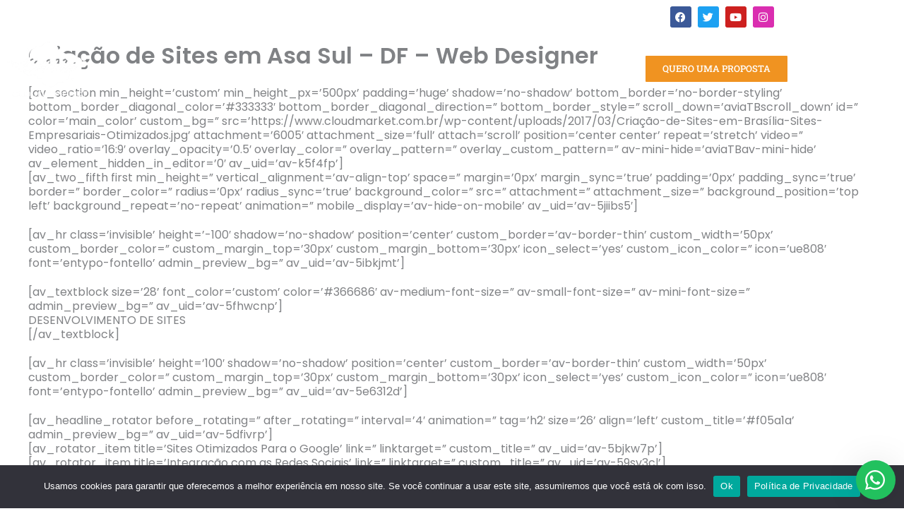

--- FILE ---
content_type: text/html; charset=UTF-8
request_url: https://www.cloudmarket.com.br/marketing-digital/criacao-de-sites-em-asa-sul-df-web-designer/
body_size: 39927
content:
<!DOCTYPE html>
<html lang="pt-BR" prefix="og: https://ogp.me/ns#">
<head>
<meta charset="UTF-8">
<meta name="viewport" content="width=device-width, initial-scale=1">
	<link rel="profile" href="https://gmpg.org/xfn/11"> 
	<meta name="referrer" content="unsafe-url">
<!-- NinjaRank: Referrer Policy para rastreamento de links -->

<!-- Otimização dos mecanismos de pesquisa pelo Rank Math PRO - https://rankmath.com/ -->
<title>Criação de Sites em Asa Sul - DF – Web Designer - Cloud Market</title>
<link data-rocket-preload as="style" href="https://fonts.googleapis.com/css?family=Poppins%3A400&display=swap" rel="preload">
<link href="https://fonts.googleapis.com/css?family=Poppins%3A400&display=swap" media="print" onload="this.media=&#039;all&#039;" rel="stylesheet">
<noscript data-wpr-hosted-gf-parameters=""><link rel="stylesheet" href="https://fonts.googleapis.com/css?family=Poppins%3A400&display=swap"></noscript>
<meta name="description" content="Descubra o serviço de Criação de Sites Otimizados e transforme o seu Site em uma verdadeira Ferramenta de Vendas! Acesse Agora e transforme o seu negócio!"/>
<meta name="robots" content="follow, index, max-snippet:-1, max-video-preview:-1, max-image-preview:large"/>
<link rel="canonical" href="https://www.cloudmarket.com.br/marketing-digital/criacao-de-sites-em-asa-sul-df-web-designer/" />
<meta property="og:locale" content="pt_BR" />
<meta property="og:type" content="article" />
<meta property="og:title" content="Criação de Sites em Asa Sul - DF – Web Designer - Cloud Market" />
<meta property="og:description" content="Descubra o serviço de Criação de Sites Otimizados e transforme o seu Site em uma verdadeira Ferramenta de Vendas! Acesse Agora e transforme o seu negócio!" />
<meta property="og:url" content="https://www.cloudmarket.com.br/marketing-digital/criacao-de-sites-em-asa-sul-df-web-designer/" />
<meta property="og:site_name" content="Cloud Market | Agência de SEO" />
<meta property="article:publisher" content="https://www.facebook.com/CloudMarketbr" />
<meta property="og:updated_time" content="2019-08-30T14:02:13-03:00" />
<meta property="og:image" content="https://www.cloudmarket.com.br/wp-content/uploads/2025/07/Agencia-de-SEO-1.jpg" />
<meta property="og:image:secure_url" content="https://www.cloudmarket.com.br/wp-content/uploads/2025/07/Agencia-de-SEO-1.jpg" />
<meta property="og:image:width" content="1000" />
<meta property="og:image:height" content="600" />
<meta property="og:image:alt" content="Agência de SEO" />
<meta property="og:image:type" content="image/jpeg" />
<meta property="article:published_time" content="2018-01-23T12:01:58-03:00" />
<meta property="article:modified_time" content="2019-08-30T14:02:13-03:00" />
<meta name="twitter:card" content="summary_large_image" />
<meta name="twitter:title" content="Criação de Sites em Asa Sul - DF – Web Designer - Cloud Market" />
<meta name="twitter:description" content="Descubra o serviço de Criação de Sites Otimizados e transforme o seu Site em uma verdadeira Ferramenta de Vendas! Acesse Agora e transforme o seu negócio!" />
<meta name="twitter:site" content="@Cloudmarket_br" />
<meta name="twitter:creator" content="@Cloudmarket_br" />
<meta name="twitter:image" content="https://www.cloudmarket.com.br/wp-content/uploads/2025/07/Agencia-de-SEO-1.jpg" />
<meta name="twitter:label1" content="Tempo para leitura" />
<meta name="twitter:data1" content="28 minutos" />
<script type="application/ld+json" class="rank-math-schema-pro">{"@context":"https://schema.org","@graph":[{"@type":"Place","@id":"https://www.cloudmarket.com.br/#place","geo":{"@type":"GeoCoordinates","latitude":"-27.690246","longitude":"-48.495665"},"hasMap":"https://www.google.com/maps/search/?api=1&amp;query=-27.690246,-48.495665","address":{"@type":"PostalAddress","streetAddress":"R. das Gar\u00e7as, 175","addressLocality":"Campeche","addressRegion":"Florian\u00f3polis - SC","postalCode":"88063-085","addressCountry":"BR"}},{"@type":"Organization","@id":"https://www.cloudmarket.com.br/#organization","name":"Cloud Market | Ag\u00eancia SEO","url":"https://www.cloudmarket.com.br","sameAs":["https://www.facebook.com/CloudMarketbr","https://twitter.com/Cloudmarket_br"],"email":"contato@cloudmarket.com.br","address":{"@type":"PostalAddress","streetAddress":"R. das Gar\u00e7as, 175","addressLocality":"Campeche","addressRegion":"Florian\u00f3polis - SC","postalCode":"88063-085","addressCountry":"BR"},"logo":{"@type":"ImageObject","@id":"https://www.cloudmarket.com.br/#logo","url":"https://www.cloudmarket.com.br/wp-content/uploads/2019/05/Ag\u00eancia-de-marketing-digital-brasilia-df-Cloud-Market.png","contentUrl":"https://www.cloudmarket.com.br/wp-content/uploads/2019/05/Ag\u00eancia-de-marketing-digital-brasilia-df-Cloud-Market.png","caption":"Cloud Market | Ag\u00eancia de SEO","inLanguage":"pt-BR","width":"340","height":"156"},"contactPoint":[{"@type":"ContactPoint","telephone":"55-61-4141-0985","contactType":"customer support"}],"description":"Cloud Market \u00e9 uma ag\u00eancia de SEO em Florian\u00f3polis que oferece servi\u00e7os de marketing digital, especialista em otimiza\u00e7\u00e3o para o Google (SEO), otimiza\u00e7\u00e3o de SEO local (Google meu neg\u00f3cio) e Google Ads. Ajudamos empresas a alcan\u00e7ar visibilidade online e aumentar sua presen\u00e7a digital. ","legalName":"Cloud Market Solu\u00e7\u00f5es em Tecnologia LTDA","location":{"@id":"https://www.cloudmarket.com.br/#place"}},{"@type":"WebSite","@id":"https://www.cloudmarket.com.br/#website","url":"https://www.cloudmarket.com.br","name":"Cloud Market | Ag\u00eancia de SEO","alternateName":"Cloud Market","publisher":{"@id":"https://www.cloudmarket.com.br/#organization"},"inLanguage":"pt-BR"},{"@type":"ImageObject","@id":"https://www.cloudmarket.com.br/wp-content/uploads/2025/07/Agencia-de-SEO-1.jpg","url":"https://www.cloudmarket.com.br/wp-content/uploads/2025/07/Agencia-de-SEO-1.jpg","width":"1000","height":"600","caption":"Ag\u00eancia de SEO","inLanguage":"pt-BR"},{"@type":"BreadcrumbList","@id":"https://www.cloudmarket.com.br/marketing-digital/criacao-de-sites-em-asa-sul-df-web-designer/#breadcrumb","itemListElement":[{"@type":"ListItem","position":"1","item":{"@id":"https://www.cloudmarket.com.br","name":"In\u00edcio"}},{"@type":"ListItem","position":"2","item":{"@id":"https://www.cloudmarket.com.br/marketing-digital/","name":"Marketing Digital"}},{"@type":"ListItem","position":"3","item":{"@id":"https://www.cloudmarket.com.br/marketing-digital/criacao-de-sites-em-asa-sul-df-web-designer/","name":"Cria\u00e7\u00e3o de Sites em Asa Sul &#8211; DF \u2013 Web Designer"}}]},{"@type":"WebPage","@id":"https://www.cloudmarket.com.br/marketing-digital/criacao-de-sites-em-asa-sul-df-web-designer/#webpage","url":"https://www.cloudmarket.com.br/marketing-digital/criacao-de-sites-em-asa-sul-df-web-designer/","name":"Cria\u00e7\u00e3o de Sites em Asa Sul - DF \u2013 Web Designer - Cloud Market","datePublished":"2018-01-23T12:01:58-03:00","dateModified":"2019-08-30T14:02:13-03:00","isPartOf":{"@id":"https://www.cloudmarket.com.br/#website"},"primaryImageOfPage":{"@id":"https://www.cloudmarket.com.br/wp-content/uploads/2025/07/Agencia-de-SEO-1.jpg"},"inLanguage":"pt-BR","breadcrumb":{"@id":"https://www.cloudmarket.com.br/marketing-digital/criacao-de-sites-em-asa-sul-df-web-designer/#breadcrumb"}},{"@type":"Person","@id":"https://www.cloudmarket.com.br/author/pat/","name":"pat","url":"https://www.cloudmarket.com.br/author/pat/","image":{"@type":"ImageObject","@id":"https://secure.gravatar.com/avatar/7f2fe873824977f3e7d4af26b52b47cc0b5b12100b10d67f70a269459b580b77?s=96&amp;d=mm&amp;r=g","url":"https://secure.gravatar.com/avatar/7f2fe873824977f3e7d4af26b52b47cc0b5b12100b10d67f70a269459b580b77?s=96&amp;d=mm&amp;r=g","caption":"pat","inLanguage":"pt-BR"},"worksFor":{"@id":"https://www.cloudmarket.com.br/#organization"}},{"@type":"Article","headline":"Cria\u00e7\u00e3o de Sites em Asa Sul - DF \u2013 Web Designer - Cloud Market","datePublished":"2018-01-23T12:01:58-03:00","dateModified":"2019-08-30T14:02:13-03:00","author":{"@id":"https://www.cloudmarket.com.br/author/pat/","name":"pat"},"publisher":{"@id":"https://www.cloudmarket.com.br/#organization"},"description":"Descubra o servi\u00e7o de Cria\u00e7\u00e3o de Sites Otimizados e transforme o seu Site em uma verdadeira Ferramenta de Vendas! Acesse Agora e transforme o seu neg\u00f3cio!","name":"Cria\u00e7\u00e3o de Sites em Asa Sul - DF \u2013 Web Designer - Cloud Market","@id":"https://www.cloudmarket.com.br/marketing-digital/criacao-de-sites-em-asa-sul-df-web-designer/#richSnippet","isPartOf":{"@id":"https://www.cloudmarket.com.br/marketing-digital/criacao-de-sites-em-asa-sul-df-web-designer/#webpage"},"image":{"@id":"https://www.cloudmarket.com.br/wp-content/uploads/2025/07/Agencia-de-SEO-1.jpg"},"inLanguage":"pt-BR","mainEntityOfPage":{"@id":"https://www.cloudmarket.com.br/marketing-digital/criacao-de-sites-em-asa-sul-df-web-designer/#webpage"}}]}</script>
<!-- /Plugin de SEO Rank Math para WordPress -->

<link rel='dns-prefetch' href='//www.googletagmanager.com' />
<link rel='dns-prefetch' href='//challenges.cloudflare.com' />
<link rel='dns-prefetch' href='//fonts.googleapis.com' />
<link href='https://fonts.gstatic.com' crossorigin rel='preconnect' />
<link rel="alternate" type="application/rss+xml" title="Feed para Cloud Market &raquo;" href="https://www.cloudmarket.com.br/feed/" />
<style id='wp-img-auto-sizes-contain-inline-css'>
img:is([sizes=auto i],[sizes^="auto," i]){contain-intrinsic-size:3000px 1500px}
/*# sourceURL=wp-img-auto-sizes-contain-inline-css */
</style>
<link rel='stylesheet' id='astra-theme-css-css' href='https://www.cloudmarket.com.br/wp-content/themes/astra/assets/css/minified/main.min.css?ver=4.12.0' media='all' />
<style id='astra-theme-css-inline-css'>
:root{--ast-post-nav-space:0;--ast-container-default-xlg-padding:3em;--ast-container-default-lg-padding:3em;--ast-container-default-slg-padding:2em;--ast-container-default-md-padding:3em;--ast-container-default-sm-padding:3em;--ast-container-default-xs-padding:2.4em;--ast-container-default-xxs-padding:1.8em;--ast-code-block-background:#ECEFF3;--ast-comment-inputs-background:#F9FAFB;--ast-normal-container-width:1200px;--ast-narrow-container-width:750px;--ast-blog-title-font-weight:normal;--ast-blog-meta-weight:inherit;--ast-global-color-primary:var(--ast-global-color-5);--ast-global-color-secondary:var(--ast-global-color-4);--ast-global-color-alternate-background:var(--ast-global-color-7);--ast-global-color-subtle-background:var(--ast-global-color-6);--ast-bg-style-guide:var( --ast-global-color-secondary,--ast-global-color-5 );--ast-shadow-style-guide:0px 0px 4px 0 #00000057;--ast-global-dark-bg-style:#fff;--ast-global-dark-lfs:#fbfbfb;--ast-widget-bg-color:#fafafa;--ast-wc-container-head-bg-color:#fbfbfb;--ast-title-layout-bg:#eeeeee;--ast-search-border-color:#e7e7e7;--ast-lifter-hover-bg:#e6e6e6;--ast-gallery-block-color:#000;--srfm-color-input-label:var(--ast-global-color-2);}html{font-size:100%;}a{color:var(--ast-global-color-0);}a:hover,a:focus{color:var(--ast-global-color-1);}body,button,input,select,textarea,.ast-button,.ast-custom-button{font-family:-apple-system,BlinkMacSystemFont,Segoe UI,Roboto,Oxygen-Sans,Ubuntu,Cantarell,Helvetica Neue,sans-serif;font-weight:400;font-size:16px;font-size:1rem;line-height:var(--ast-body-line-height,4em);}blockquote{color:var(--ast-global-color-3);}p,.entry-content p{margin-bottom:1.31em;}h1,h2,h3,h4,h5,h6,.entry-content :where(h1,h2,h3,h4,h5,h6),.site-title,.site-title a{font-weight:600;}.ast-site-identity .site-title a{color:var(--ast-global-color-2);}.site-title{font-size:26px;font-size:1.625rem;display:block;}.site-header .site-description{font-size:15px;font-size:0.9375rem;display:none;}.entry-title{font-size:26px;font-size:1.625rem;}.archive .ast-article-post .ast-article-inner,.blog .ast-article-post .ast-article-inner,.archive .ast-article-post .ast-article-inner:hover,.blog .ast-article-post .ast-article-inner:hover{overflow:hidden;}h1,.entry-content :where(h1){font-size:40px;font-size:2.5rem;font-weight:600;font-family:'Poppins',sans-serif;line-height:1.4em;}h2,.entry-content :where(h2){font-size:28px;font-size:1.75rem;font-weight:400;font-family:'Poppins',sans-serif;line-height:1em;}h3,.entry-content :where(h3){font-size:24px;font-size:1.5rem;font-weight:600;line-height:1.3em;}h4,.entry-content :where(h4){font-size:20px;font-size:1.25rem;line-height:1.2em;font-weight:600;}h5,.entry-content :where(h5){font-size:18px;font-size:1.125rem;line-height:1.2em;font-weight:600;}h6,.entry-content :where(h6){font-size:16px;font-size:1rem;line-height:1.25em;font-weight:600;}::selection{background-color:var(--ast-global-color-0);color:#ffffff;}body,h1,h2,h3,h4,h5,h6,.entry-title a,.entry-content :where(h1,h2,h3,h4,h5,h6){color:var(--ast-global-color-3);}.tagcloud a:hover,.tagcloud a:focus,.tagcloud a.current-item{color:#ffffff;border-color:var(--ast-global-color-0);background-color:var(--ast-global-color-0);}input:focus,input[type="text"]:focus,input[type="email"]:focus,input[type="url"]:focus,input[type="password"]:focus,input[type="reset"]:focus,input[type="search"]:focus,textarea:focus{border-color:var(--ast-global-color-0);}input[type="radio"]:checked,input[type=reset],input[type="checkbox"]:checked,input[type="checkbox"]:hover:checked,input[type="checkbox"]:focus:checked,input[type=range]::-webkit-slider-thumb{border-color:var(--ast-global-color-0);background-color:var(--ast-global-color-0);box-shadow:none;}.site-footer a:hover + .post-count,.site-footer a:focus + .post-count{background:var(--ast-global-color-0);border-color:var(--ast-global-color-0);}.single .nav-links .nav-previous,.single .nav-links .nav-next{color:var(--ast-global-color-0);}.entry-meta,.entry-meta *{line-height:1.45;color:var(--ast-global-color-0);}.entry-meta a:not(.ast-button):hover,.entry-meta a:not(.ast-button):hover *,.entry-meta a:not(.ast-button):focus,.entry-meta a:not(.ast-button):focus *,.page-links > .page-link,.page-links .page-link:hover,.post-navigation a:hover{color:var(--ast-global-color-1);}#cat option,.secondary .calendar_wrap thead a,.secondary .calendar_wrap thead a:visited{color:var(--ast-global-color-0);}.secondary .calendar_wrap #today,.ast-progress-val span{background:var(--ast-global-color-0);}.secondary a:hover + .post-count,.secondary a:focus + .post-count{background:var(--ast-global-color-0);border-color:var(--ast-global-color-0);}.calendar_wrap #today > a{color:#ffffff;}.page-links .page-link,.single .post-navigation a{color:var(--ast-global-color-0);}.ast-search-menu-icon .search-form button.search-submit{padding:0 4px;}.ast-search-menu-icon form.search-form{padding-right:0;}.ast-search-menu-icon.slide-search input.search-field{width:0;}.ast-header-search .ast-search-menu-icon.ast-dropdown-active .search-form,.ast-header-search .ast-search-menu-icon.ast-dropdown-active .search-field:focus{transition:all 0.2s;}.search-form input.search-field:focus{outline:none;}.ast-archive-title{color:var(--ast-global-color-2);}.widget-title,.widget .wp-block-heading{font-size:22px;font-size:1.375rem;color:var(--ast-global-color-2);}.ast-single-post .entry-content a,.ast-comment-content a:not(.ast-comment-edit-reply-wrap a){text-decoration:underline;}.ast-single-post .wp-block-button .wp-block-button__link,.ast-single-post .elementor-widget-button .elementor-button,.ast-single-post .entry-content .uagb-tab a,.ast-single-post .entry-content .uagb-ifb-cta a,.ast-single-post .entry-content .wp-block-uagb-buttons a,.ast-single-post .entry-content .uabb-module-content a,.ast-single-post .entry-content .uagb-post-grid a,.ast-single-post .entry-content .uagb-timeline a,.ast-single-post .entry-content .uagb-toc__wrap a,.ast-single-post .entry-content .uagb-taxomony-box a,.entry-content .wp-block-latest-posts > li > a,.ast-single-post .entry-content .wp-block-file__button,a.ast-post-filter-single,.ast-single-post .wp-block-buttons .wp-block-button.is-style-outline .wp-block-button__link,.ast-single-post .ast-comment-content .comment-reply-link,.ast-single-post .ast-comment-content .comment-edit-link{text-decoration:none;}.ast-search-menu-icon.slide-search a:focus-visible:focus-visible,.astra-search-icon:focus-visible,#close:focus-visible,a:focus-visible,.ast-menu-toggle:focus-visible,.site .skip-link:focus-visible,.wp-block-loginout input:focus-visible,.wp-block-search.wp-block-search__button-inside .wp-block-search__inside-wrapper,.ast-header-navigation-arrow:focus-visible,.ast-orders-table__row .ast-orders-table__cell:focus-visible,a#ast-apply-coupon:focus-visible,#ast-apply-coupon:focus-visible,#close:focus-visible,.button.search-submit:focus-visible,#search_submit:focus,.normal-search:focus-visible,.ast-header-account-wrap:focus-visible,.astra-cart-drawer-close:focus,.ast-single-variation:focus,.ast-button:focus,.ast-builder-button-wrap:has(.ast-custom-button-link:focus),.ast-builder-button-wrap .ast-custom-button-link:focus{outline-style:dotted;outline-color:inherit;outline-width:thin;}input:focus,input[type="text"]:focus,input[type="email"]:focus,input[type="url"]:focus,input[type="password"]:focus,input[type="reset"]:focus,input[type="search"]:focus,input[type="number"]:focus,textarea:focus,.wp-block-search__input:focus,[data-section="section-header-mobile-trigger"] .ast-button-wrap .ast-mobile-menu-trigger-minimal:focus,.ast-mobile-popup-drawer.active .menu-toggle-close:focus,#ast-scroll-top:focus,#coupon_code:focus,#ast-coupon-code:focus{border-style:dotted;border-color:inherit;border-width:thin;}input{outline:none;}.ast-logo-title-inline .site-logo-img{padding-right:1em;}.site-logo-img img{ transition:all 0.2s linear;}body .ast-oembed-container *{position:absolute;top:0;width:100%;height:100%;left:0;}body .wp-block-embed-pocket-casts .ast-oembed-container *{position:unset;}.ast-single-post-featured-section + article {margin-top: 2em;}.site-content .ast-single-post-featured-section img {width: 100%;overflow: hidden;object-fit: cover;}.site > .ast-single-related-posts-container {margin-top: 0;}@media (min-width: 922px) {.ast-desktop .ast-container--narrow {max-width: var(--ast-narrow-container-width);margin: 0 auto;}}@media (max-width:921.9px){#ast-desktop-header{display:none;}}@media (min-width:922px){#ast-mobile-header{display:none;}}.wp-block-buttons.aligncenter{justify-content:center;}@media (max-width:921px){.ast-theme-transparent-header #primary,.ast-theme-transparent-header #secondary{padding:0;}}@media (max-width:921px){.ast-plain-container.ast-no-sidebar #primary{padding:0;}}.ast-plain-container.ast-no-sidebar #primary{margin-top:0;margin-bottom:0;}@media (min-width:1200px){.ast-plain-container.ast-no-sidebar #primary{margin-top:60px;margin-bottom:60px;}}.wp-block-button.is-style-outline .wp-block-button__link{border-color:var(--ast-global-color-0);}div.wp-block-button.is-style-outline > .wp-block-button__link:not(.has-text-color),div.wp-block-button.wp-block-button__link.is-style-outline:not(.has-text-color){color:var(--ast-global-color-0);}.wp-block-button.is-style-outline .wp-block-button__link:hover,.wp-block-buttons .wp-block-button.is-style-outline .wp-block-button__link:focus,.wp-block-buttons .wp-block-button.is-style-outline > .wp-block-button__link:not(.has-text-color):hover,.wp-block-buttons .wp-block-button.wp-block-button__link.is-style-outline:not(.has-text-color):hover{color:#ffffff;background-color:var(--ast-global-color-1);border-color:var(--ast-global-color-1);}.post-page-numbers.current .page-link,.ast-pagination .page-numbers.current{color:#ffffff;border-color:var(--ast-global-color-0);background-color:var(--ast-global-color-0);}.wp-block-button.is-style-outline .wp-block-button__link.wp-element-button,.ast-outline-button{border-color:var(--ast-global-color-0);font-family:inherit;font-weight:500;font-size:16px;font-size:1rem;line-height:1em;}.wp-block-buttons .wp-block-button.is-style-outline > .wp-block-button__link:not(.has-text-color),.wp-block-buttons .wp-block-button.wp-block-button__link.is-style-outline:not(.has-text-color),.ast-outline-button{color:var(--ast-global-color-0);}.wp-block-button.is-style-outline .wp-block-button__link:hover,.wp-block-buttons .wp-block-button.is-style-outline .wp-block-button__link:focus,.wp-block-buttons .wp-block-button.is-style-outline > .wp-block-button__link:not(.has-text-color):hover,.wp-block-buttons .wp-block-button.wp-block-button__link.is-style-outline:not(.has-text-color):hover,.ast-outline-button:hover,.ast-outline-button:focus,.wp-block-uagb-buttons-child .uagb-buttons-repeater.ast-outline-button:hover,.wp-block-uagb-buttons-child .uagb-buttons-repeater.ast-outline-button:focus{color:#ffffff;background-color:var(--ast-global-color-1);border-color:var(--ast-global-color-1);}.wp-block-button .wp-block-button__link.wp-element-button.is-style-outline:not(.has-background),.wp-block-button.is-style-outline>.wp-block-button__link.wp-element-button:not(.has-background),.ast-outline-button{background-color:transparent;}.entry-content[data-ast-blocks-layout] > figure{margin-bottom:1em;}h1.widget-title{font-weight:600;}h2.widget-title{font-weight:400;}h3.widget-title{font-weight:600;}.elementor-widget-container .elementor-loop-container .e-loop-item[data-elementor-type="loop-item"]{width:100%;}#page{display:flex;flex-direction:column;min-height:100vh;}.ast-404-layout-1 h1.page-title{color:var(--ast-global-color-2);}.single .post-navigation a{line-height:1em;height:inherit;}.error-404 .page-sub-title{font-size:1.5rem;font-weight:inherit;}.search .site-content .content-area .search-form{margin-bottom:0;}#page .site-content{flex-grow:1;}.widget{margin-bottom:1.25em;}#secondary li{line-height:1.5em;}#secondary .wp-block-group h2{margin-bottom:0.7em;}#secondary h2{font-size:1.7rem;}.ast-separate-container .ast-article-post,.ast-separate-container .ast-article-single,.ast-separate-container .comment-respond{padding:3em;}.ast-separate-container .ast-article-single .ast-article-single{padding:0;}.ast-article-single .wp-block-post-template-is-layout-grid{padding-left:0;}.ast-separate-container .comments-title,.ast-narrow-container .comments-title{padding:1.5em 2em;}.ast-page-builder-template .comment-form-textarea,.ast-comment-formwrap .ast-grid-common-col{padding:0;}.ast-comment-formwrap{padding:0;display:inline-flex;column-gap:20px;width:100%;margin-left:0;margin-right:0;}.comments-area textarea#comment:focus,.comments-area textarea#comment:active,.comments-area .ast-comment-formwrap input[type="text"]:focus,.comments-area .ast-comment-formwrap input[type="text"]:active {box-shadow:none;outline:none;}.archive.ast-page-builder-template .entry-header{margin-top:2em;}.ast-page-builder-template .ast-comment-formwrap{width:100%;}.entry-title{margin-bottom:0.5em;}.ast-archive-description p{font-size:inherit;font-weight:inherit;line-height:inherit;}.ast-separate-container .ast-comment-list li.depth-1,.hentry{margin-bottom:2em;}@media (min-width:921px){.ast-left-sidebar.ast-page-builder-template #secondary,.archive.ast-right-sidebar.ast-page-builder-template .site-main{padding-left:20px;padding-right:20px;}}@media (max-width:544px){.ast-comment-formwrap.ast-row{column-gap:10px;display:inline-block;}#ast-commentform .ast-grid-common-col{position:relative;width:100%;}}@media (min-width:1201px){.ast-separate-container .ast-article-post,.ast-separate-container .ast-article-single,.ast-separate-container .ast-author-box,.ast-separate-container .ast-404-layout-1,.ast-separate-container .no-results{padding:3em;}}@media (max-width:921px){.ast-left-sidebar #content > .ast-container{display:flex;flex-direction:column-reverse;width:100%;}}@media (min-width:922px){.ast-separate-container.ast-right-sidebar #primary,.ast-separate-container.ast-left-sidebar #primary{border:0;}.search-no-results.ast-separate-container #primary{margin-bottom:4em;}}.wp-block-button .wp-block-button__link{color:#ffffff;}.wp-block-button .wp-block-button__link:hover,.wp-block-button .wp-block-button__link:focus{color:#ffffff;background-color:var(--ast-global-color-1);border-color:var(--ast-global-color-1);}.elementor-widget-heading h1.elementor-heading-title{line-height:1.4em;}.elementor-widget-heading h2.elementor-heading-title{line-height:1em;}.elementor-widget-heading h3.elementor-heading-title{line-height:1.3em;}.elementor-widget-heading h4.elementor-heading-title{line-height:1.2em;}.elementor-widget-heading h5.elementor-heading-title{line-height:1.2em;}.elementor-widget-heading h6.elementor-heading-title{line-height:1.25em;}.wp-block-button .wp-block-button__link,.wp-block-search .wp-block-search__button,body .wp-block-file .wp-block-file__button{border-color:var(--ast-global-color-0);background-color:var(--ast-global-color-0);color:#ffffff;font-family:inherit;font-weight:500;line-height:1em;font-size:16px;font-size:1rem;padding-top:15px;padding-right:30px;padding-bottom:15px;padding-left:30px;}@media (max-width:921px){.wp-block-button .wp-block-button__link,.wp-block-search .wp-block-search__button,body .wp-block-file .wp-block-file__button{padding-top:14px;padding-right:28px;padding-bottom:14px;padding-left:28px;}}@media (max-width:544px){.wp-block-button .wp-block-button__link,.wp-block-search .wp-block-search__button,body .wp-block-file .wp-block-file__button{padding-top:12px;padding-right:24px;padding-bottom:12px;padding-left:24px;}}.menu-toggle,button,.ast-button,.ast-custom-button,.button,input#submit,input[type="button"],input[type="submit"],input[type="reset"],form[CLASS*="wp-block-search__"].wp-block-search .wp-block-search__inside-wrapper .wp-block-search__button,body .wp-block-file .wp-block-file__button,.search .search-submit{border-style:solid;border-top-width:0;border-right-width:0;border-left-width:0;border-bottom-width:0;color:#ffffff;border-color:var(--ast-global-color-0);background-color:var(--ast-global-color-0);padding-top:15px;padding-right:30px;padding-bottom:15px;padding-left:30px;font-family:inherit;font-weight:500;font-size:16px;font-size:1rem;line-height:1em;}button:focus,.menu-toggle:hover,button:hover,.ast-button:hover,.ast-custom-button:hover .button:hover,.ast-custom-button:hover ,input[type=reset]:hover,input[type=reset]:focus,input#submit:hover,input#submit:focus,input[type="button"]:hover,input[type="button"]:focus,input[type="submit"]:hover,input[type="submit"]:focus,form[CLASS*="wp-block-search__"].wp-block-search .wp-block-search__inside-wrapper .wp-block-search__button:hover,form[CLASS*="wp-block-search__"].wp-block-search .wp-block-search__inside-wrapper .wp-block-search__button:focus,body .wp-block-file .wp-block-file__button:hover,body .wp-block-file .wp-block-file__button:focus{color:#ffffff;background-color:var(--ast-global-color-1);border-color:var(--ast-global-color-1);}form[CLASS*="wp-block-search__"].wp-block-search .wp-block-search__inside-wrapper .wp-block-search__button.has-icon{padding-top:calc(15px - 3px);padding-right:calc(30px - 3px);padding-bottom:calc(15px - 3px);padding-left:calc(30px - 3px);}@media (max-width:921px){.menu-toggle,button,.ast-button,.ast-custom-button,.button,input#submit,input[type="button"],input[type="submit"],input[type="reset"],form[CLASS*="wp-block-search__"].wp-block-search .wp-block-search__inside-wrapper .wp-block-search__button,body .wp-block-file .wp-block-file__button,.search .search-submit{padding-top:14px;padding-right:28px;padding-bottom:14px;padding-left:28px;}}@media (max-width:544px){.menu-toggle,button,.ast-button,.ast-custom-button,.button,input#submit,input[type="button"],input[type="submit"],input[type="reset"],form[CLASS*="wp-block-search__"].wp-block-search .wp-block-search__inside-wrapper .wp-block-search__button,body .wp-block-file .wp-block-file__button,.search .search-submit{padding-top:12px;padding-right:24px;padding-bottom:12px;padding-left:24px;}}@media (max-width:921px){.ast-mobile-header-stack .main-header-bar .ast-search-menu-icon{display:inline-block;}.ast-header-break-point.ast-header-custom-item-outside .ast-mobile-header-stack .main-header-bar .ast-search-icon{margin:0;}.ast-comment-avatar-wrap img{max-width:2.5em;}.ast-comment-meta{padding:0 1.8888em 1.3333em;}.ast-separate-container .ast-comment-list li.depth-1{padding:1.5em 2.14em;}.ast-separate-container .comment-respond{padding:2em 2.14em;}}@media (min-width:544px){.ast-container{max-width:100%;}}@media (max-width:544px){.ast-separate-container .ast-article-post,.ast-separate-container .ast-article-single,.ast-separate-container .comments-title,.ast-separate-container .ast-archive-description{padding:1.5em 1em;}.ast-separate-container #content .ast-container{padding-left:0.54em;padding-right:0.54em;}.ast-separate-container .ast-comment-list .bypostauthor{padding:.5em;}.ast-search-menu-icon.ast-dropdown-active .search-field{width:170px;}} #ast-mobile-header .ast-site-header-cart-li a{pointer-events:none;}.ast-separate-container{background-color:var(--ast-global-color-4);}@media (max-width:921px){.site-title{display:block;}.site-header .site-description{display:none;}h1,.entry-content :where(h1){font-size:30px;}h2,.entry-content :where(h2){font-size:25px;}h3,.entry-content :where(h3){font-size:20px;}}@media (max-width:544px){.site-title{display:block;}.site-header .site-description{display:none;}h1,.entry-content :where(h1){font-size:30px;}h2,.entry-content :where(h2){font-size:25px;}h3,.entry-content :where(h3){font-size:20px;}}@media (max-width:921px){html{font-size:91.2%;}}@media (max-width:544px){html{font-size:91.2%;}}@media (min-width:922px){.ast-container{max-width:1240px;}}@media (min-width:922px){.site-content .ast-container{display:flex;}}@media (max-width:921px){.site-content .ast-container{flex-direction:column;}}@media (min-width:922px){.main-header-menu .sub-menu .menu-item.ast-left-align-sub-menu:hover > .sub-menu,.main-header-menu .sub-menu .menu-item.ast-left-align-sub-menu.focus > .sub-menu{margin-left:-0px;}}.site .comments-area{padding-bottom:3em;}.wp-block-file {display: flex;align-items: center;flex-wrap: wrap;justify-content: space-between;}.wp-block-pullquote {border: none;}.wp-block-pullquote blockquote::before {content: "\201D";font-family: "Helvetica",sans-serif;display: flex;transform: rotate( 180deg );font-size: 6rem;font-style: normal;line-height: 1;font-weight: bold;align-items: center;justify-content: center;}.has-text-align-right > blockquote::before {justify-content: flex-start;}.has-text-align-left > blockquote::before {justify-content: flex-end;}figure.wp-block-pullquote.is-style-solid-color blockquote {max-width: 100%;text-align: inherit;}:root {--wp--custom--ast-default-block-top-padding: 3em;--wp--custom--ast-default-block-right-padding: 3em;--wp--custom--ast-default-block-bottom-padding: 3em;--wp--custom--ast-default-block-left-padding: 3em;--wp--custom--ast-container-width: 1200px;--wp--custom--ast-content-width-size: 1200px;--wp--custom--ast-wide-width-size: calc(1200px + var(--wp--custom--ast-default-block-left-padding) + var(--wp--custom--ast-default-block-right-padding));}.ast-narrow-container {--wp--custom--ast-content-width-size: 750px;--wp--custom--ast-wide-width-size: 750px;}@media(max-width: 921px) {:root {--wp--custom--ast-default-block-top-padding: 3em;--wp--custom--ast-default-block-right-padding: 2em;--wp--custom--ast-default-block-bottom-padding: 3em;--wp--custom--ast-default-block-left-padding: 2em;}}@media(max-width: 544px) {:root {--wp--custom--ast-default-block-top-padding: 3em;--wp--custom--ast-default-block-right-padding: 1.5em;--wp--custom--ast-default-block-bottom-padding: 3em;--wp--custom--ast-default-block-left-padding: 1.5em;}}.entry-content > .wp-block-group,.entry-content > .wp-block-cover,.entry-content > .wp-block-columns {padding-top: var(--wp--custom--ast-default-block-top-padding);padding-right: var(--wp--custom--ast-default-block-right-padding);padding-bottom: var(--wp--custom--ast-default-block-bottom-padding);padding-left: var(--wp--custom--ast-default-block-left-padding);}.ast-plain-container.ast-no-sidebar .entry-content > .alignfull,.ast-page-builder-template .ast-no-sidebar .entry-content > .alignfull {margin-left: calc( -50vw + 50%);margin-right: calc( -50vw + 50%);max-width: 100vw;width: 100vw;}.ast-plain-container.ast-no-sidebar .entry-content .alignfull .alignfull,.ast-page-builder-template.ast-no-sidebar .entry-content .alignfull .alignfull,.ast-plain-container.ast-no-sidebar .entry-content .alignfull .alignwide,.ast-page-builder-template.ast-no-sidebar .entry-content .alignfull .alignwide,.ast-plain-container.ast-no-sidebar .entry-content .alignwide .alignfull,.ast-page-builder-template.ast-no-sidebar .entry-content .alignwide .alignfull,.ast-plain-container.ast-no-sidebar .entry-content .alignwide .alignwide,.ast-page-builder-template.ast-no-sidebar .entry-content .alignwide .alignwide,.ast-plain-container.ast-no-sidebar .entry-content .wp-block-column .alignfull,.ast-page-builder-template.ast-no-sidebar .entry-content .wp-block-column .alignfull,.ast-plain-container.ast-no-sidebar .entry-content .wp-block-column .alignwide,.ast-page-builder-template.ast-no-sidebar .entry-content .wp-block-column .alignwide {margin-left: auto;margin-right: auto;width: 100%;}[data-ast-blocks-layout] .wp-block-separator:not(.is-style-dots) {height: 0;}[data-ast-blocks-layout] .wp-block-separator {margin: 20px auto;}[data-ast-blocks-layout] .wp-block-separator:not(.is-style-wide):not(.is-style-dots) {max-width: 100px;}[data-ast-blocks-layout] .wp-block-separator.has-background {padding: 0;}.entry-content[data-ast-blocks-layout] > * {max-width: var(--wp--custom--ast-content-width-size);margin-left: auto;margin-right: auto;}.entry-content[data-ast-blocks-layout] > .alignwide {max-width: var(--wp--custom--ast-wide-width-size);}.entry-content[data-ast-blocks-layout] .alignfull {max-width: none;}.entry-content .wp-block-columns {margin-bottom: 0;}blockquote {margin: 1.5em;border-color: rgba(0,0,0,0.05);}.wp-block-quote:not(.has-text-align-right):not(.has-text-align-center) {border-left: 5px solid rgba(0,0,0,0.05);}.has-text-align-right > blockquote,blockquote.has-text-align-right {border-right: 5px solid rgba(0,0,0,0.05);}.has-text-align-left > blockquote,blockquote.has-text-align-left {border-left: 5px solid rgba(0,0,0,0.05);}.wp-block-site-tagline,.wp-block-latest-posts .read-more {margin-top: 15px;}.wp-block-loginout p label {display: block;}.wp-block-loginout p:not(.login-remember):not(.login-submit) input {width: 100%;}.wp-block-loginout input:focus {border-color: transparent;}.wp-block-loginout input:focus {outline: thin dotted;}.entry-content .wp-block-media-text .wp-block-media-text__content {padding: 0 0 0 8%;}.entry-content .wp-block-media-text.has-media-on-the-right .wp-block-media-text__content {padding: 0 8% 0 0;}.entry-content .wp-block-media-text.has-background .wp-block-media-text__content {padding: 8%;}.entry-content .wp-block-cover:not([class*="background-color"]):not(.has-text-color.has-link-color) .wp-block-cover__inner-container,.entry-content .wp-block-cover:not([class*="background-color"]) .wp-block-cover-image-text,.entry-content .wp-block-cover:not([class*="background-color"]) .wp-block-cover-text,.entry-content .wp-block-cover-image:not([class*="background-color"]) .wp-block-cover__inner-container,.entry-content .wp-block-cover-image:not([class*="background-color"]) .wp-block-cover-image-text,.entry-content .wp-block-cover-image:not([class*="background-color"]) .wp-block-cover-text {color: var(--ast-global-color-primary,var(--ast-global-color-5));}.wp-block-loginout .login-remember input {width: 1.1rem;height: 1.1rem;margin: 0 5px 4px 0;vertical-align: middle;}.wp-block-latest-posts > li > *:first-child,.wp-block-latest-posts:not(.is-grid) > li:first-child {margin-top: 0;}.entry-content > .wp-block-buttons,.entry-content > .wp-block-uagb-buttons {margin-bottom: 1.5em;}.wp-block-search__inside-wrapper .wp-block-search__input {padding: 0 10px;color: var(--ast-global-color-3);background: var(--ast-global-color-primary,var(--ast-global-color-5));border-color: var(--ast-border-color);}.wp-block-latest-posts .read-more {margin-bottom: 1.5em;}.wp-block-search__no-button .wp-block-search__inside-wrapper .wp-block-search__input {padding-top: 5px;padding-bottom: 5px;}.wp-block-latest-posts .wp-block-latest-posts__post-date,.wp-block-latest-posts .wp-block-latest-posts__post-author {font-size: 1rem;}.wp-block-latest-posts > li > *,.wp-block-latest-posts:not(.is-grid) > li {margin-top: 12px;margin-bottom: 12px;}.ast-page-builder-template .entry-content[data-ast-blocks-layout] > .alignwide:where(:not(.uagb-is-root-container):not(.spectra-is-root-container)) > * {max-width: var(--wp--custom--ast-wide-width-size);}.ast-page-builder-template .entry-content[data-ast-blocks-layout] > .inherit-container-width > *,.ast-page-builder-template .entry-content[data-ast-blocks-layout] > *:not(.wp-block-group):where(:not(.uagb-is-root-container):not(.spectra-is-root-container)) > *,.entry-content[data-ast-blocks-layout] > .wp-block-cover .wp-block-cover__inner-container {max-width: var(--wp--custom--ast-content-width-size) ;margin-left: auto;margin-right: auto;}.ast-page-builder-template .entry-content[data-ast-blocks-layout] > *,.ast-page-builder-template .entry-content[data-ast-blocks-layout] > .alignfull:where(:not(.wp-block-group):not(.uagb-is-root-container):not(.spectra-is-root-container)) > * {max-width: none;}.entry-content[data-ast-blocks-layout] .wp-block-cover:not(.alignleft):not(.alignright) {width: auto;}@media(max-width: 1200px) {.ast-separate-container .entry-content > .alignfull,.ast-separate-container .entry-content[data-ast-blocks-layout] > .alignwide,.ast-plain-container .entry-content[data-ast-blocks-layout] > .alignwide,.ast-plain-container .entry-content .alignfull {margin-left: calc(-1 * min(var(--ast-container-default-xlg-padding),20px)) ;margin-right: calc(-1 * min(var(--ast-container-default-xlg-padding),20px));}}@media(min-width: 1201px) {.ast-separate-container .entry-content > .alignfull {margin-left: calc(-1 * var(--ast-container-default-xlg-padding) );margin-right: calc(-1 * var(--ast-container-default-xlg-padding) );}.ast-separate-container .entry-content[data-ast-blocks-layout] > .alignwide,.ast-plain-container .entry-content[data-ast-blocks-layout] > .alignwide {margin-left: calc(-1 * var(--wp--custom--ast-default-block-left-padding) );margin-right: calc(-1 * var(--wp--custom--ast-default-block-right-padding) );}}@media(min-width: 921px) {.ast-separate-container .entry-content .wp-block-group.alignwide:not(.inherit-container-width) > :where(:not(.alignleft):not(.alignright)),.ast-plain-container .entry-content .wp-block-group.alignwide:not(.inherit-container-width) > :where(:not(.alignleft):not(.alignright)) {max-width: calc( var(--wp--custom--ast-content-width-size) + 80px );}.ast-plain-container.ast-right-sidebar .entry-content[data-ast-blocks-layout] .alignfull,.ast-plain-container.ast-left-sidebar .entry-content[data-ast-blocks-layout] .alignfull {margin-left: -60px;margin-right: -60px;}}@media(min-width: 544px) {.entry-content > .alignleft {margin-right: 20px;}.entry-content > .alignright {margin-left: 20px;}}@media (max-width:544px){.wp-block-columns .wp-block-column:not(:last-child){margin-bottom:20px;}.wp-block-latest-posts{margin:0;}}@media( max-width: 600px ) {.entry-content .wp-block-media-text .wp-block-media-text__content,.entry-content .wp-block-media-text.has-media-on-the-right .wp-block-media-text__content {padding: 8% 0 0;}.entry-content .wp-block-media-text.has-background .wp-block-media-text__content {padding: 8%;}}.ast-page-builder-template .entry-header {padding-left: 0;}.ast-narrow-container .site-content .wp-block-uagb-image--align-full .wp-block-uagb-image__figure {max-width: 100%;margin-left: auto;margin-right: auto;}.entry-content ul,.entry-content ol {padding: revert;margin: revert;}:root .has-ast-global-color-0-color{color:var(--ast-global-color-0);}:root .has-ast-global-color-0-background-color{background-color:var(--ast-global-color-0);}:root .wp-block-button .has-ast-global-color-0-color{color:var(--ast-global-color-0);}:root .wp-block-button .has-ast-global-color-0-background-color{background-color:var(--ast-global-color-0);}:root .has-ast-global-color-1-color{color:var(--ast-global-color-1);}:root .has-ast-global-color-1-background-color{background-color:var(--ast-global-color-1);}:root .wp-block-button .has-ast-global-color-1-color{color:var(--ast-global-color-1);}:root .wp-block-button .has-ast-global-color-1-background-color{background-color:var(--ast-global-color-1);}:root .has-ast-global-color-2-color{color:var(--ast-global-color-2);}:root .has-ast-global-color-2-background-color{background-color:var(--ast-global-color-2);}:root .wp-block-button .has-ast-global-color-2-color{color:var(--ast-global-color-2);}:root .wp-block-button .has-ast-global-color-2-background-color{background-color:var(--ast-global-color-2);}:root .has-ast-global-color-3-color{color:var(--ast-global-color-3);}:root .has-ast-global-color-3-background-color{background-color:var(--ast-global-color-3);}:root .wp-block-button .has-ast-global-color-3-color{color:var(--ast-global-color-3);}:root .wp-block-button .has-ast-global-color-3-background-color{background-color:var(--ast-global-color-3);}:root .has-ast-global-color-4-color{color:var(--ast-global-color-4);}:root .has-ast-global-color-4-background-color{background-color:var(--ast-global-color-4);}:root .wp-block-button .has-ast-global-color-4-color{color:var(--ast-global-color-4);}:root .wp-block-button .has-ast-global-color-4-background-color{background-color:var(--ast-global-color-4);}:root .has-ast-global-color-5-color{color:var(--ast-global-color-5);}:root .has-ast-global-color-5-background-color{background-color:var(--ast-global-color-5);}:root .wp-block-button .has-ast-global-color-5-color{color:var(--ast-global-color-5);}:root .wp-block-button .has-ast-global-color-5-background-color{background-color:var(--ast-global-color-5);}:root .has-ast-global-color-6-color{color:var(--ast-global-color-6);}:root .has-ast-global-color-6-background-color{background-color:var(--ast-global-color-6);}:root .wp-block-button .has-ast-global-color-6-color{color:var(--ast-global-color-6);}:root .wp-block-button .has-ast-global-color-6-background-color{background-color:var(--ast-global-color-6);}:root .has-ast-global-color-7-color{color:var(--ast-global-color-7);}:root .has-ast-global-color-7-background-color{background-color:var(--ast-global-color-7);}:root .wp-block-button .has-ast-global-color-7-color{color:var(--ast-global-color-7);}:root .wp-block-button .has-ast-global-color-7-background-color{background-color:var(--ast-global-color-7);}:root .has-ast-global-color-8-color{color:var(--ast-global-color-8);}:root .has-ast-global-color-8-background-color{background-color:var(--ast-global-color-8);}:root .wp-block-button .has-ast-global-color-8-color{color:var(--ast-global-color-8);}:root .wp-block-button .has-ast-global-color-8-background-color{background-color:var(--ast-global-color-8);}:root{--ast-global-color-0:#046bd2;--ast-global-color-1:#045cb4;--ast-global-color-2:#1e293b;--ast-global-color-3:#334155;--ast-global-color-4:#f9fafb;--ast-global-color-5:#FFFFFF;--ast-global-color-6:#e2e8f0;--ast-global-color-7:#cbd5e1;--ast-global-color-8:#94a3b8;}:root {--ast-border-color : var(--ast-global-color-6);}.ast-single-entry-banner {-js-display: flex;display: flex;flex-direction: column;justify-content: center;text-align: center;position: relative;background: var(--ast-title-layout-bg);}.ast-single-entry-banner[data-banner-layout="layout-1"] {max-width: 1200px;background: inherit;padding: 20px 0;}.ast-single-entry-banner[data-banner-width-type="custom"] {margin: 0 auto;width: 100%;}.ast-single-entry-banner + .site-content .entry-header {margin-bottom: 0;}.site .ast-author-avatar {--ast-author-avatar-size: ;}a.ast-underline-text {text-decoration: underline;}.ast-container > .ast-terms-link {position: relative;display: block;}a.ast-button.ast-badge-tax {padding: 4px 8px;border-radius: 3px;font-size: inherit;}header.entry-header:not(.related-entry-header){text-align:left;}header.entry-header:not(.related-entry-header) .entry-title{font-weight:600;font-size:32px;font-size:2rem;}header.entry-header:not(.related-entry-header) > *:not(:last-child){margin-bottom:10px;}@media (max-width:921px){header.entry-header:not(.related-entry-header){text-align:left;}}@media (max-width:544px){header.entry-header:not(.related-entry-header){text-align:left;}}.ast-archive-entry-banner {-js-display: flex;display: flex;flex-direction: column;justify-content: center;text-align: center;position: relative;background: var(--ast-title-layout-bg);}.ast-archive-entry-banner[data-banner-width-type="custom"] {margin: 0 auto;width: 100%;}.ast-archive-entry-banner[data-banner-layout="layout-1"] {background: inherit;padding: 20px 0;text-align: left;}body.archive .ast-archive-description{max-width:1200px;width:100%;text-align:left;padding-top:3em;padding-right:3em;padding-bottom:3em;padding-left:3em;}body.archive .ast-archive-description .ast-archive-title,body.archive .ast-archive-description .ast-archive-title *{font-weight:600;font-size:32px;font-size:2rem;}body.archive .ast-archive-description > *:not(:last-child){margin-bottom:10px;}@media (max-width:921px){body.archive .ast-archive-description{text-align:left;}}@media (max-width:544px){body.archive .ast-archive-description{text-align:left;}}.ast-breadcrumbs .trail-browse,.ast-breadcrumbs .trail-items,.ast-breadcrumbs .trail-items li{display:inline-block;margin:0;padding:0;border:none;background:inherit;text-indent:0;text-decoration:none;}.ast-breadcrumbs .trail-browse{font-size:inherit;font-style:inherit;font-weight:inherit;color:inherit;}.ast-breadcrumbs .trail-items{list-style:none;}.trail-items li::after{padding:0 0.3em;content:"\00bb";}.trail-items li:last-of-type::after{display:none;}h1,h2,h3,h4,h5,h6,.entry-content :where(h1,h2,h3,h4,h5,h6){color:var(--ast-global-color-2);}.entry-title a{color:var(--ast-global-color-2);}@media (max-width:921px){.ast-builder-grid-row-container.ast-builder-grid-row-tablet-3-firstrow .ast-builder-grid-row > *:first-child,.ast-builder-grid-row-container.ast-builder-grid-row-tablet-3-lastrow .ast-builder-grid-row > *:last-child{grid-column:1 / -1;}}@media (max-width:544px){.ast-builder-grid-row-container.ast-builder-grid-row-mobile-3-firstrow .ast-builder-grid-row > *:first-child,.ast-builder-grid-row-container.ast-builder-grid-row-mobile-3-lastrow .ast-builder-grid-row > *:last-child{grid-column:1 / -1;}}.ast-builder-layout-element[data-section="title_tagline"]{display:flex;}@media (max-width:921px){.ast-header-break-point .ast-builder-layout-element[data-section="title_tagline"]{display:flex;}}@media (max-width:544px){.ast-header-break-point .ast-builder-layout-element[data-section="title_tagline"]{display:flex;}}.ast-builder-menu-1{font-family:inherit;font-weight:inherit;}.ast-builder-menu-1 .menu-item > .menu-link{color:var(--ast-global-color-3);}.ast-builder-menu-1 .menu-item > .ast-menu-toggle{color:var(--ast-global-color-3);}.ast-builder-menu-1 .menu-item:hover > .menu-link,.ast-builder-menu-1 .inline-on-mobile .menu-item:hover > .ast-menu-toggle{color:var(--ast-global-color-1);}.ast-builder-menu-1 .menu-item:hover > .ast-menu-toggle{color:var(--ast-global-color-1);}.ast-builder-menu-1 .menu-item.current-menu-item > .menu-link,.ast-builder-menu-1 .inline-on-mobile .menu-item.current-menu-item > .ast-menu-toggle,.ast-builder-menu-1 .current-menu-ancestor > .menu-link{color:var(--ast-global-color-1);}.ast-builder-menu-1 .menu-item.current-menu-item > .ast-menu-toggle{color:var(--ast-global-color-1);}.ast-builder-menu-1 .sub-menu,.ast-builder-menu-1 .inline-on-mobile .sub-menu{border-top-width:2px;border-bottom-width:0px;border-right-width:0px;border-left-width:0px;border-color:var(--ast-global-color-0);border-style:solid;}.ast-builder-menu-1 .sub-menu .sub-menu{top:-2px;}.ast-builder-menu-1 .main-header-menu > .menu-item > .sub-menu,.ast-builder-menu-1 .main-header-menu > .menu-item > .astra-full-megamenu-wrapper{margin-top:0px;}.ast-desktop .ast-builder-menu-1 .main-header-menu > .menu-item > .sub-menu:before,.ast-desktop .ast-builder-menu-1 .main-header-menu > .menu-item > .astra-full-megamenu-wrapper:before{height:calc( 0px + 2px + 5px );}.ast-desktop .ast-builder-menu-1 .menu-item .sub-menu .menu-link{border-style:none;}@media (max-width:921px){.ast-header-break-point .ast-builder-menu-1 .menu-item.menu-item-has-children > .ast-menu-toggle{top:0;}.ast-builder-menu-1 .inline-on-mobile .menu-item.menu-item-has-children > .ast-menu-toggle{right:-15px;}.ast-builder-menu-1 .menu-item-has-children > .menu-link:after{content:unset;}.ast-builder-menu-1 .main-header-menu > .menu-item > .sub-menu,.ast-builder-menu-1 .main-header-menu > .menu-item > .astra-full-megamenu-wrapper{margin-top:0;}}@media (max-width:544px){.ast-header-break-point .ast-builder-menu-1 .menu-item.menu-item-has-children > .ast-menu-toggle{top:0;}.ast-builder-menu-1 .main-header-menu > .menu-item > .sub-menu,.ast-builder-menu-1 .main-header-menu > .menu-item > .astra-full-megamenu-wrapper{margin-top:0;}}.ast-builder-menu-1{display:flex;}@media (max-width:921px){.ast-header-break-point .ast-builder-menu-1{display:flex;}}@media (max-width:544px){.ast-header-break-point .ast-builder-menu-1{display:flex;}}.site-below-footer-wrap{padding-top:20px;padding-bottom:20px;}.site-below-footer-wrap[data-section="section-below-footer-builder"]{background-color:var(--ast-global-color-5);min-height:80px;border-style:solid;border-width:0px;border-top-width:1px;border-top-color:var(--ast-global-color-subtle-background,--ast-global-color-6);}.site-below-footer-wrap[data-section="section-below-footer-builder"] .ast-builder-grid-row{max-width:1200px;min-height:80px;margin-left:auto;margin-right:auto;}.site-below-footer-wrap[data-section="section-below-footer-builder"] .ast-builder-grid-row,.site-below-footer-wrap[data-section="section-below-footer-builder"] .site-footer-section{align-items:flex-start;}.site-below-footer-wrap[data-section="section-below-footer-builder"].ast-footer-row-inline .site-footer-section{display:flex;margin-bottom:0;}.ast-builder-grid-row-full .ast-builder-grid-row{grid-template-columns:1fr;}@media (max-width:921px){.site-below-footer-wrap[data-section="section-below-footer-builder"].ast-footer-row-tablet-inline .site-footer-section{display:flex;margin-bottom:0;}.site-below-footer-wrap[data-section="section-below-footer-builder"].ast-footer-row-tablet-stack .site-footer-section{display:block;margin-bottom:10px;}.ast-builder-grid-row-container.ast-builder-grid-row-tablet-full .ast-builder-grid-row{grid-template-columns:1fr;}}@media (max-width:544px){.site-below-footer-wrap[data-section="section-below-footer-builder"].ast-footer-row-mobile-inline .site-footer-section{display:flex;margin-bottom:0;}.site-below-footer-wrap[data-section="section-below-footer-builder"].ast-footer-row-mobile-stack .site-footer-section{display:block;margin-bottom:10px;}.ast-builder-grid-row-container.ast-builder-grid-row-mobile-full .ast-builder-grid-row{grid-template-columns:1fr;}}.site-below-footer-wrap[data-section="section-below-footer-builder"]{display:grid;}@media (max-width:921px){.ast-header-break-point .site-below-footer-wrap[data-section="section-below-footer-builder"]{display:grid;}}@media (max-width:544px){.ast-header-break-point .site-below-footer-wrap[data-section="section-below-footer-builder"]{display:grid;}}.ast-footer-copyright{text-align:center;}.ast-footer-copyright.site-footer-focus-item {color:var(--ast-global-color-3);}@media (max-width:921px){.ast-footer-copyright{text-align:center;}}@media (max-width:544px){.ast-footer-copyright{text-align:center;}}.ast-footer-copyright.site-footer-focus-item {font-size:16px;font-size:1rem;}.ast-footer-copyright.ast-builder-layout-element{display:flex;}@media (max-width:921px){.ast-header-break-point .ast-footer-copyright.ast-builder-layout-element{display:flex;}}@media (max-width:544px){.ast-header-break-point .ast-footer-copyright.ast-builder-layout-element{display:flex;}}.footer-widget-area.widget-area.site-footer-focus-item{width:auto;}.ast-footer-row-inline .footer-widget-area.widget-area.site-footer-focus-item{width:100%;}.elementor-posts-container [CLASS*="ast-width-"]{width:100%;}.elementor-template-full-width .ast-container{display:block;}.elementor-screen-only,.screen-reader-text,.screen-reader-text span,.ui-helper-hidden-accessible{top:0 !important;}@media (max-width:544px){.elementor-element .elementor-wc-products .woocommerce[class*="columns-"] ul.products li.product{width:auto;margin:0;}.elementor-element .woocommerce .woocommerce-result-count{float:none;}}.ast-header-break-point .main-header-bar{border-bottom-width:1px;}@media (min-width:922px){.main-header-bar{border-bottom-width:1px;}}.main-header-menu .menu-item, #astra-footer-menu .menu-item, .main-header-bar .ast-masthead-custom-menu-items{-js-display:flex;display:flex;-webkit-box-pack:center;-webkit-justify-content:center;-moz-box-pack:center;-ms-flex-pack:center;justify-content:center;-webkit-box-orient:vertical;-webkit-box-direction:normal;-webkit-flex-direction:column;-moz-box-orient:vertical;-moz-box-direction:normal;-ms-flex-direction:column;flex-direction:column;}.main-header-menu > .menu-item > .menu-link, #astra-footer-menu > .menu-item > .menu-link{height:100%;-webkit-box-align:center;-webkit-align-items:center;-moz-box-align:center;-ms-flex-align:center;align-items:center;-js-display:flex;display:flex;}.ast-header-break-point .main-navigation ul .menu-item .menu-link .icon-arrow:first-of-type svg{top:.2em;margin-top:0px;margin-left:0px;width:.65em;transform:translate(0, -2px) rotateZ(270deg);}.ast-mobile-popup-content .ast-submenu-expanded > .ast-menu-toggle{transform:rotateX(180deg);overflow-y:auto;}@media (min-width:922px){.ast-builder-menu .main-navigation > ul > li:last-child a{margin-right:0;}}.ast-separate-container .ast-article-inner{background-color:transparent;background-image:none;}.ast-separate-container .ast-article-post{background-color:var(--ast-global-color-5);}@media (max-width:921px){.ast-separate-container .ast-article-post{background-color:var(--ast-global-color-5);}}@media (max-width:544px){.ast-separate-container .ast-article-post{background-color:var(--ast-global-color-5);}}.ast-separate-container .ast-article-single:not(.ast-related-post), .ast-separate-container .error-404, .ast-separate-container .no-results, .single.ast-separate-container .site-main .ast-author-meta, .ast-separate-container .related-posts-title-wrapper, .ast-separate-container .comments-count-wrapper, .ast-box-layout.ast-plain-container .site-content, .ast-padded-layout.ast-plain-container .site-content, .ast-separate-container .ast-archive-description, .ast-separate-container .comments-area .comment-respond, .ast-separate-container .comments-area .ast-comment-list li, .ast-separate-container .comments-area .comments-title{background-color:var(--ast-global-color-5);}@media (max-width:921px){.ast-separate-container .ast-article-single:not(.ast-related-post), .ast-separate-container .error-404, .ast-separate-container .no-results, .single.ast-separate-container .site-main .ast-author-meta, .ast-separate-container .related-posts-title-wrapper, .ast-separate-container .comments-count-wrapper, .ast-box-layout.ast-plain-container .site-content, .ast-padded-layout.ast-plain-container .site-content, .ast-separate-container .ast-archive-description{background-color:var(--ast-global-color-5);}}@media (max-width:544px){.ast-separate-container .ast-article-single:not(.ast-related-post), .ast-separate-container .error-404, .ast-separate-container .no-results, .single.ast-separate-container .site-main .ast-author-meta, .ast-separate-container .related-posts-title-wrapper, .ast-separate-container .comments-count-wrapper, .ast-box-layout.ast-plain-container .site-content, .ast-padded-layout.ast-plain-container .site-content, .ast-separate-container .ast-archive-description{background-color:var(--ast-global-color-5);}}.ast-separate-container.ast-two-container #secondary .widget{background-color:var(--ast-global-color-5);}@media (max-width:921px){.ast-separate-container.ast-two-container #secondary .widget{background-color:var(--ast-global-color-5);}}@media (max-width:544px){.ast-separate-container.ast-two-container #secondary .widget{background-color:var(--ast-global-color-5);}}.ast-plain-container, .ast-page-builder-template{background-color:var(--ast-global-color-5);}@media (max-width:921px){.ast-plain-container, .ast-page-builder-template{background-color:var(--ast-global-color-5);}}@media (max-width:544px){.ast-plain-container, .ast-page-builder-template{background-color:var(--ast-global-color-5);}}
		#ast-scroll-top {
			display: none;
			position: fixed;
			text-align: center;
			cursor: pointer;
			z-index: 99;
			width: 2.1em;
			height: 2.1em;
			line-height: 2.1;
			color: #ffffff;
			border-radius: 2px;
			content: "";
			outline: inherit;
		}
		@media (min-width: 769px) {
			#ast-scroll-top {
				content: "769";
			}
		}
		#ast-scroll-top .ast-icon.icon-arrow svg {
			margin-left: 0px;
			vertical-align: middle;
			transform: translate(0, -20%) rotate(180deg);
			width: 1.6em;
		}
		.ast-scroll-to-top-right {
			right: 30px;
			bottom: 30px;
		}
		.ast-scroll-to-top-left {
			left: 30px;
			bottom: 30px;
		}
	#ast-scroll-top{background-color:var(--ast-global-color-0);font-size:15px;}@media (max-width:921px){#ast-scroll-top .ast-icon.icon-arrow svg{width:1em;}}.ast-mobile-header-content > *,.ast-desktop-header-content > * {padding: 10px 0;height: auto;}.ast-mobile-header-content > *:first-child,.ast-desktop-header-content > *:first-child {padding-top: 10px;}.ast-mobile-header-content > .ast-builder-menu,.ast-desktop-header-content > .ast-builder-menu {padding-top: 0;}.ast-mobile-header-content > *:last-child,.ast-desktop-header-content > *:last-child {padding-bottom: 0;}.ast-mobile-header-content .ast-search-menu-icon.ast-inline-search label,.ast-desktop-header-content .ast-search-menu-icon.ast-inline-search label {width: 100%;}.ast-desktop-header-content .main-header-bar-navigation .ast-submenu-expanded > .ast-menu-toggle::before {transform: rotateX(180deg);}#ast-desktop-header .ast-desktop-header-content,.ast-mobile-header-content .ast-search-icon,.ast-desktop-header-content .ast-search-icon,.ast-mobile-header-wrap .ast-mobile-header-content,.ast-main-header-nav-open.ast-popup-nav-open .ast-mobile-header-wrap .ast-mobile-header-content,.ast-main-header-nav-open.ast-popup-nav-open .ast-desktop-header-content {display: none;}.ast-main-header-nav-open.ast-header-break-point #ast-desktop-header .ast-desktop-header-content,.ast-main-header-nav-open.ast-header-break-point .ast-mobile-header-wrap .ast-mobile-header-content {display: block;}.ast-desktop .ast-desktop-header-content .astra-menu-animation-slide-up > .menu-item > .sub-menu,.ast-desktop .ast-desktop-header-content .astra-menu-animation-slide-up > .menu-item .menu-item > .sub-menu,.ast-desktop .ast-desktop-header-content .astra-menu-animation-slide-down > .menu-item > .sub-menu,.ast-desktop .ast-desktop-header-content .astra-menu-animation-slide-down > .menu-item .menu-item > .sub-menu,.ast-desktop .ast-desktop-header-content .astra-menu-animation-fade > .menu-item > .sub-menu,.ast-desktop .ast-desktop-header-content .astra-menu-animation-fade > .menu-item .menu-item > .sub-menu {opacity: 1;visibility: visible;}.ast-hfb-header.ast-default-menu-enable.ast-header-break-point .ast-mobile-header-wrap .ast-mobile-header-content .main-header-bar-navigation {width: unset;margin: unset;}.ast-mobile-header-content.content-align-flex-end .main-header-bar-navigation .menu-item-has-children > .ast-menu-toggle,.ast-desktop-header-content.content-align-flex-end .main-header-bar-navigation .menu-item-has-children > .ast-menu-toggle {left: calc( 20px - 0.907em);right: auto;}.ast-mobile-header-content .ast-search-menu-icon,.ast-mobile-header-content .ast-search-menu-icon.slide-search,.ast-desktop-header-content .ast-search-menu-icon,.ast-desktop-header-content .ast-search-menu-icon.slide-search {width: 100%;position: relative;display: block;right: auto;transform: none;}.ast-mobile-header-content .ast-search-menu-icon.slide-search .search-form,.ast-mobile-header-content .ast-search-menu-icon .search-form,.ast-desktop-header-content .ast-search-menu-icon.slide-search .search-form,.ast-desktop-header-content .ast-search-menu-icon .search-form {right: 0;visibility: visible;opacity: 1;position: relative;top: auto;transform: none;padding: 0;display: block;overflow: hidden;}.ast-mobile-header-content .ast-search-menu-icon.ast-inline-search .search-field,.ast-mobile-header-content .ast-search-menu-icon .search-field,.ast-desktop-header-content .ast-search-menu-icon.ast-inline-search .search-field,.ast-desktop-header-content .ast-search-menu-icon .search-field {width: 100%;padding-right: 5.5em;}.ast-mobile-header-content .ast-search-menu-icon .search-submit,.ast-desktop-header-content .ast-search-menu-icon .search-submit {display: block;position: absolute;height: 100%;top: 0;right: 0;padding: 0 1em;border-radius: 0;}.ast-hfb-header.ast-default-menu-enable.ast-header-break-point .ast-mobile-header-wrap .ast-mobile-header-content .main-header-bar-navigation ul .sub-menu .menu-link {padding-left: 30px;}.ast-hfb-header.ast-default-menu-enable.ast-header-break-point .ast-mobile-header-wrap .ast-mobile-header-content .main-header-bar-navigation .sub-menu .menu-item .menu-item .menu-link {padding-left: 40px;}.ast-mobile-popup-drawer.active .ast-mobile-popup-inner{background-color:#ffffff;;}.ast-mobile-header-wrap .ast-mobile-header-content, .ast-desktop-header-content{background-color:#ffffff;;}.ast-mobile-popup-content > *, .ast-mobile-header-content > *, .ast-desktop-popup-content > *, .ast-desktop-header-content > *{padding-top:0px;padding-bottom:0px;}.content-align-flex-start .ast-builder-layout-element{justify-content:flex-start;}.content-align-flex-start .main-header-menu{text-align:left;}.ast-mobile-popup-drawer.active .menu-toggle-close{color:#3a3a3a;}.ast-mobile-header-wrap .ast-primary-header-bar,.ast-primary-header-bar .site-primary-header-wrap{min-height:80px;}.ast-desktop .ast-primary-header-bar .main-header-menu > .menu-item{line-height:80px;}.ast-header-break-point #masthead .ast-mobile-header-wrap .ast-primary-header-bar,.ast-header-break-point #masthead .ast-mobile-header-wrap .ast-below-header-bar,.ast-header-break-point #masthead .ast-mobile-header-wrap .ast-above-header-bar{padding-left:20px;padding-right:20px;}.ast-header-break-point .ast-primary-header-bar{border-bottom-width:1px;border-bottom-color:var( --ast-global-color-subtle-background,--ast-global-color-7 );border-bottom-style:solid;}@media (min-width:922px){.ast-primary-header-bar{border-bottom-width:1px;border-bottom-color:var( --ast-global-color-subtle-background,--ast-global-color-7 );border-bottom-style:solid;}}.ast-primary-header-bar{background-color:var( --ast-global-color-primary,--ast-global-color-4 );}.ast-primary-header-bar{display:block;}@media (max-width:921px){.ast-header-break-point .ast-primary-header-bar{display:grid;}}@media (max-width:544px){.ast-header-break-point .ast-primary-header-bar{display:grid;}}[data-section="section-header-mobile-trigger"] .ast-button-wrap .ast-mobile-menu-trigger-minimal{color:var(--ast-global-color-0);border:none;background:transparent;}[data-section="section-header-mobile-trigger"] .ast-button-wrap .mobile-menu-toggle-icon .ast-mobile-svg{width:20px;height:20px;fill:var(--ast-global-color-0);}[data-section="section-header-mobile-trigger"] .ast-button-wrap .mobile-menu-wrap .mobile-menu{color:var(--ast-global-color-0);}.ast-builder-menu-mobile .main-navigation .main-header-menu .menu-item > .menu-link{color:var(--ast-global-color-3);}.ast-builder-menu-mobile .main-navigation .main-header-menu .menu-item > .ast-menu-toggle{color:var(--ast-global-color-3);}.ast-builder-menu-mobile .main-navigation .main-header-menu .menu-item:hover > .menu-link, .ast-builder-menu-mobile .main-navigation .inline-on-mobile .menu-item:hover > .ast-menu-toggle{color:var(--ast-global-color-1);}.ast-builder-menu-mobile .menu-item:hover > .menu-link, .ast-builder-menu-mobile .main-navigation .inline-on-mobile .menu-item:hover > .ast-menu-toggle{color:var(--ast-global-color-1);}.ast-builder-menu-mobile .main-navigation .menu-item:hover > .ast-menu-toggle{color:var(--ast-global-color-1);}.ast-builder-menu-mobile .main-navigation .menu-item.current-menu-item > .menu-link, .ast-builder-menu-mobile .main-navigation .inline-on-mobile .menu-item.current-menu-item > .ast-menu-toggle, .ast-builder-menu-mobile .main-navigation .menu-item.current-menu-ancestor > .menu-link, .ast-builder-menu-mobile .main-navigation .menu-item.current-menu-ancestor > .ast-menu-toggle{color:var(--ast-global-color-1);}.ast-builder-menu-mobile .main-navigation .menu-item.current-menu-item > .ast-menu-toggle{color:var(--ast-global-color-1);}.ast-builder-menu-mobile .main-navigation .menu-item.menu-item-has-children > .ast-menu-toggle{top:0;}.ast-builder-menu-mobile .main-navigation .menu-item-has-children > .menu-link:after{content:unset;}.ast-hfb-header .ast-builder-menu-mobile .main-header-menu, .ast-hfb-header .ast-builder-menu-mobile .main-navigation .menu-item .menu-link, .ast-hfb-header .ast-builder-menu-mobile .main-navigation .menu-item .sub-menu .menu-link{border-style:none;}.ast-builder-menu-mobile .main-navigation .menu-item.menu-item-has-children > .ast-menu-toggle{top:0;}@media (max-width:921px){.ast-builder-menu-mobile .main-navigation .main-header-menu .menu-item > .menu-link{color:var(--ast-global-color-3);}.ast-builder-menu-mobile .main-navigation .main-header-menu .menu-item > .ast-menu-toggle{color:var(--ast-global-color-3);}.ast-builder-menu-mobile .main-navigation .main-header-menu .menu-item:hover > .menu-link, .ast-builder-menu-mobile .main-navigation .inline-on-mobile .menu-item:hover > .ast-menu-toggle{color:var(--ast-global-color-1);background:var(--ast-global-color-4);}.ast-builder-menu-mobile .main-navigation .menu-item:hover > .ast-menu-toggle{color:var(--ast-global-color-1);}.ast-builder-menu-mobile .main-navigation .menu-item.current-menu-item > .menu-link, .ast-builder-menu-mobile .main-navigation .inline-on-mobile .menu-item.current-menu-item > .ast-menu-toggle, .ast-builder-menu-mobile .main-navigation .menu-item.current-menu-ancestor > .menu-link, .ast-builder-menu-mobile .main-navigation .menu-item.current-menu-ancestor > .ast-menu-toggle{color:var(--ast-global-color-1);background:var(--ast-global-color-4);}.ast-builder-menu-mobile .main-navigation .menu-item.current-menu-item > .ast-menu-toggle{color:var(--ast-global-color-1);}.ast-builder-menu-mobile .main-navigation .menu-item.menu-item-has-children > .ast-menu-toggle{top:0;}.ast-builder-menu-mobile .main-navigation .menu-item-has-children > .menu-link:after{content:unset;}.ast-builder-menu-mobile .main-navigation .main-header-menu , .ast-builder-menu-mobile .main-navigation .main-header-menu .menu-link, .ast-builder-menu-mobile .main-navigation .main-header-menu .sub-menu{background-color:var(--ast-global-color-5);}}@media (max-width:544px){.ast-builder-menu-mobile .main-navigation .menu-item.menu-item-has-children > .ast-menu-toggle{top:0;}}.ast-builder-menu-mobile .main-navigation{display:block;}@media (max-width:921px){.ast-header-break-point .ast-builder-menu-mobile .main-navigation{display:block;}}@media (max-width:544px){.ast-header-break-point .ast-builder-menu-mobile .main-navigation{display:block;}}:root{--e-global-color-astglobalcolor0:#046bd2;--e-global-color-astglobalcolor1:#045cb4;--e-global-color-astglobalcolor2:#1e293b;--e-global-color-astglobalcolor3:#334155;--e-global-color-astglobalcolor4:#f9fafb;--e-global-color-astglobalcolor5:#FFFFFF;--e-global-color-astglobalcolor6:#e2e8f0;--e-global-color-astglobalcolor7:#cbd5e1;--e-global-color-astglobalcolor8:#94a3b8;}
/*# sourceURL=astra-theme-css-inline-css */
</style>

<link rel='stylesheet' id='wp-block-library-css' href='https://www.cloudmarket.com.br/wp-includes/css/dist/block-library/style.min.css?ver=6.9' media='all' />
<link rel='stylesheet' id='cookie-notice-front-css' href='https://www.cloudmarket.com.br/wp-content/plugins/cookie-notice/css/front.min.css?ver=2.5.11' media='all' />
<link rel='stylesheet' id='kk-star-ratings-css' href='https://www.cloudmarket.com.br/wp-content/plugins/kk-star-ratings/src/core/public/css/kk-star-ratings.min.css?ver=5.4.10.3' media='all' />
<link rel='stylesheet' id='elementor-frontend-css' href='https://www.cloudmarket.com.br/wp-content/plugins/elementor/assets/css/frontend.min.css?ver=3.34.1' media='all' />
<style id='elementor-frontend-inline-css'>
@-webkit-keyframes ha_fadeIn{0%{opacity:0}to{opacity:1}}@keyframes ha_fadeIn{0%{opacity:0}to{opacity:1}}@-webkit-keyframes ha_zoomIn{0%{opacity:0;-webkit-transform:scale3d(.3,.3,.3);transform:scale3d(.3,.3,.3)}50%{opacity:1}}@keyframes ha_zoomIn{0%{opacity:0;-webkit-transform:scale3d(.3,.3,.3);transform:scale3d(.3,.3,.3)}50%{opacity:1}}@-webkit-keyframes ha_rollIn{0%{opacity:0;-webkit-transform:translate3d(-100%,0,0) rotate3d(0,0,1,-120deg);transform:translate3d(-100%,0,0) rotate3d(0,0,1,-120deg)}to{opacity:1}}@keyframes ha_rollIn{0%{opacity:0;-webkit-transform:translate3d(-100%,0,0) rotate3d(0,0,1,-120deg);transform:translate3d(-100%,0,0) rotate3d(0,0,1,-120deg)}to{opacity:1}}@-webkit-keyframes ha_bounce{0%,20%,53%,to{-webkit-animation-timing-function:cubic-bezier(.215,.61,.355,1);animation-timing-function:cubic-bezier(.215,.61,.355,1)}40%,43%{-webkit-transform:translate3d(0,-30px,0) scaleY(1.1);transform:translate3d(0,-30px,0) scaleY(1.1);-webkit-animation-timing-function:cubic-bezier(.755,.05,.855,.06);animation-timing-function:cubic-bezier(.755,.05,.855,.06)}70%{-webkit-transform:translate3d(0,-15px,0) scaleY(1.05);transform:translate3d(0,-15px,0) scaleY(1.05);-webkit-animation-timing-function:cubic-bezier(.755,.05,.855,.06);animation-timing-function:cubic-bezier(.755,.05,.855,.06)}80%{-webkit-transition-timing-function:cubic-bezier(.215,.61,.355,1);transition-timing-function:cubic-bezier(.215,.61,.355,1);-webkit-transform:translate3d(0,0,0) scaleY(.95);transform:translate3d(0,0,0) scaleY(.95)}90%{-webkit-transform:translate3d(0,-4px,0) scaleY(1.02);transform:translate3d(0,-4px,0) scaleY(1.02)}}@keyframes ha_bounce{0%,20%,53%,to{-webkit-animation-timing-function:cubic-bezier(.215,.61,.355,1);animation-timing-function:cubic-bezier(.215,.61,.355,1)}40%,43%{-webkit-transform:translate3d(0,-30px,0) scaleY(1.1);transform:translate3d(0,-30px,0) scaleY(1.1);-webkit-animation-timing-function:cubic-bezier(.755,.05,.855,.06);animation-timing-function:cubic-bezier(.755,.05,.855,.06)}70%{-webkit-transform:translate3d(0,-15px,0) scaleY(1.05);transform:translate3d(0,-15px,0) scaleY(1.05);-webkit-animation-timing-function:cubic-bezier(.755,.05,.855,.06);animation-timing-function:cubic-bezier(.755,.05,.855,.06)}80%{-webkit-transition-timing-function:cubic-bezier(.215,.61,.355,1);transition-timing-function:cubic-bezier(.215,.61,.355,1);-webkit-transform:translate3d(0,0,0) scaleY(.95);transform:translate3d(0,0,0) scaleY(.95)}90%{-webkit-transform:translate3d(0,-4px,0) scaleY(1.02);transform:translate3d(0,-4px,0) scaleY(1.02)}}@-webkit-keyframes ha_bounceIn{0%,20%,40%,60%,80%,to{-webkit-animation-timing-function:cubic-bezier(.215,.61,.355,1);animation-timing-function:cubic-bezier(.215,.61,.355,1)}0%{opacity:0;-webkit-transform:scale3d(.3,.3,.3);transform:scale3d(.3,.3,.3)}20%{-webkit-transform:scale3d(1.1,1.1,1.1);transform:scale3d(1.1,1.1,1.1)}40%{-webkit-transform:scale3d(.9,.9,.9);transform:scale3d(.9,.9,.9)}60%{opacity:1;-webkit-transform:scale3d(1.03,1.03,1.03);transform:scale3d(1.03,1.03,1.03)}80%{-webkit-transform:scale3d(.97,.97,.97);transform:scale3d(.97,.97,.97)}to{opacity:1}}@keyframes ha_bounceIn{0%,20%,40%,60%,80%,to{-webkit-animation-timing-function:cubic-bezier(.215,.61,.355,1);animation-timing-function:cubic-bezier(.215,.61,.355,1)}0%{opacity:0;-webkit-transform:scale3d(.3,.3,.3);transform:scale3d(.3,.3,.3)}20%{-webkit-transform:scale3d(1.1,1.1,1.1);transform:scale3d(1.1,1.1,1.1)}40%{-webkit-transform:scale3d(.9,.9,.9);transform:scale3d(.9,.9,.9)}60%{opacity:1;-webkit-transform:scale3d(1.03,1.03,1.03);transform:scale3d(1.03,1.03,1.03)}80%{-webkit-transform:scale3d(.97,.97,.97);transform:scale3d(.97,.97,.97)}to{opacity:1}}@-webkit-keyframes ha_flipInX{0%{opacity:0;-webkit-transform:perspective(400px) rotate3d(1,0,0,90deg);transform:perspective(400px) rotate3d(1,0,0,90deg);-webkit-animation-timing-function:ease-in;animation-timing-function:ease-in}40%{-webkit-transform:perspective(400px) rotate3d(1,0,0,-20deg);transform:perspective(400px) rotate3d(1,0,0,-20deg);-webkit-animation-timing-function:ease-in;animation-timing-function:ease-in}60%{opacity:1;-webkit-transform:perspective(400px) rotate3d(1,0,0,10deg);transform:perspective(400px) rotate3d(1,0,0,10deg)}80%{-webkit-transform:perspective(400px) rotate3d(1,0,0,-5deg);transform:perspective(400px) rotate3d(1,0,0,-5deg)}}@keyframes ha_flipInX{0%{opacity:0;-webkit-transform:perspective(400px) rotate3d(1,0,0,90deg);transform:perspective(400px) rotate3d(1,0,0,90deg);-webkit-animation-timing-function:ease-in;animation-timing-function:ease-in}40%{-webkit-transform:perspective(400px) rotate3d(1,0,0,-20deg);transform:perspective(400px) rotate3d(1,0,0,-20deg);-webkit-animation-timing-function:ease-in;animation-timing-function:ease-in}60%{opacity:1;-webkit-transform:perspective(400px) rotate3d(1,0,0,10deg);transform:perspective(400px) rotate3d(1,0,0,10deg)}80%{-webkit-transform:perspective(400px) rotate3d(1,0,0,-5deg);transform:perspective(400px) rotate3d(1,0,0,-5deg)}}@-webkit-keyframes ha_flipInY{0%{opacity:0;-webkit-transform:perspective(400px) rotate3d(0,1,0,90deg);transform:perspective(400px) rotate3d(0,1,0,90deg);-webkit-animation-timing-function:ease-in;animation-timing-function:ease-in}40%{-webkit-transform:perspective(400px) rotate3d(0,1,0,-20deg);transform:perspective(400px) rotate3d(0,1,0,-20deg);-webkit-animation-timing-function:ease-in;animation-timing-function:ease-in}60%{opacity:1;-webkit-transform:perspective(400px) rotate3d(0,1,0,10deg);transform:perspective(400px) rotate3d(0,1,0,10deg)}80%{-webkit-transform:perspective(400px) rotate3d(0,1,0,-5deg);transform:perspective(400px) rotate3d(0,1,0,-5deg)}}@keyframes ha_flipInY{0%{opacity:0;-webkit-transform:perspective(400px) rotate3d(0,1,0,90deg);transform:perspective(400px) rotate3d(0,1,0,90deg);-webkit-animation-timing-function:ease-in;animation-timing-function:ease-in}40%{-webkit-transform:perspective(400px) rotate3d(0,1,0,-20deg);transform:perspective(400px) rotate3d(0,1,0,-20deg);-webkit-animation-timing-function:ease-in;animation-timing-function:ease-in}60%{opacity:1;-webkit-transform:perspective(400px) rotate3d(0,1,0,10deg);transform:perspective(400px) rotate3d(0,1,0,10deg)}80%{-webkit-transform:perspective(400px) rotate3d(0,1,0,-5deg);transform:perspective(400px) rotate3d(0,1,0,-5deg)}}@-webkit-keyframes ha_swing{20%{-webkit-transform:rotate3d(0,0,1,15deg);transform:rotate3d(0,0,1,15deg)}40%{-webkit-transform:rotate3d(0,0,1,-10deg);transform:rotate3d(0,0,1,-10deg)}60%{-webkit-transform:rotate3d(0,0,1,5deg);transform:rotate3d(0,0,1,5deg)}80%{-webkit-transform:rotate3d(0,0,1,-5deg);transform:rotate3d(0,0,1,-5deg)}}@keyframes ha_swing{20%{-webkit-transform:rotate3d(0,0,1,15deg);transform:rotate3d(0,0,1,15deg)}40%{-webkit-transform:rotate3d(0,0,1,-10deg);transform:rotate3d(0,0,1,-10deg)}60%{-webkit-transform:rotate3d(0,0,1,5deg);transform:rotate3d(0,0,1,5deg)}80%{-webkit-transform:rotate3d(0,0,1,-5deg);transform:rotate3d(0,0,1,-5deg)}}@-webkit-keyframes ha_slideInDown{0%{visibility:visible;-webkit-transform:translate3d(0,-100%,0);transform:translate3d(0,-100%,0)}}@keyframes ha_slideInDown{0%{visibility:visible;-webkit-transform:translate3d(0,-100%,0);transform:translate3d(0,-100%,0)}}@-webkit-keyframes ha_slideInUp{0%{visibility:visible;-webkit-transform:translate3d(0,100%,0);transform:translate3d(0,100%,0)}}@keyframes ha_slideInUp{0%{visibility:visible;-webkit-transform:translate3d(0,100%,0);transform:translate3d(0,100%,0)}}@-webkit-keyframes ha_slideInLeft{0%{visibility:visible;-webkit-transform:translate3d(-100%,0,0);transform:translate3d(-100%,0,0)}}@keyframes ha_slideInLeft{0%{visibility:visible;-webkit-transform:translate3d(-100%,0,0);transform:translate3d(-100%,0,0)}}@-webkit-keyframes ha_slideInRight{0%{visibility:visible;-webkit-transform:translate3d(100%,0,0);transform:translate3d(100%,0,0)}}@keyframes ha_slideInRight{0%{visibility:visible;-webkit-transform:translate3d(100%,0,0);transform:translate3d(100%,0,0)}}.ha_fadeIn{-webkit-animation-name:ha_fadeIn;animation-name:ha_fadeIn}.ha_zoomIn{-webkit-animation-name:ha_zoomIn;animation-name:ha_zoomIn}.ha_rollIn{-webkit-animation-name:ha_rollIn;animation-name:ha_rollIn}.ha_bounce{-webkit-transform-origin:center bottom;-ms-transform-origin:center bottom;transform-origin:center bottom;-webkit-animation-name:ha_bounce;animation-name:ha_bounce}.ha_bounceIn{-webkit-animation-name:ha_bounceIn;animation-name:ha_bounceIn;-webkit-animation-duration:.75s;-webkit-animation-duration:calc(var(--animate-duration)*.75);animation-duration:.75s;animation-duration:calc(var(--animate-duration)*.75)}.ha_flipInX,.ha_flipInY{-webkit-animation-name:ha_flipInX;animation-name:ha_flipInX;-webkit-backface-visibility:visible!important;backface-visibility:visible!important}.ha_flipInY{-webkit-animation-name:ha_flipInY;animation-name:ha_flipInY}.ha_swing{-webkit-transform-origin:top center;-ms-transform-origin:top center;transform-origin:top center;-webkit-animation-name:ha_swing;animation-name:ha_swing}.ha_slideInDown{-webkit-animation-name:ha_slideInDown;animation-name:ha_slideInDown}.ha_slideInUp{-webkit-animation-name:ha_slideInUp;animation-name:ha_slideInUp}.ha_slideInLeft{-webkit-animation-name:ha_slideInLeft;animation-name:ha_slideInLeft}.ha_slideInRight{-webkit-animation-name:ha_slideInRight;animation-name:ha_slideInRight}.ha-css-transform-yes{-webkit-transition-duration:var(--ha-tfx-transition-duration, .2s);transition-duration:var(--ha-tfx-transition-duration, .2s);-webkit-transition-property:-webkit-transform;transition-property:transform;transition-property:transform,-webkit-transform;-webkit-transform:translate(var(--ha-tfx-translate-x, 0),var(--ha-tfx-translate-y, 0)) scale(var(--ha-tfx-scale-x, 1),var(--ha-tfx-scale-y, 1)) skew(var(--ha-tfx-skew-x, 0),var(--ha-tfx-skew-y, 0)) rotateX(var(--ha-tfx-rotate-x, 0)) rotateY(var(--ha-tfx-rotate-y, 0)) rotateZ(var(--ha-tfx-rotate-z, 0));transform:translate(var(--ha-tfx-translate-x, 0),var(--ha-tfx-translate-y, 0)) scale(var(--ha-tfx-scale-x, 1),var(--ha-tfx-scale-y, 1)) skew(var(--ha-tfx-skew-x, 0),var(--ha-tfx-skew-y, 0)) rotateX(var(--ha-tfx-rotate-x, 0)) rotateY(var(--ha-tfx-rotate-y, 0)) rotateZ(var(--ha-tfx-rotate-z, 0))}.ha-css-transform-yes:hover{-webkit-transform:translate(var(--ha-tfx-translate-x-hover, var(--ha-tfx-translate-x, 0)),var(--ha-tfx-translate-y-hover, var(--ha-tfx-translate-y, 0))) scale(var(--ha-tfx-scale-x-hover, var(--ha-tfx-scale-x, 1)),var(--ha-tfx-scale-y-hover, var(--ha-tfx-scale-y, 1))) skew(var(--ha-tfx-skew-x-hover, var(--ha-tfx-skew-x, 0)),var(--ha-tfx-skew-y-hover, var(--ha-tfx-skew-y, 0))) rotateX(var(--ha-tfx-rotate-x-hover, var(--ha-tfx-rotate-x, 0))) rotateY(var(--ha-tfx-rotate-y-hover, var(--ha-tfx-rotate-y, 0))) rotateZ(var(--ha-tfx-rotate-z-hover, var(--ha-tfx-rotate-z, 0)));transform:translate(var(--ha-tfx-translate-x-hover, var(--ha-tfx-translate-x, 0)),var(--ha-tfx-translate-y-hover, var(--ha-tfx-translate-y, 0))) scale(var(--ha-tfx-scale-x-hover, var(--ha-tfx-scale-x, 1)),var(--ha-tfx-scale-y-hover, var(--ha-tfx-scale-y, 1))) skew(var(--ha-tfx-skew-x-hover, var(--ha-tfx-skew-x, 0)),var(--ha-tfx-skew-y-hover, var(--ha-tfx-skew-y, 0))) rotateX(var(--ha-tfx-rotate-x-hover, var(--ha-tfx-rotate-x, 0))) rotateY(var(--ha-tfx-rotate-y-hover, var(--ha-tfx-rotate-y, 0))) rotateZ(var(--ha-tfx-rotate-z-hover, var(--ha-tfx-rotate-z, 0)))}.happy-addon>.elementor-widget-container{word-wrap:break-word;overflow-wrap:break-word}.happy-addon>.elementor-widget-container,.happy-addon>.elementor-widget-container *{-webkit-box-sizing:border-box;box-sizing:border-box}.happy-addon:not(:has(.elementor-widget-container)),.happy-addon:not(:has(.elementor-widget-container)) *{-webkit-box-sizing:border-box;box-sizing:border-box;word-wrap:break-word;overflow-wrap:break-word}.happy-addon p:empty{display:none}.happy-addon .elementor-inline-editing{min-height:auto!important}.happy-addon-pro img{max-width:100%;height:auto;-o-object-fit:cover;object-fit:cover}.ha-screen-reader-text{position:absolute;overflow:hidden;clip:rect(1px,1px,1px,1px);margin:-1px;padding:0;width:1px;height:1px;border:0;word-wrap:normal!important;-webkit-clip-path:inset(50%);clip-path:inset(50%)}.ha-has-bg-overlay>.elementor-widget-container{position:relative;z-index:1}.ha-has-bg-overlay>.elementor-widget-container:before{position:absolute;top:0;left:0;z-index:-1;width:100%;height:100%;content:""}.ha-has-bg-overlay:not(:has(.elementor-widget-container)){position:relative;z-index:1}.ha-has-bg-overlay:not(:has(.elementor-widget-container)):before{position:absolute;top:0;left:0;z-index:-1;width:100%;height:100%;content:""}.ha-popup--is-enabled .ha-js-popup,.ha-popup--is-enabled .ha-js-popup img{cursor:-webkit-zoom-in!important;cursor:zoom-in!important}.mfp-wrap .mfp-arrow,.mfp-wrap .mfp-close{background-color:transparent}.mfp-wrap .mfp-arrow:focus,.mfp-wrap .mfp-close:focus{outline-width:thin}.ha-advanced-tooltip-enable{position:relative;cursor:pointer;--ha-tooltip-arrow-color:black;--ha-tooltip-arrow-distance:0}.ha-advanced-tooltip-enable .ha-advanced-tooltip-content{position:absolute;z-index:999;display:none;padding:5px 0;width:120px;height:auto;border-radius:6px;background-color:#000;color:#fff;text-align:center;opacity:0}.ha-advanced-tooltip-enable .ha-advanced-tooltip-content::after{position:absolute;border-width:5px;border-style:solid;content:""}.ha-advanced-tooltip-enable .ha-advanced-tooltip-content.no-arrow::after{visibility:hidden}.ha-advanced-tooltip-enable .ha-advanced-tooltip-content.show{display:inline-block;opacity:1}.ha-advanced-tooltip-enable.ha-advanced-tooltip-top .ha-advanced-tooltip-content,body[data-elementor-device-mode=tablet] .ha-advanced-tooltip-enable.ha-advanced-tooltip-tablet-top .ha-advanced-tooltip-content{top:unset;right:0;bottom:calc(101% + var(--ha-tooltip-arrow-distance));left:0;margin:0 auto}.ha-advanced-tooltip-enable.ha-advanced-tooltip-top .ha-advanced-tooltip-content::after,body[data-elementor-device-mode=tablet] .ha-advanced-tooltip-enable.ha-advanced-tooltip-tablet-top .ha-advanced-tooltip-content::after{top:100%;right:unset;bottom:unset;left:50%;border-color:var(--ha-tooltip-arrow-color) transparent transparent transparent;-webkit-transform:translateX(-50%);-ms-transform:translateX(-50%);transform:translateX(-50%)}.ha-advanced-tooltip-enable.ha-advanced-tooltip-bottom .ha-advanced-tooltip-content,body[data-elementor-device-mode=tablet] .ha-advanced-tooltip-enable.ha-advanced-tooltip-tablet-bottom .ha-advanced-tooltip-content{top:calc(101% + var(--ha-tooltip-arrow-distance));right:0;bottom:unset;left:0;margin:0 auto}.ha-advanced-tooltip-enable.ha-advanced-tooltip-bottom .ha-advanced-tooltip-content::after,body[data-elementor-device-mode=tablet] .ha-advanced-tooltip-enable.ha-advanced-tooltip-tablet-bottom .ha-advanced-tooltip-content::after{top:unset;right:unset;bottom:100%;left:50%;border-color:transparent transparent var(--ha-tooltip-arrow-color) transparent;-webkit-transform:translateX(-50%);-ms-transform:translateX(-50%);transform:translateX(-50%)}.ha-advanced-tooltip-enable.ha-advanced-tooltip-left .ha-advanced-tooltip-content,body[data-elementor-device-mode=tablet] .ha-advanced-tooltip-enable.ha-advanced-tooltip-tablet-left .ha-advanced-tooltip-content{top:50%;right:calc(101% + var(--ha-tooltip-arrow-distance));bottom:unset;left:unset;-webkit-transform:translateY(-50%);-ms-transform:translateY(-50%);transform:translateY(-50%)}.ha-advanced-tooltip-enable.ha-advanced-tooltip-left .ha-advanced-tooltip-content::after,body[data-elementor-device-mode=tablet] .ha-advanced-tooltip-enable.ha-advanced-tooltip-tablet-left .ha-advanced-tooltip-content::after{top:50%;right:unset;bottom:unset;left:100%;border-color:transparent transparent transparent var(--ha-tooltip-arrow-color);-webkit-transform:translateY(-50%);-ms-transform:translateY(-50%);transform:translateY(-50%)}.ha-advanced-tooltip-enable.ha-advanced-tooltip-right .ha-advanced-tooltip-content,body[data-elementor-device-mode=tablet] .ha-advanced-tooltip-enable.ha-advanced-tooltip-tablet-right .ha-advanced-tooltip-content{top:50%;right:unset;bottom:unset;left:calc(101% + var(--ha-tooltip-arrow-distance));-webkit-transform:translateY(-50%);-ms-transform:translateY(-50%);transform:translateY(-50%)}.ha-advanced-tooltip-enable.ha-advanced-tooltip-right .ha-advanced-tooltip-content::after,body[data-elementor-device-mode=tablet] .ha-advanced-tooltip-enable.ha-advanced-tooltip-tablet-right .ha-advanced-tooltip-content::after{top:50%;right:100%;bottom:unset;left:unset;border-color:transparent var(--ha-tooltip-arrow-color) transparent transparent;-webkit-transform:translateY(-50%);-ms-transform:translateY(-50%);transform:translateY(-50%)}body[data-elementor-device-mode=mobile] .ha-advanced-tooltip-enable.ha-advanced-tooltip-mobile-top .ha-advanced-tooltip-content{top:unset;right:0;bottom:calc(101% + var(--ha-tooltip-arrow-distance));left:0;margin:0 auto}body[data-elementor-device-mode=mobile] .ha-advanced-tooltip-enable.ha-advanced-tooltip-mobile-top .ha-advanced-tooltip-content::after{top:100%;right:unset;bottom:unset;left:50%;border-color:var(--ha-tooltip-arrow-color) transparent transparent transparent;-webkit-transform:translateX(-50%);-ms-transform:translateX(-50%);transform:translateX(-50%)}body[data-elementor-device-mode=mobile] .ha-advanced-tooltip-enable.ha-advanced-tooltip-mobile-bottom .ha-advanced-tooltip-content{top:calc(101% + var(--ha-tooltip-arrow-distance));right:0;bottom:unset;left:0;margin:0 auto}body[data-elementor-device-mode=mobile] .ha-advanced-tooltip-enable.ha-advanced-tooltip-mobile-bottom .ha-advanced-tooltip-content::after{top:unset;right:unset;bottom:100%;left:50%;border-color:transparent transparent var(--ha-tooltip-arrow-color) transparent;-webkit-transform:translateX(-50%);-ms-transform:translateX(-50%);transform:translateX(-50%)}body[data-elementor-device-mode=mobile] .ha-advanced-tooltip-enable.ha-advanced-tooltip-mobile-left .ha-advanced-tooltip-content{top:50%;right:calc(101% + var(--ha-tooltip-arrow-distance));bottom:unset;left:unset;-webkit-transform:translateY(-50%);-ms-transform:translateY(-50%);transform:translateY(-50%)}body[data-elementor-device-mode=mobile] .ha-advanced-tooltip-enable.ha-advanced-tooltip-mobile-left .ha-advanced-tooltip-content::after{top:50%;right:unset;bottom:unset;left:100%;border-color:transparent transparent transparent var(--ha-tooltip-arrow-color);-webkit-transform:translateY(-50%);-ms-transform:translateY(-50%);transform:translateY(-50%)}body[data-elementor-device-mode=mobile] .ha-advanced-tooltip-enable.ha-advanced-tooltip-mobile-right .ha-advanced-tooltip-content{top:50%;right:unset;bottom:unset;left:calc(101% + var(--ha-tooltip-arrow-distance));-webkit-transform:translateY(-50%);-ms-transform:translateY(-50%);transform:translateY(-50%)}body[data-elementor-device-mode=mobile] .ha-advanced-tooltip-enable.ha-advanced-tooltip-mobile-right .ha-advanced-tooltip-content::after{top:50%;right:100%;bottom:unset;left:unset;border-color:transparent var(--ha-tooltip-arrow-color) transparent transparent;-webkit-transform:translateY(-50%);-ms-transform:translateY(-50%);transform:translateY(-50%)}body.elementor-editor-active .happy-addon.ha-gravityforms .gform_wrapper{display:block!important}.ha-scroll-to-top-wrap.ha-scroll-to-top-hide{display:none}.ha-scroll-to-top-wrap.edit-mode,.ha-scroll-to-top-wrap.single-page-off{display:none!important}.ha-scroll-to-top-button{position:fixed;right:15px;bottom:15px;z-index:9999;display:-webkit-box;display:-webkit-flex;display:-ms-flexbox;display:flex;-webkit-box-align:center;-webkit-align-items:center;align-items:center;-ms-flex-align:center;-webkit-box-pack:center;-ms-flex-pack:center;-webkit-justify-content:center;justify-content:center;width:50px;height:50px;border-radius:50px;background-color:#5636d1;color:#fff;text-align:center;opacity:1;cursor:pointer;-webkit-transition:all .3s;transition:all .3s}.ha-scroll-to-top-button i{color:#fff;font-size:16px}.ha-scroll-to-top-button:hover{background-color:#e2498a}.ha-particle-wrapper{position:absolute;top:0;left:0;width:100%;height:100%}.ha-floating-element{position:fixed;z-index:999}.ha-floating-element-align-top-left .ha-floating-element{top:0;left:0}.ha-floating-element-align-top-right .ha-floating-element{top:0;right:0}.ha-floating-element-align-top-center .ha-floating-element{top:0;left:50%;-webkit-transform:translateX(-50%);-ms-transform:translateX(-50%);transform:translateX(-50%)}.ha-floating-element-align-middle-left .ha-floating-element{top:50%;left:0;-webkit-transform:translateY(-50%);-ms-transform:translateY(-50%);transform:translateY(-50%)}.ha-floating-element-align-middle-right .ha-floating-element{top:50%;right:0;-webkit-transform:translateY(-50%);-ms-transform:translateY(-50%);transform:translateY(-50%)}.ha-floating-element-align-bottom-left .ha-floating-element{bottom:0;left:0}.ha-floating-element-align-bottom-right .ha-floating-element{right:0;bottom:0}.ha-floating-element-align-bottom-center .ha-floating-element{bottom:0;left:50%;-webkit-transform:translateX(-50%);-ms-transform:translateX(-50%);transform:translateX(-50%)}.ha-editor-placeholder{padding:20px;border:5px double #f1f1f1;background:#f8f8f8;text-align:center;opacity:.5}.ha-editor-placeholder-title{margin-top:0;margin-bottom:8px;font-weight:700;font-size:16px}.ha-editor-placeholder-content{margin:0;font-size:12px}.ha-p-relative{position:relative}.ha-p-absolute{position:absolute}.ha-p-fixed{position:fixed}.ha-w-1{width:1%}.ha-h-1{height:1%}.ha-w-2{width:2%}.ha-h-2{height:2%}.ha-w-3{width:3%}.ha-h-3{height:3%}.ha-w-4{width:4%}.ha-h-4{height:4%}.ha-w-5{width:5%}.ha-h-5{height:5%}.ha-w-6{width:6%}.ha-h-6{height:6%}.ha-w-7{width:7%}.ha-h-7{height:7%}.ha-w-8{width:8%}.ha-h-8{height:8%}.ha-w-9{width:9%}.ha-h-9{height:9%}.ha-w-10{width:10%}.ha-h-10{height:10%}.ha-w-11{width:11%}.ha-h-11{height:11%}.ha-w-12{width:12%}.ha-h-12{height:12%}.ha-w-13{width:13%}.ha-h-13{height:13%}.ha-w-14{width:14%}.ha-h-14{height:14%}.ha-w-15{width:15%}.ha-h-15{height:15%}.ha-w-16{width:16%}.ha-h-16{height:16%}.ha-w-17{width:17%}.ha-h-17{height:17%}.ha-w-18{width:18%}.ha-h-18{height:18%}.ha-w-19{width:19%}.ha-h-19{height:19%}.ha-w-20{width:20%}.ha-h-20{height:20%}.ha-w-21{width:21%}.ha-h-21{height:21%}.ha-w-22{width:22%}.ha-h-22{height:22%}.ha-w-23{width:23%}.ha-h-23{height:23%}.ha-w-24{width:24%}.ha-h-24{height:24%}.ha-w-25{width:25%}.ha-h-25{height:25%}.ha-w-26{width:26%}.ha-h-26{height:26%}.ha-w-27{width:27%}.ha-h-27{height:27%}.ha-w-28{width:28%}.ha-h-28{height:28%}.ha-w-29{width:29%}.ha-h-29{height:29%}.ha-w-30{width:30%}.ha-h-30{height:30%}.ha-w-31{width:31%}.ha-h-31{height:31%}.ha-w-32{width:32%}.ha-h-32{height:32%}.ha-w-33{width:33%}.ha-h-33{height:33%}.ha-w-34{width:34%}.ha-h-34{height:34%}.ha-w-35{width:35%}.ha-h-35{height:35%}.ha-w-36{width:36%}.ha-h-36{height:36%}.ha-w-37{width:37%}.ha-h-37{height:37%}.ha-w-38{width:38%}.ha-h-38{height:38%}.ha-w-39{width:39%}.ha-h-39{height:39%}.ha-w-40{width:40%}.ha-h-40{height:40%}.ha-w-41{width:41%}.ha-h-41{height:41%}.ha-w-42{width:42%}.ha-h-42{height:42%}.ha-w-43{width:43%}.ha-h-43{height:43%}.ha-w-44{width:44%}.ha-h-44{height:44%}.ha-w-45{width:45%}.ha-h-45{height:45%}.ha-w-46{width:46%}.ha-h-46{height:46%}.ha-w-47{width:47%}.ha-h-47{height:47%}.ha-w-48{width:48%}.ha-h-48{height:48%}.ha-w-49{width:49%}.ha-h-49{height:49%}.ha-w-50{width:50%}.ha-h-50{height:50%}.ha-w-51{width:51%}.ha-h-51{height:51%}.ha-w-52{width:52%}.ha-h-52{height:52%}.ha-w-53{width:53%}.ha-h-53{height:53%}.ha-w-54{width:54%}.ha-h-54{height:54%}.ha-w-55{width:55%}.ha-h-55{height:55%}.ha-w-56{width:56%}.ha-h-56{height:56%}.ha-w-57{width:57%}.ha-h-57{height:57%}.ha-w-58{width:58%}.ha-h-58{height:58%}.ha-w-59{width:59%}.ha-h-59{height:59%}.ha-w-60{width:60%}.ha-h-60{height:60%}.ha-w-61{width:61%}.ha-h-61{height:61%}.ha-w-62{width:62%}.ha-h-62{height:62%}.ha-w-63{width:63%}.ha-h-63{height:63%}.ha-w-64{width:64%}.ha-h-64{height:64%}.ha-w-65{width:65%}.ha-h-65{height:65%}.ha-w-66{width:66%}.ha-h-66{height:66%}.ha-w-67{width:67%}.ha-h-67{height:67%}.ha-w-68{width:68%}.ha-h-68{height:68%}.ha-w-69{width:69%}.ha-h-69{height:69%}.ha-w-70{width:70%}.ha-h-70{height:70%}.ha-w-71{width:71%}.ha-h-71{height:71%}.ha-w-72{width:72%}.ha-h-72{height:72%}.ha-w-73{width:73%}.ha-h-73{height:73%}.ha-w-74{width:74%}.ha-h-74{height:74%}.ha-w-75{width:75%}.ha-h-75{height:75%}.ha-w-76{width:76%}.ha-h-76{height:76%}.ha-w-77{width:77%}.ha-h-77{height:77%}.ha-w-78{width:78%}.ha-h-78{height:78%}.ha-w-79{width:79%}.ha-h-79{height:79%}.ha-w-80{width:80%}.ha-h-80{height:80%}.ha-w-81{width:81%}.ha-h-81{height:81%}.ha-w-82{width:82%}.ha-h-82{height:82%}.ha-w-83{width:83%}.ha-h-83{height:83%}.ha-w-84{width:84%}.ha-h-84{height:84%}.ha-w-85{width:85%}.ha-h-85{height:85%}.ha-w-86{width:86%}.ha-h-86{height:86%}.ha-w-87{width:87%}.ha-h-87{height:87%}.ha-w-88{width:88%}.ha-h-88{height:88%}.ha-w-89{width:89%}.ha-h-89{height:89%}.ha-w-90{width:90%}.ha-h-90{height:90%}.ha-w-91{width:91%}.ha-h-91{height:91%}.ha-w-92{width:92%}.ha-h-92{height:92%}.ha-w-93{width:93%}.ha-h-93{height:93%}.ha-w-94{width:94%}.ha-h-94{height:94%}.ha-w-95{width:95%}.ha-h-95{height:95%}.ha-w-96{width:96%}.ha-h-96{height:96%}.ha-w-97{width:97%}.ha-h-97{height:97%}.ha-w-98{width:98%}.ha-h-98{height:98%}.ha-w-99{width:99%}.ha-h-99{height:99%}.ha-multi-layer-parallax--yes .ha-multi-layer-parallax img,.ha-w-100{width:100%}.ha-h-100{height:100%}.ha-flex{display:-webkit-box!important;display:-webkit-flex!important;display:-ms-flexbox!important;display:flex!important}.ha-flex-inline{display:-webkit-inline-box!important;display:-webkit-inline-flex!important;display:-ms-inline-flexbox!important;display:inline-flex!important}.ha-flex-x-start{-webkit-box-pack:start;-ms-flex-pack:start;-webkit-justify-content:flex-start;justify-content:flex-start}.ha-flex-x-end{-webkit-box-pack:end;-ms-flex-pack:end;-webkit-justify-content:flex-end;justify-content:flex-end}.ha-flex-x-between{-webkit-box-pack:justify;-ms-flex-pack:justify;-webkit-justify-content:space-between;justify-content:space-between}.ha-flex-x-around{-ms-flex-pack:distribute;-webkit-justify-content:space-around;justify-content:space-around}.ha-flex-x-even{-webkit-box-pack:space-evenly;-ms-flex-pack:space-evenly;-webkit-justify-content:space-evenly;justify-content:space-evenly}.ha-flex-x-center{-webkit-box-pack:center;-ms-flex-pack:center;-webkit-justify-content:center;justify-content:center}.ha-flex-y-top{-webkit-box-align:start;-webkit-align-items:flex-start;align-items:flex-start;-ms-flex-align:start}.ha-flex-y-center{-webkit-box-align:center;-webkit-align-items:center;align-items:center;-ms-flex-align:center}.ha-flex-y-bottom{-webkit-box-align:end;-webkit-align-items:flex-end;align-items:flex-end;-ms-flex-align:end}.ha-multi-layer-parallax--yes .ha-multi-layer-parallax{position:absolute;display:block;background-repeat:no-repeat}.ha-multi-layer-parallax--yes .ha-multi-layer-parallax-left{left:0}.ha-multi-layer-parallax--yes .ha-multi-layer-parallax-center{left:50%}.ha-multi-layer-parallax--yes .ha-multi-layer-parallax-right{right:0}.ha-multi-layer-parallax--yes .ha-multi-layer-parallax-top{top:0}.ha-multi-layer-parallax--yes .ha-multi-layer-parallax-vcenter{top:50%}.ha-multi-layer-parallax--yes .ha-multi-layer-parallax-vcenter:not(.ha-multi-layer-parallax-center){-webkit-transform:translateY(-50%);-ms-transform:translateY(-50%);transform:translateY(-50%)}.ha-multi-layer-parallax--yes .ha-multi-layer-parallax-center.ha-multi-layer-parallax-vcenter{-webkit-transform:translate(-50%,-50%);-ms-transform:translate(-50%,-50%);transform:translate(-50%,-50%)}.ha-multi-layer-parallax--yes .ha-multi-layer-parallax-bottom{bottom:0}
/*# sourceURL=elementor-frontend-inline-css */
</style>
<link rel='stylesheet' id='widget-icon-list-css' href='https://www.cloudmarket.com.br/wp-content/plugins/elementor/assets/css/widget-icon-list.min.css?ver=3.34.1' media='all' />
<link rel='stylesheet' id='widget-social-icons-css' href='https://www.cloudmarket.com.br/wp-content/plugins/elementor/assets/css/widget-social-icons.min.css?ver=3.34.1' media='all' />
<link rel='stylesheet' id='e-apple-webkit-css' href='https://www.cloudmarket.com.br/wp-content/plugins/elementor/assets/css/conditionals/apple-webkit.min.css?ver=3.34.1' media='all' />
<link rel='stylesheet' id='widget-image-css' href='https://www.cloudmarket.com.br/wp-content/plugins/elementor/assets/css/widget-image.min.css?ver=3.34.1' media='all' />
<link rel='stylesheet' id='widget-nav-menu-css' href='https://www.cloudmarket.com.br/wp-content/plugins/elementor-pro/assets/css/widget-nav-menu.min.css?ver=3.34.0' media='all' />
<link rel='stylesheet' id='e-sticky-css' href='https://www.cloudmarket.com.br/wp-content/plugins/elementor-pro/assets/css/modules/sticky.min.css?ver=3.34.0' media='all' />
<link rel='stylesheet' id='widget-heading-css' href='https://www.cloudmarket.com.br/wp-content/plugins/elementor/assets/css/widget-heading.min.css?ver=3.34.1' media='all' />
<link data-minify="1" rel='stylesheet' id='elementor-icons-css' href='https://www.cloudmarket.com.br/wp-content/cache/min/1/wp-content/plugins/elementor/assets/lib/eicons/css/elementor-icons.min.css?ver=1768786475' media='all' />
<link rel='stylesheet' id='elementor-post-9369-css' href='https://www.cloudmarket.com.br/wp-content/uploads/elementor/css/post-9369.css?ver=1768786466' media='all' />
<link rel='stylesheet' id='uael-frontend-css' href='https://www.cloudmarket.com.br/wp-content/plugins/ultimate-elementor/assets/min-css/uael-frontend.min.css?ver=1.42.2' media='all' />
<link rel='stylesheet' id='uael-teammember-social-icons-css' href='https://www.cloudmarket.com.br/wp-content/plugins/elementor/assets/css/widget-social-icons.min.css?ver=3.24.0' media='all' />
<link data-minify="1" rel='stylesheet' id='uael-social-share-icons-brands-css' href='https://www.cloudmarket.com.br/wp-content/cache/min/1/wp-content/plugins/elementor/assets/lib/font-awesome/css/brands.css?ver=1768786476' media='all' />
<link data-minify="1" rel='stylesheet' id='uael-social-share-icons-fontawesome-css' href='https://www.cloudmarket.com.br/wp-content/cache/min/1/wp-content/plugins/elementor/assets/lib/font-awesome/css/fontawesome.css?ver=1768786476' media='all' />
<link data-minify="1" rel='stylesheet' id='uael-nav-menu-icons-css' href='https://www.cloudmarket.com.br/wp-content/cache/min/1/wp-content/plugins/elementor/assets/lib/font-awesome/css/solid.css?ver=1768786476' media='all' />
<link data-minify="1" rel='stylesheet' id='font-awesome-5-all-css' href='https://www.cloudmarket.com.br/wp-content/cache/min/1/wp-content/plugins/elementor/assets/lib/font-awesome/css/all.min.css?ver=1768786476' media='all' />
<link rel='stylesheet' id='font-awesome-4-shim-css' href='https://www.cloudmarket.com.br/wp-content/plugins/elementor/assets/lib/font-awesome/css/v4-shims.min.css?ver=3.34.1' media='all' />
<link rel='stylesheet' id='pp-extensions-css' href='https://www.cloudmarket.com.br/wp-content/plugins/powerpack-elements/assets/css/min/extensions.min.css?ver=2.12.15' media='all' />
<link rel='stylesheet' id='pp-tooltip-css' href='https://www.cloudmarket.com.br/wp-content/plugins/powerpack-elements/assets/css/min/tooltip.min.css?ver=2.12.15' media='all' />
<link rel='stylesheet' id='elementor-post-9374-css' href='https://www.cloudmarket.com.br/wp-content/uploads/elementor/css/post-9374.css?ver=1768786468' media='all' />
<link data-minify="1" rel='stylesheet' id='happy-icons-css' href='https://www.cloudmarket.com.br/wp-content/cache/min/1/wp-content/plugins/happy-elementor-addons/assets/fonts/style.min.css?ver=1768786476' media='all' />
<link data-minify="1" rel='stylesheet' id='font-awesome-css' href='https://www.cloudmarket.com.br/wp-content/cache/min/1/wp-content/plugins/elementor/assets/lib/font-awesome/css/font-awesome.min.css?ver=1768786476' media='all' />
<link rel='stylesheet' id='elementor-post-9586-css' href='https://www.cloudmarket.com.br/wp-content/uploads/elementor/css/post-9586.css?ver=1768786469' media='all' />
<link rel='stylesheet' id='eael-general-css' href='https://www.cloudmarket.com.br/wp-content/plugins/essential-addons-for-elementor-lite/assets/front-end/css/view/general.min.css?ver=6.5.7' media='all' />
<link data-minify="1" rel='stylesheet' id='wws-public-style-css' href='https://www.cloudmarket.com.br/wp-content/cache/min/1/wp-content/plugins/wordpress-whatsapp-support/assets/css/wws-public-style.css?ver=1768786476' media='all' />
<style id='wws-public-style-inline-css'>
.wws--bg-color {
			background-color: #22c15e;
		}.wws--text-color {
				color: #ffffff;
		}.wws-popup__open-btn {
				display: flex;
				justify-content: center;
				align-items: center;
				width: 56px;
				height: 56px;
				border-radius: 50%;
				margin-top: 10px;
				cursor: pointer;
			}
			.wws-popup__open-btn svg {
				height: auto;
				width: 30px;
			}.wws-popup-container--position {
					right: 12px;
					bottom: 12px;
				}
				.wws-popup__open-btn { float: right; }
				.wws-gradient--position {
				  bottom: 0;
				  right: 0;
				  background: radial-gradient(ellipse at bottom right, rgba(29, 39, 54, 0.2) 0, rgba(29, 39, 54, 0) 72%);
				}
/*# sourceURL=wws-public-style-inline-css */
</style>
<link data-minify="1" rel='stylesheet' id='wws-public-template-css' href='https://www.cloudmarket.com.br/wp-content/cache/min/1/wp-content/plugins/wordpress-whatsapp-support/assets/css/wws-public-template-4.css?ver=1768786476' media='all' />
<link data-minify="1" rel='stylesheet' id='elementor-gf-local-poppins-css' href='https://www.cloudmarket.com.br/wp-content/cache/min/1/wp-content/uploads/elementor/google-fonts/css/poppins.css?ver=1768786476' media='all' />
<link data-minify="1" rel='stylesheet' id='elementor-gf-local-robotoslab-css' href='https://www.cloudmarket.com.br/wp-content/cache/min/1/wp-content/uploads/elementor/google-fonts/css/robotoslab.css?ver=1768786477' media='all' />
<link data-minify="1" rel='stylesheet' id='elementor-gf-local-roboto-css' href='https://www.cloudmarket.com.br/wp-content/cache/min/1/wp-content/uploads/elementor/google-fonts/css/roboto.css?ver=1768786478' media='all' />
<link rel='stylesheet' id='elementor-icons-shared-0-css' href='https://www.cloudmarket.com.br/wp-content/plugins/elementor/assets/lib/font-awesome/css/fontawesome.min.css?ver=5.15.3' media='all' />
<link data-minify="1" rel='stylesheet' id='elementor-icons-fa-brands-css' href='https://www.cloudmarket.com.br/wp-content/cache/min/1/wp-content/plugins/elementor/assets/lib/font-awesome/css/brands.min.css?ver=1768786479' media='all' />
<link data-minify="1" rel='stylesheet' id='elementor-icons-fa-solid-css' href='https://www.cloudmarket.com.br/wp-content/cache/min/1/wp-content/plugins/elementor/assets/lib/font-awesome/css/solid.min.css?ver=1768786475' media='all' />
<script id="jquery-core-js-extra">
var pp = {"ajax_url":"https://www.cloudmarket.com.br/wp-admin/admin-ajax.php"};
//# sourceURL=jquery-core-js-extra
</script>
<script src="https://www.cloudmarket.com.br/wp-includes/js/jquery/jquery.min.js?ver=3.7.1" id="jquery-core-js"></script>
<script src="https://www.cloudmarket.com.br/wp-content/themes/astra/assets/js/minified/flexibility.min.js?ver=4.12.0" id="astra-flexibility-js"></script>
<script id="astra-flexibility-js-after">
typeof flexibility !== "undefined" && flexibility(document.documentElement);
//# sourceURL=astra-flexibility-js-after
</script>
<script id="cookie-notice-front-js-before">
var cnArgs = {"ajaxUrl":"https:\/\/www.cloudmarket.com.br\/wp-admin\/admin-ajax.php","nonce":"fbb2957f5f","hideEffect":"fade","position":"bottom","onScroll":false,"onScrollOffset":100,"onClick":false,"cookieName":"cookie_notice_accepted","cookieTime":2592000,"cookieTimeRejected":2592000,"globalCookie":false,"redirection":false,"cache":true,"revokeCookies":false,"revokeCookiesOpt":"automatic"};

//# sourceURL=cookie-notice-front-js-before
</script>
<script src="https://www.cloudmarket.com.br/wp-content/plugins/cookie-notice/js/front.min.js?ver=2.5.11" id="cookie-notice-front-js"></script>
<script src="https://www.cloudmarket.com.br/wp-content/plugins/elementor/assets/lib/font-awesome/js/v4-shims.min.js?ver=3.34.1" id="font-awesome-4-shim-js"></script>

<!-- Snippet da etiqueta do Google (gtag.js) adicionado pelo Site Kit -->
<!-- Snippet do Google Análises adicionado pelo Site Kit -->
<script src="https://www.googletagmanager.com/gtag/js?id=GT-T566BHB" id="google_gtagjs-js" async></script>
<script id="google_gtagjs-js-after">
window.dataLayer = window.dataLayer || [];function gtag(){dataLayer.push(arguments);}
gtag("set","linker",{"domains":["www.cloudmarket.com.br"]});
gtag("js", new Date());
gtag("set", "developer_id.dZTNiMT", true);
gtag("config", "GT-T566BHB");
//# sourceURL=google_gtagjs-js-after
</script>
<script src="https://www.cloudmarket.com.br/wp-content/plugins/happy-elementor-addons/assets/vendor/dom-purify/purify.min.js?ver=3.1.6" id="dom-purify-js"></script>
<link rel="https://api.w.org/" href="https://www.cloudmarket.com.br/wp-json/" /><link rel="alternate" title="JSON" type="application/json" href="https://www.cloudmarket.com.br/wp-json/wp/v2/pages/7189" /><meta name="generator" content="Site Kit by Google 1.170.0" /><meta name="ti-site-data" content="eyJyIjoiMTowITc6MCEzMDowIiwibyI6Imh0dHBzOlwvXC93d3cuY2xvdWRtYXJrZXQuY29tLmJyXC93cC1hZG1pblwvYWRtaW4tYWpheC5waHA/YWN0aW9uPXRpX29ubGluZV91c2Vyc19nb29nbGUmYW1wO3A9JTJGbWFya2V0aW5nLWRpZ2l0YWwlMkZjcmlhY2FvLWRlLXNpdGVzLWVtLWFzYS1zdWwtZGYtd2ViLWRlc2lnbmVyJTJGJmFtcDtfd3Bub25jZT1jZWE2NmZkNTc0In0=" /><meta name="generator" content="Elementor 3.34.1; features: additional_custom_breakpoints; settings: css_print_method-external, google_font-enabled, font_display-auto">
<!-- Google Tag Manager -->
<script>(function(w,d,s,l,i){w[l]=w[l]||[];w[l].push({'gtm.start':
new Date().getTime(),event:'gtm.js'});var f=d.getElementsByTagName(s)[0],
j=d.createElement(s),dl=l!='dataLayer'?'&l='+l:'';j.async=true;j.src=
'https://www.googletagmanager.com/gtm.js?id='+i+dl;f.parentNode.insertBefore(j,f);
})(window,document,'script','dataLayer','GTM-PC5L6FB');</script>
<!-- End Google Tag Manager -->
<!-- Google Tag Manager (noscript) -->
<noscript><iframe src="https://www.googletagmanager.com/ns.html?id=GTM-PC5L6FB"
height="0" width="0" style="display:none;visibility:hidden"></iframe></noscript>
<!-- End Google Tag Manager (noscript) -->
			<style>
				.e-con.e-parent:nth-of-type(n+4):not(.e-lazyloaded):not(.e-no-lazyload),
				.e-con.e-parent:nth-of-type(n+4):not(.e-lazyloaded):not(.e-no-lazyload) * {
					background-image: none !important;
				}
				@media screen and (max-height: 1024px) {
					.e-con.e-parent:nth-of-type(n+3):not(.e-lazyloaded):not(.e-no-lazyload),
					.e-con.e-parent:nth-of-type(n+3):not(.e-lazyloaded):not(.e-no-lazyload) * {
						background-image: none !important;
					}
				}
				@media screen and (max-height: 640px) {
					.e-con.e-parent:nth-of-type(n+2):not(.e-lazyloaded):not(.e-no-lazyload),
					.e-con.e-parent:nth-of-type(n+2):not(.e-lazyloaded):not(.e-no-lazyload) * {
						background-image: none !important;
					}
				}
			</style>
			<link rel="icon" href="https://www.cloudmarket.com.br/wp-content/uploads/2015/05/favicon-cloud-market.png" sizes="32x32" />
<link rel="icon" href="https://www.cloudmarket.com.br/wp-content/uploads/2015/05/favicon-cloud-market.png" sizes="192x192" />
<link rel="apple-touch-icon" href="https://www.cloudmarket.com.br/wp-content/uploads/2015/05/favicon-cloud-market.png" />
<meta name="msapplication-TileImage" content="https://www.cloudmarket.com.br/wp-content/uploads/2015/05/favicon-cloud-market.png" />
<noscript><style id="rocket-lazyload-nojs-css">.rll-youtube-player, [data-lazy-src]{display:none !important;}</style></noscript><meta name="generator" content="WP Rocket 3.20.3" data-wpr-features="wpr_minify_js wpr_lazyload_images wpr_lazyload_iframes wpr_minify_css wpr_desktop" /></head>

<body itemtype='https://schema.org/WebPage' itemscope='itemscope' class="wp-singular page-template-default page page-id-7189 page-child parent-pageid-869 wp-custom-logo wp-embed-responsive wp-theme-astra cookies-not-set ast-desktop ast-plain-container ast-no-sidebar astra-4.12.0 group-blog ast-single-post ast-inherit-site-logo-transparent ast-hfb-header ast-normal-title-enabled elementor-default elementor-kit-9369">

<a
	class="skip-link screen-reader-text"
	href="#content">
		Ir para o conteúdo</a>

<div
class="hfeed site" id="page">
			<header data-elementor-type="header" data-elementor-id="9374" class="elementor elementor-9374 elementor-location-header" data-elementor-settings="{&quot;ha_cmc_init_switcher&quot;:&quot;no&quot;}" data-elementor-post-type="elementor_library">
					<section data-particle_enable="false" data-particle-mobile-disabled="false" class="elementor-section elementor-top-section elementor-element elementor-element-4ac1412 elementor-hidden-mobile elementor-section-boxed elementor-section-height-default elementor-section-height-default" data-id="4ac1412" data-element_type="section" data-settings="{&quot;background_background&quot;:&quot;classic&quot;,&quot;_ha_eqh_enable&quot;:false}">
						<div class="elementor-container elementor-column-gap-default">
					<div class="elementor-column elementor-col-33 elementor-top-column elementor-element elementor-element-5aeba0a" data-id="5aeba0a" data-element_type="column">
			<div class="elementor-widget-wrap">
							</div>
		</div>
				<div class="elementor-column elementor-col-33 elementor-top-column elementor-element elementor-element-0b88e30" data-id="0b88e30" data-element_type="column">
			<div class="elementor-widget-wrap elementor-element-populated">
						<div class="elementor-element elementor-element-ed34fcf elementor-align-end elementor-icon-list--layout-traditional elementor-list-item-link-full_width elementor-widget elementor-widget-icon-list" data-id="ed34fcf" data-element_type="widget" data-widget_type="icon-list.default">
				<div class="elementor-widget-container">
							<ul class="elementor-icon-list-items">
							<li class="elementor-icon-list-item">
											<span class="elementor-icon-list-icon">
							<i aria-hidden="true" class="fab fa-whatsapp"></i>						</span>
										<span class="elementor-icon-list-text">55 (61) 4141-0985</span>
									</li>
						</ul>
						</div>
				</div>
					</div>
		</div>
				<div class="elementor-column elementor-col-33 elementor-top-column elementor-element elementor-element-4e2d9ab" data-id="4e2d9ab" data-element_type="column">
			<div class="elementor-widget-wrap elementor-element-populated">
						<div class="elementor-element elementor-element-1913458 elementor-shape-rounded elementor-grid-0 e-grid-align-center elementor-widget elementor-widget-social-icons" data-id="1913458" data-element_type="widget" data-widget_type="social-icons.default">
				<div class="elementor-widget-container">
							<div class="elementor-social-icons-wrapper elementor-grid" role="list">
							<span class="elementor-grid-item" role="listitem">
					<a class="elementor-icon elementor-social-icon elementor-social-icon-facebook elementor-repeater-item-328e96e" href="https://www.facebook.com/CloudMarketSEO" target="_blank">
						<span class="elementor-screen-only">Facebook</span>
						<i aria-hidden="true" class="fab fa-facebook"></i>					</a>
				</span>
							<span class="elementor-grid-item" role="listitem">
					<a class="elementor-icon elementor-social-icon elementor-social-icon-twitter elementor-repeater-item-480bd0c" href="https://twitter.com/Cloudmarket_br" target="_blank">
						<span class="elementor-screen-only">Twitter</span>
						<i aria-hidden="true" class="fab fa-twitter"></i>					</a>
				</span>
							<span class="elementor-grid-item" role="listitem">
					<a class="elementor-icon elementor-social-icon elementor-social-icon-youtube elementor-repeater-item-ee93392" href="https://www.youtube.com/channel/UCdT0FSgVWUIjFf9Q-Y9GFow" target="_blank">
						<span class="elementor-screen-only">Youtube</span>
						<i aria-hidden="true" class="fab fa-youtube"></i>					</a>
				</span>
							<span class="elementor-grid-item" role="listitem">
					<a class="elementor-icon elementor-social-icon elementor-social-icon-instagram elementor-repeater-item-db902de" href="https://www.instagram.com/cloudmarket_br/" target="_blank">
						<span class="elementor-screen-only">Instagram</span>
						<i aria-hidden="true" class="fab fa-instagram"></i>					</a>
				</span>
					</div>
						</div>
				</div>
					</div>
		</div>
					</div>
		</section>
				<section data-particle_enable="false" data-particle-mobile-disabled="false" class="elementor-section elementor-top-section elementor-element elementor-element-a0c08c5 elementor-section-boxed elementor-section-height-default elementor-section-height-default" data-id="a0c08c5" data-element_type="section" data-settings="{&quot;background_background&quot;:&quot;classic&quot;,&quot;sticky&quot;:&quot;top&quot;,&quot;sticky_on&quot;:[&quot;desktop&quot;],&quot;sticky_effects_offset&quot;:100,&quot;_ha_eqh_enable&quot;:false,&quot;sticky_offset&quot;:0,&quot;sticky_anchor_link_offset&quot;:0}">
						<div class="elementor-container elementor-column-gap-default">
					<div class="elementor-column elementor-col-33 elementor-top-column elementor-element elementor-element-b80ec69" data-id="b80ec69" data-element_type="column">
			<div class="elementor-widget-wrap elementor-element-populated">
						<div class="elementor-element elementor-element-5852f32 elementor-widget elementor-widget-theme-site-logo elementor-widget-image" data-id="5852f32" data-element_type="widget" data-widget_type="theme-site-logo.default">
				<div class="elementor-widget-container">
											<a href="https://www.cloudmarket.com.br">
			<picture fetchpriority="high" class="attachment-full size-full wp-image-9877">
<source type="image/webp" data-lazy-srcset="https://www.cloudmarket.com.br/wp-content/uploads/2022/06/Cloud-Market-Agencia-de-Trafego-SEO.png.webp 666w, https://www.cloudmarket.com.br/wp-content/uploads/2022/06/Cloud-Market-Agencia-de-Trafego-SEO-300x194.png.webp 300w" sizes="(max-width: 666px) 100vw, 666px"/>
<img fetchpriority="high" width="666" height="430" src="data:image/svg+xml,%3Csvg%20xmlns='http://www.w3.org/2000/svg'%20viewBox='0%200%20666%20430'%3E%3C/svg%3E" alt="Cloud Market Agencia de Tráfego - SEO" data-lazy-srcset="https://www.cloudmarket.com.br/wp-content/uploads/2022/06/Cloud-Market-Agencia-de-Trafego-SEO.png 666w, https://www.cloudmarket.com.br/wp-content/uploads/2022/06/Cloud-Market-Agencia-de-Trafego-SEO-300x194.png 300w" data-lazy-sizes="(max-width: 666px) 100vw, 666px" data-lazy-src="https://www.cloudmarket.com.br/wp-content/uploads/2022/06/Cloud-Market-Agencia-de-Trafego-SEO.png"/><noscript><img fetchpriority="high" width="666" height="430" src="https://www.cloudmarket.com.br/wp-content/uploads/2022/06/Cloud-Market-Agencia-de-Trafego-SEO.png" alt="Cloud Market Agencia de Tráfego - SEO" srcset="https://www.cloudmarket.com.br/wp-content/uploads/2022/06/Cloud-Market-Agencia-de-Trafego-SEO.png 666w, https://www.cloudmarket.com.br/wp-content/uploads/2022/06/Cloud-Market-Agencia-de-Trafego-SEO-300x194.png 300w" sizes="(max-width: 666px) 100vw, 666px"/></noscript>
</picture>
				</a>
											</div>
				</div>
					</div>
		</div>
				<div class="elementor-column elementor-col-33 elementor-top-column elementor-element elementor-element-e05547f" data-id="e05547f" data-element_type="column">
			<div class="elementor-widget-wrap elementor-element-populated">
						<div class="elementor-element elementor-element-81da04b elementor-nav-menu--stretch elementor-nav-menu__text-align-center elementor-nav-menu--dropdown-tablet elementor-nav-menu--toggle elementor-nav-menu--burger elementor-widget elementor-widget-nav-menu" data-id="81da04b" data-element_type="widget" data-settings="{&quot;full_width&quot;:&quot;stretch&quot;,&quot;layout&quot;:&quot;horizontal&quot;,&quot;submenu_icon&quot;:{&quot;value&quot;:&quot;&lt;i class=\&quot;fas fa-caret-down\&quot; aria-hidden=\&quot;true\&quot;&gt;&lt;\/i&gt;&quot;,&quot;library&quot;:&quot;fa-solid&quot;},&quot;toggle&quot;:&quot;burger&quot;}" data-widget_type="nav-menu.default">
				<div class="elementor-widget-container">
								<nav aria-label="Menu" class="elementor-nav-menu--main elementor-nav-menu__container elementor-nav-menu--layout-horizontal e--pointer-none">
				<ul id="menu-1-81da04b" class="elementor-nav-menu"><li class="menu-item menu-item-type-custom menu-item-object-custom menu-item-home menu-item-755"><a href="https://www.cloudmarket.com.br/" class="elementor-item menu-link">Home</a></li>
<li class="menu-item menu-item-type-custom menu-item-object-custom menu-item-has-children menu-item-7991"><a aria-expanded="false" href="https://www.cloudmarket.com.br/servicos/" class="elementor-item menu-link">Serviços<span role="application" class="dropdown-menu-toggle ast-header-navigation-arrow" tabindex="0" aria-expanded="false" aria-label="Alternar menu" aria-haspopup="true"></span></a>
<ul class="sub-menu elementor-nav-menu--dropdown">
	<li class="menu-item menu-item-type-custom menu-item-object-custom menu-item-9881"><a href="https://www.cloudmarket.com.br/marketing-digital/agencia-de-seo/" class="elementor-sub-item menu-link">SEO &#8211; Otimização para o Google</a></li>
	<li class="menu-item menu-item-type-custom menu-item-object-custom menu-item-12272"><a href="https://www.cloudmarket.com.br/seo-para-e-commerce/" class="elementor-sub-item menu-link">SEO para E-commerce</a></li>
	<li class="menu-item menu-item-type-post_type menu-item-object-page menu-item-8655"><a href="https://www.cloudmarket.com.br/marketing-digital/gestao-de-google-ads/" class="elementor-sub-item menu-link">Gestão de Google Ads</a></li>
	<li class="menu-item menu-item-type-post_type menu-item-object-page menu-item-9882"><a href="https://www.cloudmarket.com.br/marketing-digital/criacao-de-sites/" class="elementor-sub-item menu-link">Criação de Sites</a></li>
	<li class="menu-item menu-item-type-post_type menu-item-object-page menu-item-10961"><a href="https://www.cloudmarket.com.br/hospedagem-seo/" class="elementor-sub-item menu-link">Hospedagem SEO</a></li>
	<li class="menu-item menu-item-type-post_type menu-item-object-page menu-item-12512"><a href="https://www.cloudmarket.com.br/venda-de-backlinks/" class="elementor-sub-item menu-link">Venda de Backlinks</a></li>
</ul>
</li>
<li class="menu-item menu-item-type-post_type menu-item-object-page menu-item-5682"><a href="https://www.cloudmarket.com.br/marketing-digital/criacao-de-sites-brasilia-df/portfolio-criacao-de-sites/" class="elementor-item menu-link">Portfólio</a></li>
<li class="menu-item menu-item-type-post_type menu-item-object-page menu-item-4451"><a href="https://www.cloudmarket.com.br/empresa/" class="elementor-item menu-link">Quem Somos</a></li>
<li class="menu-item menu-item-type-custom menu-item-object-custom menu-item-4622"><a href="https://www.cloudmarket.com.br/marketing-digital/blog/" class="elementor-item menu-link">Blog</a></li>
<li class="menu-item menu-item-type-post_type menu-item-object-page menu-item-4530"><a href="https://www.cloudmarket.com.br/contato/" class="elementor-item menu-link">Contato</a></li>
</ul>			</nav>
					<div class="elementor-menu-toggle" role="button" tabindex="0" aria-label="Alternar menu" aria-expanded="false">
			<i aria-hidden="true" role="presentation" class="elementor-menu-toggle__icon--open eicon-menu-bar"></i><i aria-hidden="true" role="presentation" class="elementor-menu-toggle__icon--close eicon-close"></i>		</div>
					<nav class="elementor-nav-menu--dropdown elementor-nav-menu__container" aria-hidden="true">
				<ul id="menu-2-81da04b" class="elementor-nav-menu"><li class="menu-item menu-item-type-custom menu-item-object-custom menu-item-home menu-item-755"><a href="https://www.cloudmarket.com.br/" class="elementor-item menu-link" tabindex="-1">Home</a></li>
<li class="menu-item menu-item-type-custom menu-item-object-custom menu-item-has-children menu-item-7991"><a aria-expanded="false" href="https://www.cloudmarket.com.br/servicos/" class="elementor-item menu-link" tabindex="-1">Serviços<span role="application" class="dropdown-menu-toggle ast-header-navigation-arrow" tabindex="0" aria-expanded="false" aria-label="Alternar menu" aria-haspopup="true"></span></a>
<ul class="sub-menu elementor-nav-menu--dropdown">
	<li class="menu-item menu-item-type-custom menu-item-object-custom menu-item-9881"><a href="https://www.cloudmarket.com.br/marketing-digital/agencia-de-seo/" class="elementor-sub-item menu-link" tabindex="-1">SEO &#8211; Otimização para o Google</a></li>
	<li class="menu-item menu-item-type-custom menu-item-object-custom menu-item-12272"><a href="https://www.cloudmarket.com.br/seo-para-e-commerce/" class="elementor-sub-item menu-link" tabindex="-1">SEO para E-commerce</a></li>
	<li class="menu-item menu-item-type-post_type menu-item-object-page menu-item-8655"><a href="https://www.cloudmarket.com.br/marketing-digital/gestao-de-google-ads/" class="elementor-sub-item menu-link" tabindex="-1">Gestão de Google Ads</a></li>
	<li class="menu-item menu-item-type-post_type menu-item-object-page menu-item-9882"><a href="https://www.cloudmarket.com.br/marketing-digital/criacao-de-sites/" class="elementor-sub-item menu-link" tabindex="-1">Criação de Sites</a></li>
	<li class="menu-item menu-item-type-post_type menu-item-object-page menu-item-10961"><a href="https://www.cloudmarket.com.br/hospedagem-seo/" class="elementor-sub-item menu-link" tabindex="-1">Hospedagem SEO</a></li>
	<li class="menu-item menu-item-type-post_type menu-item-object-page menu-item-12512"><a href="https://www.cloudmarket.com.br/venda-de-backlinks/" class="elementor-sub-item menu-link" tabindex="-1">Venda de Backlinks</a></li>
</ul>
</li>
<li class="menu-item menu-item-type-post_type menu-item-object-page menu-item-5682"><a href="https://www.cloudmarket.com.br/marketing-digital/criacao-de-sites-brasilia-df/portfolio-criacao-de-sites/" class="elementor-item menu-link" tabindex="-1">Portfólio</a></li>
<li class="menu-item menu-item-type-post_type menu-item-object-page menu-item-4451"><a href="https://www.cloudmarket.com.br/empresa/" class="elementor-item menu-link" tabindex="-1">Quem Somos</a></li>
<li class="menu-item menu-item-type-custom menu-item-object-custom menu-item-4622"><a href="https://www.cloudmarket.com.br/marketing-digital/blog/" class="elementor-item menu-link" tabindex="-1">Blog</a></li>
<li class="menu-item menu-item-type-post_type menu-item-object-page menu-item-4530"><a href="https://www.cloudmarket.com.br/contato/" class="elementor-item menu-link" tabindex="-1">Contato</a></li>
</ul>			</nav>
						</div>
				</div>
					</div>
		</div>
				<div class="elementor-column elementor-col-33 elementor-top-column elementor-element elementor-element-5a566f2" data-id="5a566f2" data-element_type="column">
			<div class="elementor-widget-wrap elementor-element-populated">
						<div class="elementor-element elementor-element-f14a011 elementor-mobile-align-center elementor-hidden-mobile elementor-tablet-align-center elementor-widget elementor-widget-button" data-id="f14a011" data-element_type="widget" data-widget_type="button.default">
				<div class="elementor-widget-container">
									<div class="elementor-button-wrapper">
					<a class="elementor-button elementor-button-link elementor-size-sm" href="https://www.cloudmarket.com.br/orcamento-gratis/">
						<span class="elementor-button-content-wrapper">
									<span class="elementor-button-text">Quero uma Proposta</span>
					</span>
					</a>
				</div>
								</div>
				</div>
					</div>
		</div>
					</div>
		</section>
				</header>
			<div data-rocket-location-hash="595d943ee05848cdfea111ae6e6fbd83" id="content" class="site-content">
		<div data-rocket-location-hash="e8bbbd3404cbc6b2b4dd276b5e54e7db" class="ast-container">
		

	<div id="primary" class="content-area primary">

		
					<main id="main" class="site-main">
				<article
class="post-7189 page type-page status-publish has-post-thumbnail ast-article-single" id="post-7189" itemtype="https://schema.org/CreativeWork" itemscope="itemscope">
	
				<header class="entry-header ">
				<h1 class="entry-title" itemprop="headline">Criação de Sites em Asa Sul &#8211; DF – Web Designer</h1>			</header> <!-- .entry-header -->
		
<div class="entry-content clear"
	itemprop="text">

	
	<p>[av_section min_height=&#8217;custom&#8217; min_height_px=&#8217;500px&#8217; padding=&#8217;huge&#8217; shadow=&#8217;no-shadow&#8217; bottom_border=&#8217;no-border-styling&#8217; bottom_border_diagonal_color=&#8217;#333333&#8242; bottom_border_diagonal_direction=&#8221; bottom_border_style=&#8221; scroll_down=&#8217;aviaTBscroll_down&#8217; id=&#8221; color=&#8217;main_color&#8217; custom_bg=&#8221; src=&#8217;https://www.cloudmarket.com.br/wp-content/uploads/2017/03/Criação-de-Sites-em-Brasília-Sites-Empresariais-Otimizados.jpg&#8217; attachment=&#8217;6005&#8242; attachment_size=&#8217;full&#8217; attach=&#8217;scroll&#8217; position=&#8217;center center&#8217; repeat=&#8217;stretch&#8217; video=&#8221; video_ratio=&#8217;16:9&#8242; overlay_opacity=&#8217;0.5&#8242; overlay_color=&#8221; overlay_pattern=&#8221; overlay_custom_pattern=&#8221; av-mini-hide=&#8217;aviaTBav-mini-hide&#8217; av_element_hidden_in_editor=&#8217;0&#8242; av_uid=&#8217;av-k5f4fp&#8217;]<br />
[av_two_fifth first min_height=&#8221; vertical_alignment=&#8217;av-align-top&#8217; space=&#8221; margin=&#8217;0px&#8217; margin_sync=&#8217;true&#8217; padding=&#8217;0px&#8217; padding_sync=&#8217;true&#8217; border=&#8221; border_color=&#8221; radius=&#8217;0px&#8217; radius_sync=&#8217;true&#8217; background_color=&#8221; src=&#8221; attachment=&#8221; attachment_size=&#8221; background_position=&#8217;top left&#8217; background_repeat=&#8217;no-repeat&#8217; animation=&#8221; mobile_display=&#8217;av-hide-on-mobile&#8217; av_uid=&#8217;av-5jiibs5&#8242;]</p>
<p>[av_hr class=&#8217;invisible&#8217; height=&#8217;-100&#8242; shadow=&#8217;no-shadow&#8217; position=&#8217;center&#8217; custom_border=&#8217;av-border-thin&#8217; custom_width=&#8217;50px&#8217; custom_border_color=&#8221; custom_margin_top=&#8217;30px&#8217; custom_margin_bottom=&#8217;30px&#8217; icon_select=&#8217;yes&#8217; custom_icon_color=&#8221; icon=&#8217;ue808&#8242; font=&#8217;entypo-fontello&#8217; admin_preview_bg=&#8221; av_uid=&#8217;av-5ibkjmt&#8217;]</p>
<p>[av_textblock size=&#8217;28&#8217; font_color=&#8217;custom&#8217; color=&#8217;#366686&#8242; av-medium-font-size=&#8221; av-small-font-size=&#8221; av-mini-font-size=&#8221; admin_preview_bg=&#8221; av_uid=&#8217;av-5fhwcnp&#8217;]<br />
DESENVOLVIMENTO DE SITES<br />
[/av_textblock]</p>
<p>[av_hr class=&#8217;invisible&#8217; height=&#8217;100&#8242; shadow=&#8217;no-shadow&#8217; position=&#8217;center&#8217; custom_border=&#8217;av-border-thin&#8217; custom_width=&#8217;50px&#8217; custom_border_color=&#8221; custom_margin_top=&#8217;30px&#8217; custom_margin_bottom=&#8217;30px&#8217; icon_select=&#8217;yes&#8217; custom_icon_color=&#8221; icon=&#8217;ue808&#8242; font=&#8217;entypo-fontello&#8217; admin_preview_bg=&#8221; av_uid=&#8217;av-5e6312d&#8217;]</p>
<p>[av_headline_rotator before_rotating=&#8221; after_rotating=&#8221; interval=&#8217;4&#8242; animation=&#8221; tag=&#8217;h2&#8242; size=&#8217;26&#8217; align=&#8217;left&#8217; custom_title=&#8217;#f05a1a&#8217; admin_preview_bg=&#8221; av_uid=&#8217;av-5dfivrp&#8217;]<br />
[av_rotator_item title=&#8217;Sites Otimizados Para o Google&#8217; link=&#8221; linktarget=&#8221; custom_title=&#8221; av_uid=&#8217;av-5bjkw7p&#8217;]<br />
[av_rotator_item title=&#8217;Integração com as Redes Sociais&#8217; link=&#8221; linktarget=&#8221; custom_title=&#8221; av_uid=&#8217;av-59sv3cl&#8217;]<br />
[av_rotator_item title=&#8217;Criação e Gestão de E-Commerce&#8217; link=&#8221; linktarget=&#8221; custom_title=&#8221; av_uid=&#8217;av-57op3xh&#8217;]<br />
[av_rotator_item title=&#8217;Sites Com Design Responsivo&#8217; link=&#8221; linktarget=&#8221; custom_title=&#8221; av_uid=&#8217;av-56149f9&#8242;]<br />
[/av_headline_rotator]</p>
<p>[/av_two_fifth]<br />
[/av_section]</p>
<p>[av_section min_height=&#8221; min_height_px=&#8217;500px&#8217; padding=&#8217;default&#8217; shadow=&#8217;no-shadow&#8217; bottom_border=&#8217;no-border-styling&#8217; id=&#8221; color=&#8217;main_color&#8217; custom_bg=&#8217;#ffffff&#8217; src=&#8221; attachment=&#8221; attachment_size=&#8221; attach=&#8217;scroll&#8217; position=&#8217;top left&#8217; repeat=&#8217;no-repeat&#8217; video=&#8221; video_ratio=&#8217;16:9&#8242; overlay_opacity=&#8217;0.5&#8242; overlay_color=&#8221; overlay_pattern=&#8221; overlay_custom_pattern=&#8221; av_uid=&#8217;av-54xj5et&#8217;]<br />
[av_one_full first min_height=&#8221; vertical_alignment=&#8221; space=&#8221; custom_margin=&#8221; margin=&#8217;0px&#8217; padding=&#8217;0px&#8217; border=&#8221; border_color=&#8221; radius=&#8217;0px&#8217; background_color=&#8221; src=&#8221; background_position=&#8217;top left&#8217; background_repeat=&#8217;no-repeat&#8217; av_uid=&#8217;av-52oyced&#8217;]</p>
<p>[av_heading heading=&#8217;CRIAÇÃO DE SITES EM ASA SUL &#8211; DF &#8211; WEB DESIGNER&#8217; tag=&#8217;h1&#8242; style=&#8217;blockquote modern-quote modern-centered&#8217; size=&#8217;45&#8217; subheading_active=&#8217;subheading_below&#8217; subheading_size=&#8217;20&#8217; padding=&#8217;10&#8217; color=&#8221; custom_font=&#8221; av-medium-font-size-title=&#8221; av-small-font-size-title=&#8221; av-mini-font-size-title=&#8221; av-medium-font-size=&#8221; av-small-font-size=&#8221; av-mini-font-size=&#8221; admin_preview_bg=&#8221; av_uid=&#8217;av-51mjvvp&#8217;]<br />
Criação de Sites Otimizados e Responsivos<br />
[/av_heading]</p>
<p>[/av_one_full][av_one_half first min_height=&#8221; vertical_alignment=&#8221; space=&#8221; custom_margin=&#8221; margin=&#8217;0px&#8217; padding=&#8217;0px&#8217; border=&#8221; border_color=&#8221; radius=&#8217;0px&#8217; background_color=&#8221; src=&#8221; background_position=&#8217;top left&#8217; background_repeat=&#8217;no-repeat&#8217; av_uid=&#8217;av-4z951fp&#8217;]</p>
<p>[av_heading tag=&#8217;h2&#8242; padding=&#8217;10&#8217; heading=&#8217;Desenvolvimento de Sites Empresariais Otimizados&#8217; color=&#8221; style=&#8217;blockquote modern-quote modern-centered&#8217; custom_font=&#8221; size=&#8221; subheading_active=&#8221; subheading_size=&#8217;24&#8217; custom_class=&#8221; admin_preview_bg=&#8221; av-desktop-hide=&#8221; av-medium-hide=&#8221; av-small-hide=&#8221; av-mini-hide=&#8221; av-medium-font-size-title=&#8221; av-small-font-size-title=&#8221; av-mini-font-size-title=&#8221; av-medium-font-size=&#8221; av-small-font-size=&#8221; av-mini-font-size=&#8221; av_uid=&#8217;av-huk0gl&#8217;][/av_heading]</p>
<p>[av_textblock size=&#8217;20&#8217; font_color=&#8221; color=&#8221; av-medium-font-size=&#8221; av-small-font-size=&#8221; av-mini-font-size=&#8221; admin_preview_bg=&#8221; av_uid=&#8217;av-4wphcut&#8217;]</p>
<p style="text-align: center;"><strong>O Serviço de Criação de Sites da Cloud Market tem uma série de benefícios para o seu Negócio!</strong></p>
<p style="text-align: center;">Somos uma <strong>Empresa de Criação de <a class="wpil_keyword_link" href="https://www.cloudmarket.com.br/marketing-digital/criacao-de-sites/"   title="Sites" data-wpil-keyword-link="linked"  data-wpil-monitor-id="1888">Sites</a> em Asa Sul &#8211; Brasília</strong>, mas atendemos todo o Brasil.<br />
Temos clientes em diversas partes do País.<br />
Venha Você também descobrir como um Site de Qualidade Pode Transformar os Resultados da Sua Empresa.</p>
<p>[/av_textblock]</p>
<p>[av_button_big label=&#8217;Eu Quero um Site Otimizado!&#8217; description_pos=&#8217;below&#8217; link=&#8217;page,3242&#8242; link_target=&#8217;_blank&#8217; icon_select=&#8217;yes-left-icon&#8217; icon_hover=&#8217;aviaTBicon_hover&#8217; icon=&#8217;ue832&#8242; font=&#8217;entypo-fontello&#8217; custom_font=&#8217;#ffffff&#8217; color=&#8217;theme-color&#8217; custom_bg=&#8217;#444444&#8242; color_hover=&#8217;custom&#8217; custom_bg_hover=&#8217;#edae44&#8242; admin_preview_bg=&#8221; av_uid=&#8217;av-4ub5xkl&#8217;][/av_button_big]</p>
<p>[/av_one_half][av_one_half min_height=&#8221; vertical_alignment=&#8221; space=&#8221; custom_margin=&#8221; margin=&#8217;0px&#8217; padding=&#8217;0px&#8217; border=&#8221; border_color=&#8221; radius=&#8217;0px&#8217; background_color=&#8221; src=&#8221; background_position=&#8217;top left&#8217; background_repeat=&#8217;no-repeat&#8217; animation=&#8221; av_uid=&#8217;av-4svjfph&#8217;]</p>
<p>[av_image src=&#8217;https://www.cloudmarket.com.br/wp-content/uploads/2017/03/Criação-e-Desenvolvimento-de-Sites-Empresariais-Otimizados-1.png&#8217; attachment=&#8217;6033&#8242; attachment_size=&#8217;full&#8217; align=&#8217;center&#8217; styling=&#8221; hover=&#8221; link=&#8221; target=&#8221; caption=&#8221; font_size=&#8221; appearance=&#8221; overlay_opacity=&#8217;0.4&#8242; overlay_color=&#8217;#000000&#8242; overlay_text_color=&#8217;#ffffff&#8217; animation=&#8217;no-animation&#8217; admin_preview_bg=&#8221; av_uid=&#8217;av-4qrflg5&#8242;][/av_image]</p>
<p>[/av_one_half]<br />
[/av_section]</p>
<p>[av_section min_height=&#8221; min_height_px=&#8217;500px&#8217; padding=&#8217;default&#8217; shadow=&#8217;no-shadow&#8217; bottom_border=&#8217;no-border-styling&#8217; id=&#8221; color=&#8217;main_color&#8217; custom_bg=&#8217;#314951&#8242; src=&#8221; attachment=&#8221; attachment_size=&#8221; attach=&#8217;scroll&#8217; position=&#8217;top left&#8217; repeat=&#8217;no-repeat&#8217; video=&#8221; video_ratio=&#8217;16:9&#8242; overlay_opacity=&#8217;0.5&#8242; overlay_color=&#8221; overlay_pattern=&#8221; overlay_custom_pattern=&#8221; av_uid=&#8217;av-4q7ufn9&#8242;]<br />
[av_heading tag=&#8217;h3&#8242; padding=&#8217;10&#8217; heading=&#8217;As Vantagens dos Nossos Sites&#8217; color=&#8217;custom-color-heading&#8217; style=&#8217;blockquote modern-quote modern-centered&#8217; custom_font=&#8217;#ffffff&#8217; size=&#8217;45&#8217; subheading_active=&#8217;subheading_above&#8217; subheading_size=&#8217;24&#8217; custom_class=&#8221; admin_preview_bg=&#8221; av_uid=&#8217;av-4nkl2ut&#8217;]<br />
Por que a Cloud Market?<br />
[/av_heading]</p>
<p>[av_hr class=&#8217;invisible&#8217; height=&#8217;50&#8217; shadow=&#8217;no-shadow&#8217; position=&#8217;center&#8217; custom_border=&#8217;av-border-thin&#8217; custom_width=&#8217;50px&#8217; custom_border_color=&#8221; custom_margin_top=&#8217;30px&#8217; custom_margin_bottom=&#8217;30px&#8217; icon_select=&#8217;yes&#8217; custom_icon_color=&#8221; icon=&#8217;ue808&#8242; font=&#8217;entypo-fontello&#8217; admin_preview_bg=&#8221; av_uid=&#8217;av-4lnzq91&#8242;]</p>
<p>[av_one_third first min_height=&#8217;av-equal-height-column&#8217; vertical_alignment=&#8217;av-align-top&#8217; space=&#8221; margin=&#8217;0px&#8217; margin_sync=&#8217;true&#8217; padding=&#8217;-3px,0px,5px,0px&#8217; border=&#8221; border_color=&#8221; radius=&#8217;0px&#8217; radius_sync=&#8217;true&#8217; background_color=&#8217;#ffffff&#8217; src=&#8221; attachment=&#8221; attachment_size=&#8221; background_position=&#8217;top left&#8217; background_repeat=&#8217;no-repeat&#8217; animation=&#8221; mobile_display=&#8221; av_uid=&#8217;av-4kqryet&#8217;]</p>
<p>[av_icon_box position=&#8217;top&#8217; icon_style=&#8221; boxed=&#8221; icon=&#8217;ue8dd&#8217; font=&#8217;entypo-fontello&#8217; title=&#8217;Criação de Sites Pré-otimizados Para o Google&#8217; link=&#8221; linktarget=&#8221; linkelement=&#8221; font_color=&#8221; custom_title=&#8221; custom_content=&#8221; color=&#8221; custom_bg=&#8221; custom_font=&#8221; custom_border=&#8221; admin_preview_bg=&#8221; av_uid=&#8217;av-gd87t1&#8242;]<br />
Nossos Sites Já São Pré-otimizados para <a href="https://www.cloudmarket.com.br/marketing-digital/seo-otimizacao-de-sites/">SEO (Otimização para o Google)</a>, tudo feito tendo como base uma <strong>Estratégia de planejamento</strong> que leva em conta as Palavras-chaves mais relevantes, Estudo de Público-alvo e Concorrentes.<br />
Assim todos os passos do Site são feitos de acordo com esse planejamento, o que <strong>aumenta consideravelmente as chances de um Site gerar Resultados.</strong><br />
[/av_icon_box]</p>
<p>[/av_one_third][av_one_third min_height=&#8221; vertical_alignment=&#8217;av-align-top&#8217; space=&#8221; margin=&#8217;0px&#8217; margin_sync=&#8217;true&#8217; padding=&#8217;0px,0px,5px,0px&#8217; border=&#8221; border_color=&#8221; radius=&#8217;0px&#8217; radius_sync=&#8217;true&#8217; background_color=&#8217;#ffffff&#8217; src=&#8221; attachment=&#8221; attachment_size=&#8221; background_position=&#8217;top left&#8217; background_repeat=&#8217;no-repeat&#8217; animation=&#8221; mobile_display=&#8221; av_uid=&#8217;av-4hxvet1&#8242;]</p>
<p>[av_icon_box position=&#8217;top&#8217; icon_style=&#8221; boxed=&#8221; icon=&#8217;ue8a4&#8242; font=&#8217;entypo-fontello&#8217; title=&#8217;Design de Conversão&#8217; link=&#8221; linktarget=&#8221; linkelement=&#8221; font_color=&#8221; custom_title=&#8221; custom_content=&#8221; color=&#8221; custom_bg=&#8221; custom_font=&#8221; custom_border=&#8221; admin_preview_bg=&#8221; av_uid=&#8217;av-4g45srp&#8217;]<br />
Criamos Sites como parte da sua <a href="https://www.cloudmarket.com.br/marketing-digital/blog/importancia-da-identidade-visual-da-sua-empresa/"><strong>Identidade Visual</strong></a>, deixando ele com a cara da sua Empresa. E ainda planejamos o <a href="https://pt.wikipedia.org/wiki/Web_design" target="_blank" rel="noopener">Design do Site</a> fazendo com  que ele seja de fácil navegação, e que chame a atenção do seu Cliente e divulgue o seus serviço/produtos.</p>
<p><strong>Ou Seja, um Site que Venda Mais!</strong></p>
<p>[av_hr class=&#8217;invisible&#8217; height=&#8217;60&#8217; shadow=&#8217;no-shadow&#8217; position=&#8217;center&#8217; custom_border=&#8217;av-border-thin&#8217; custom_width=&#8217;50px&#8217; custom_border_color=&#8221; custom_margin_top=&#8217;30px&#8217; custom_margin_bottom=&#8217;30px&#8217; icon_select=&#8217;yes&#8217; custom_icon_color=&#8221; icon=&#8217;ue808&#8242; font=&#8217;entypo-fontello&#8217; admin_preview_bg=&#8221; av_uid=&#8217;av-4ddbmmt&#8217;]<br />
[/av_icon_box]</p>
<p>[/av_one_third][av_one_third min_height=&#8221; vertical_alignment=&#8217;av-align-top&#8217; space=&#8221; margin=&#8217;0px&#8217; margin_sync=&#8217;true&#8217; padding=&#8217;0px,0px,5px,0px&#8217; border=&#8221; border_color=&#8221; radius=&#8217;0px&#8217; radius_sync=&#8217;true&#8217; background_color=&#8217;#ffffff&#8217; src=&#8221; attachment=&#8221; attachment_size=&#8221; background_position=&#8217;top left&#8217; background_repeat=&#8217;no-repeat&#8217; animation=&#8221; mobile_display=&#8221; av_uid=&#8217;av-4cpacxx&#8217;]</p>
<p>[av_icon_box position=&#8217;top&#8217; icon_style=&#8221; boxed=&#8221; icon=&#8217;ue8c6&#8242; font=&#8217;entypo-fontello&#8217; title=&#8217;Estratégias de Marketing Digital &#8216; link=&#8221; linktarget=&#8221; linkelement=&#8221; font_color=&#8221; custom_title=&#8221; custom_content=&#8221; color=&#8221; custom_bg=&#8221; custom_font=&#8221; custom_border=&#8221; admin_preview_bg=&#8221; av_uid=&#8217;av-4alhvmt&#8217;]<br />
Além do SEO, Criamos Sites com base em um planejamento de Marketing Digital, que inclui integração com Redes Sociais, Ferramentas de Otimização, Ferramentas de Métricas de Marketing Digital e muito mais.</p>
<p><strong>As melhores formas de Aumentar</strong><strong> a interação do seu Público-alvo e gerar Melhores Resultados!</strong><br />
[/av_icon_box]</p>
<p>[/av_one_third][av_one_full first min_height=&#8221; vertical_alignment=&#8221; space=&#8221; custom_margin=&#8221; margin=&#8217;0px&#8217; padding=&#8217;0px&#8217; border=&#8221; border_color=&#8221; radius=&#8217;0px&#8217; background_color=&#8221; src=&#8221; background_position=&#8217;top left&#8217; background_repeat=&#8217;no-repeat&#8217; animation=&#8221; mobile_display=&#8221; av_uid=&#8217;av-49i7wut&#8217;]</p>
<p>[av_textblock size=&#8217;20&#8217; font_color=&#8217;custom&#8217; color=&#8217;#ffffff&#8217; admin_preview_bg=&#8217;rgb(34, 34, 34)&#8217; av_uid=&#8217;av-47bgwo5&#8242;]</p>
<p style="text-align: center;"><strong>Todos os Nossos <a href="https://www.cloudmarket.com.br/marketing-digital/blog/o-que-e-design-responsivo/">Sites são Responsivos</a>, tem a Velocidade Otimizada, Segurança e Muito Mais.</strong><br />
<strong>Transformamos Sites em Uma verdadeiras Ferramentas de Vendas!</strong></p>
<p>[/av_textblock]</p>
<p>[/av_one_full][av_one_fifth first min_height=&#8221; vertical_alignment=&#8221; space=&#8221; custom_margin=&#8221; margin=&#8217;0px&#8217; padding=&#8217;0px&#8217; border=&#8221; border_color=&#8221; radius=&#8217;0px&#8217; background_color=&#8221; src=&#8221; background_position=&#8217;top left&#8217; background_repeat=&#8217;no-repeat&#8217; animation=&#8221; mobile_display=&#8221; av_uid=&#8217;av-45vawn9&#8242;]</p>
<p>[/av_one_fifth][av_three_fifth min_height=&#8221; vertical_alignment=&#8221; space=&#8221; custom_margin=&#8221; margin=&#8217;0px&#8217; padding=&#8217;0px&#8217; border=&#8221; border_color=&#8221; radius=&#8217;0px&#8217; background_color=&#8221; src=&#8221; background_position=&#8217;top left&#8217; background_repeat=&#8217;no-repeat&#8217; animation=&#8221; mobile_display=&#8221; av_uid=&#8217;av-43u85ut&#8217;]</p>
<p>[av_button_big label=&#8217;Tenha um Site Profissional de Verdade&#8217; description_pos=&#8217;below&#8217; link=&#8217;page,3242&#8242; link_target=&#8217;_blank&#8217; icon_select=&#8217;no&#8217; icon=&#8217;ue800&#8242; font=&#8217;entypo-fontello&#8217; custom_font=&#8217;#ffffff&#8217; color=&#8217;theme-color&#8217; custom_bg=&#8217;#444444&#8242; color_hover=&#8217;custom&#8217; custom_bg_hover=&#8217;#edae44&#8242; admin_preview_bg=&#8221; av_uid=&#8217;av-42i01ut&#8217;][/av_button_big]</p>
<p>[/av_three_fifth]<br />
[/av_section]</p>
<p>[av_section min_height=&#8221; min_height_px=&#8217;500px&#8217; padding=&#8217;default&#8217; shadow=&#8217;no-shadow&#8217; bottom_border=&#8217;no-border-styling&#8217; id=&#8221; color=&#8217;main_color&#8217; custom_bg=&#8221; src=&#8221; attachment=&#8221; attachment_size=&#8221; attach=&#8217;scroll&#8217; position=&#8217;top left&#8217; repeat=&#8217;no-repeat&#8217; video=&#8221; video_ratio=&#8217;16:9&#8242; overlay_opacity=&#8217;0.5&#8242; overlay_color=&#8221; overlay_pattern=&#8221; overlay_custom_pattern=&#8221; av_uid=&#8217;av-40oxl5h&#8217;]<br />
[av_one_half first min_height=&#8221; vertical_alignment=&#8221; space=&#8221; custom_margin=&#8221; margin=&#8217;0px&#8217; padding=&#8217;0px&#8217; border=&#8221; border_color=&#8221; radius=&#8217;0px&#8217; background_color=&#8221; src=&#8221; background_position=&#8217;top left&#8217; background_repeat=&#8217;no-repeat&#8217; av_uid=&#8217;av-3zber1x&#8217;]</p>
<p>[av_textblock size=&#8221; font_color=&#8221; color=&#8221; admin_preview_bg=&#8221; av_uid=&#8217;av-3xi0pol&#8217;]</p>
<h2 style="text-align: right;">Criação de Sites Empresariais</h2>
<p>[/av_textblock]</p>
<p>[av_hr class=&#8217;short&#8217; height=&#8217;70&#8217; shadow=&#8217;no-shadow&#8217; position=&#8217;right&#8217; custom_border=&#8217;av-border-thin&#8217; custom_width=&#8217;50px&#8217; custom_border_color=&#8221; custom_margin_top=&#8217;30px&#8217; custom_margin_bottom=&#8217;30px&#8217; icon_select=&#8217;yes&#8217; custom_icon_color=&#8221; icon=&#8217;ue808&#8242; font=&#8217;entypo-fontello&#8217; av_uid=&#8217;av-3vyjbth&#8217;]</p>
<p>[av_textblock size=&#8221; font_color=&#8221; color=&#8221; av-medium-font-size=&#8221; av-small-font-size=&#8221; av-mini-font-size=&#8221; admin_preview_bg=&#8221; av_uid=&#8217;av-3ub5rnp&#8217;]</p>
<p style="text-align: right;">Criação de Site da sua empresa de acordo com sua necessidade, fazemos um planejamento junto ao cliente desde o <strong><a href="http://pt.wikipedia.org/wiki/Leiaute_%28computa%C3%A7%C3%A3o%29" target="_blank" rel="noopener noreferrer">Layout</a>,</strong> ao sistema de navegação, adequando o site <strong>ao melhor atendimento ao cliente</strong>.</p>
<p style="text-align: right;"><strong>Cloud Market &#8211; Empresa Especialista em Criação de Sites em Asa Sul Brasília &#8211; DF</strong></p>
<p>[/av_textblock]</p>
<p>[av_hr class=&#8217;short&#8217; height=&#8217;70&#8217; shadow=&#8217;no-shadow&#8217; position=&#8217;right&#8217; custom_border=&#8217;av-border-thin&#8217; custom_width=&#8217;50px&#8217; custom_border_color=&#8221; custom_margin_top=&#8217;30px&#8217; custom_margin_bottom=&#8217;30px&#8217; icon_select=&#8217;yes&#8217; custom_icon_color=&#8221; icon=&#8217;ue808&#8242; font=&#8217;entypo-fontello&#8217; av_uid=&#8217;av-3rznxs5&#8242;]</p>
<p>[av_button label=&#8217;Orçamento&#8217; link=&#8217;page,3242&#8242; link_target=&#8221; size=&#8217;x-large&#8217; position=&#8217;right&#8217; icon_select=&#8217;yes&#8217; icon=&#8217;ue805&#8242; font=&#8217;entypo-fontello&#8217; color=&#8217;theme-color&#8217; custom_bg=&#8217;#444444&#8242; custom_font=&#8217;#ffffff&#8217; admin_preview_bg=&#8221; av_uid=&#8217;av-3rdfm1x&#8217;]</p>
<p>[/av_one_half][av_one_half min_height=&#8221; vertical_alignment=&#8221; space=&#8221; custom_margin=&#8221; margin=&#8217;0px&#8217; padding=&#8217;0px&#8217; border=&#8221; border_color=&#8221; radius=&#8217;0px&#8217; background_color=&#8221; src=&#8221; background_position=&#8217;top left&#8217; background_repeat=&#8217;no-repeat&#8217; av_uid=&#8217;av-3pj0a39&#8242;]</p>
<p>[av_image src=&#8217;https://www.cloudmarket.com.br/wp-content/uploads/2013/04/criacao-de-site-cloud-market.jpg&#8217; attachment=&#8217;4336&#8242; attachment_size=&#8217;full&#8217; align=&#8217;right&#8217; styling=&#8221; hover=&#8221; link=&#8221; target=&#8221; caption=&#8221; font_size=&#8221; appearance=&#8221; overlay_opacity=&#8217;0.4&#8242; overlay_color=&#8217;#000000&#8242; overlay_text_color=&#8217;#ffffff&#8217; animation=&#8217;left-to-right&#8217; admin_preview_bg=&#8221; av_uid=&#8217;av-3nt3ubp&#8217;][/av_image]</p>
<p>[/av_one_half]<br />
[/av_section]</p>
<p>[av_section min_height=&#8221; min_height_px=&#8217;500px&#8217; padding=&#8217;default&#8217; shadow=&#8217;no-shadow&#8217; bottom_border=&#8217;no-border-styling&#8217; id=&#8221; color=&#8217;main_color&#8217; custom_bg=&#8217;#ffffff&#8217; src=&#8221; attachment=&#8221; attachment_size=&#8221; attach=&#8217;scroll&#8217; position=&#8217;top left&#8217; repeat=&#8217;no-repeat&#8217; video=&#8221; video_ratio=&#8217;16:9&#8242; overlay_opacity=&#8217;0.5&#8242; overlay_color=&#8221; overlay_pattern=&#8221; overlay_custom_pattern=&#8221; av_uid=&#8217;av-3lxlpr9&#8242;]<br />
[av_one_half first min_height=&#8221; vertical_alignment=&#8221; space=&#8221; custom_margin=&#8221; margin=&#8217;0px&#8217; padding=&#8217;0px&#8217; border=&#8221; border_color=&#8221; radius=&#8217;0px&#8217; background_color=&#8221; src=&#8221; background_position=&#8217;top left&#8217; background_repeat=&#8217;no-repeat&#8217; av_uid=&#8217;av-ctsdrp&#8217;]</p>
<p>[av_image src=&#8217;https://www.cloudmarket.com.br/wp-content/uploads/2013/04/design-responsivo-cloud-market1.jpg&#8217; attachment=&#8217;4338&#8242; attachment_size=&#8217;full&#8217; align=&#8217;right&#8217; styling=&#8221; hover=&#8221; link=&#8221; target=&#8221; caption=&#8221; font_size=&#8221; appearance=&#8221; overlay_opacity=&#8217;0.4&#8242; overlay_color=&#8217;#000000&#8242; overlay_text_color=&#8217;#ffffff&#8217; animation=&#8217;left-to-right&#8217; admin_preview_bg=&#8221; av_uid=&#8217;av-3iyx9l1&#8242;][/av_image]</p>
<p>[/av_one_half][av_one_half min_height=&#8221; vertical_alignment=&#8221; space=&#8221; custom_margin=&#8221; margin=&#8217;0px&#8217; padding=&#8217;0px&#8217; border=&#8221; border_color=&#8221; radius=&#8217;0px&#8217; background_color=&#8221; src=&#8221; background_position=&#8217;top left&#8217; background_repeat=&#8217;no-repeat&#8217; av_uid=&#8217;av-3h4v80l&#8217;]</p>
<p>[av_textblock size=&#8221; font_color=&#8221; color=&#8221; av_uid=&#8217;av-3fuzk51&#8242;]</p>
<h2>Design Responsivo</h2>
<p>[/av_textblock]</p>
<p>[av_hr class=&#8217;short&#8217; height=&#8217;70&#8217; position=&#8217;left&#8217; av_uid=&#8217;av-3dmaw8l&#8217;]</p>
<p>[av_textblock size=&#8221; font_color=&#8221; color=&#8221; admin_preview_bg=&#8221; av_uid=&#8217;av-3cn5191&#8242;]<br />
<strong>Criamos Sites com Design Responsivo</strong>, que é a solução que ajusta o design do Site de acordo com a tela em que o usuário está usando, independente se é um <strong>Smartphone</strong>, <strong>PC</strong> ou <strong>Tablet.</strong> Fazendo que você não perca clientes que acessem seu site através de plataformas móveis, <a href="http://agenciabrasil.ebc.com.br/economia/noticia/2016-04/celular-e-principal-meio-de-acesso-internet-na-maioria-dos-lares" target="_blank" rel="noopener">sendo estes um número cada vez maior.</a></p>
<p style="text-align: right;"><em>Cloud Market &#8211; Empresa de Criação de Sites em Brasília</em></p>
<p>[/av_textblock]</p>
<p>[av_hr class=&#8217;short&#8217; height=&#8217;70&#8217; position=&#8217;left&#8217; av_uid=&#8217;av-3ancl4l&#8217;]</p>
<p>[/av_one_half]<br />
[/av_section]</p>
<p>[av_section min_height=&#8221; min_height_px=&#8217;500px&#8217; padding=&#8217;default&#8217; shadow=&#8217;no-shadow&#8217; bottom_border=&#8217;no-border-styling&#8217; id=&#8221; color=&#8217;main_color&#8217; custom_bg=&#8221; src=&#8221; attachment=&#8221; attachment_size=&#8221; attach=&#8217;scroll&#8217; position=&#8217;top left&#8217; repeat=&#8217;no-repeat&#8217; video=&#8221; video_ratio=&#8217;16:9&#8242; overlay_opacity=&#8217;0.5&#8242; overlay_color=&#8221; overlay_pattern=&#8221; overlay_custom_pattern=&#8221; av_uid=&#8217;av-388bvcl&#8217;]<br />
[av_one_half first min_height=&#8217;av-equal-height-column&#8217; vertical_alignment=&#8217;av-align-middle&#8217; space=&#8221; margin=&#8217;0px&#8217; margin_sync=&#8217;true&#8217; padding=&#8217;0px&#8217; padding_sync=&#8217;true&#8217; border=&#8221; border_color=&#8221; radius=&#8217;0px&#8217; radius_sync=&#8217;true&#8217; background_color=&#8221; src=&#8221; attachment=&#8221; attachment_size=&#8221; background_position=&#8217;top left&#8217; background_repeat=&#8217;no-repeat&#8217; animation=&#8221; mobile_display=&#8221; av_uid=&#8217;av-36mabl1&#8242;]</p>
<p>[av_textblock size=&#8221; font_color=&#8221; color=&#8221; av_uid=&#8217;av-35z7k6d&#8217;]</p>
<h2 style="text-align: right;">Processo de Criação do Site</h2>
<p>[/av_textblock]</p>
<p>[av_hr class=&#8217;short&#8217; height=&#8217;70&#8217; shadow=&#8217;no-shadow&#8217; position=&#8217;right&#8217; custom_border=&#8217;av-border-thin&#8217; custom_width=&#8217;50px&#8217; custom_border_color=&#8221; custom_margin_top=&#8217;30px&#8217; custom_margin_bottom=&#8217;30px&#8217; icon_select=&#8217;yes&#8217; custom_icon_color=&#8221; icon=&#8217;ue808&#8242; font=&#8217;entypo-fontello&#8217; av_uid=&#8217;av-34dgas5&#8242;]</p>
<p>[av_textblock size=&#8217;18&#8217; font_color=&#8221; color=&#8221; admin_preview_bg=&#8221; av_uid=&#8217;av-31pw0h1&#8242;]</p>
<p style="text-align: right;"><strong>Sites Empresariais:</strong></p>
<p style="text-align: right;">Definição do objetivo e escopo do projeto de Criação de Site;</p>
<p style="text-align: right;">Estratégia de SEO (Otimização para o Google) do Site;</p>
<p style="text-align: right;">Estruturação do Design Responsivo;</p>
<p style="text-align: right;">Preparação das páginas e URLs de acordo com o Plano de SEO do Site;</p>
<p style="text-align: right;">Desenvolvimento do Site;</p>
<p style="text-align: right;">Registro do domínio;*</p>
<p style="text-align: right;"><a class="wpil_keyword_link" href="https://www.cloudmarket.com.br/hospedagem-seo/" title="Hospedagem" data-wpil-keyword-link="linked" data-wpil-monitor-id="931">Hospedagem</a>;*</p>
<p style="text-align: right;">Site Integrado com as Mídias Sociais, que possibilita um alcance ainda maior do público-alvo.*</p>
<p style="text-align: right;"><em>*Serviços contratados a parte</em></p>
<p>[/av_textblock]</p>
<p>[av_hr class=&#8217;short&#8217; height=&#8217;70&#8217; shadow=&#8217;no-shadow&#8217; position=&#8217;right&#8217; custom_border=&#8217;av-border-thin&#8217; custom_width=&#8217;50px&#8217; custom_border_color=&#8221; custom_margin_top=&#8217;30px&#8217; custom_margin_bottom=&#8217;30px&#8217; icon_select=&#8217;yes&#8217; custom_icon_color=&#8221; icon=&#8217;ue808&#8242; font=&#8217;entypo-fontello&#8217; av_uid=&#8217;av-30ylpth&#8217;]</p>
<p>[av_button label=&#8217;Consulte-nos&#8217; link=&#8217;page,3242&#8242; link_target=&#8221; size=&#8217;x-large&#8217; position=&#8217;right&#8217; icon_select=&#8217;yes&#8217; icon=&#8217;ue805&#8242; font=&#8217;entypo-fontello&#8217; color=&#8217;theme-color&#8217; custom_bg=&#8217;#444444&#8242; custom_font=&#8217;#ffffff&#8217; admin_preview_bg=&#8221; av_uid=&#8217;av-2yc8305&#8242;]</p>
<p>[/av_one_half][av_one_half min_height=&#8221; vertical_alignment=&#8221; space=&#8221; custom_margin=&#8221; margin=&#8217;0px&#8217; padding=&#8217;0px&#8217; border=&#8221; border_color=&#8221; radius=&#8217;0px&#8217; background_color=&#8221; src=&#8221; background_position=&#8217;top left&#8217; background_repeat=&#8217;no-repeat&#8217; av_uid=&#8217;av-2wjzmjp&#8217;]</p>
<p>[av_image src=&#8217;https://www.cloudmarket.com.br/wp-content/uploads/2013/04/processo-de-criacao-do-site1.jpg&#8217; attachment=&#8217;4333&#8242; attachment_size=&#8217;full&#8217; align=&#8217;right&#8217; styling=&#8221; hover=&#8221; link=&#8221; target=&#8221; caption=&#8221; font_size=&#8221; appearance=&#8221; overlay_opacity=&#8217;0.4&#8242; overlay_color=&#8217;#000000&#8242; overlay_text_color=&#8217;#ffffff&#8217; animation=&#8217;left-to-right&#8217; admin_preview_bg=&#8221; av_uid=&#8217;av-2v6vskl&#8217;][/av_image]</p>
<p>[/av_one_half]<br />
[/av_section]</p>
<p>[av_section min_height=&#8221; min_height_px=&#8217;500px&#8217; padding=&#8217;default&#8217; shadow=&#8217;no-shadow&#8217; bottom_border=&#8217;no-border-styling&#8217; bottom_border_diagonal_color=&#8217;#333333&#8242; bottom_border_diagonal_direction=&#8221; bottom_border_style=&#8221; id=&#8221; color=&#8217;main_color&#8217; custom_bg=&#8217;#ffffff&#8217; src=&#8221; attachment=&#8221; attachment_size=&#8221; attach=&#8217;scroll&#8217; position=&#8217;top left&#8217; repeat=&#8217;no-repeat&#8217; video=&#8221; video_ratio=&#8217;16:9&#8242; overlay_opacity=&#8217;0.5&#8242; overlay_color=&#8221; overlay_pattern=&#8221; overlay_custom_pattern=&#8221; av_element_hidden_in_editor=&#8217;0&#8242; av_uid=&#8217;av-2tebjqd&#8217;]<br />
[av_one_half first min_height=&#8221; vertical_alignment=&#8221; space=&#8221; custom_margin=&#8221; margin=&#8217;0px&#8217; padding=&#8217;0px&#8217; border=&#8221; border_color=&#8221; radius=&#8217;0px&#8217; background_color=&#8221; src=&#8221; background_position=&#8217;top left&#8217; background_repeat=&#8217;no-repeat&#8217; av_uid=&#8217;av-2s29nhx&#8217;]</p>
<p>[av_image src=&#8217;https://www.cloudmarket.com.br/wp-content/uploads/2017/03/Empresa-de-Desenvolvimento-de-Sites-em-Brasília-Portfólio-1.jpg&#8217; attachment=&#8217;6058&#8242; attachment_size=&#8217;full&#8217; align=&#8217;right&#8217; styling=&#8221; hover=&#8221; link=&#8221; target=&#8221; caption=&#8221; font_size=&#8221; appearance=&#8221; overlay_opacity=&#8217;0.4&#8242; overlay_color=&#8217;#000000&#8242; overlay_text_color=&#8217;#ffffff&#8217; animation=&#8217;left-to-right&#8217; admin_preview_bg=&#8221; av_uid=&#8217;av-2qyboit&#8217;][/av_image]</p>
<p>[/av_one_half][av_one_half min_height=&#8221; vertical_alignment=&#8221; space=&#8221; custom_margin=&#8221; margin=&#8217;0px&#8217; padding=&#8217;0px&#8217; border=&#8221; border_color=&#8221; radius=&#8217;0px&#8217; background_color=&#8221; src=&#8221; background_position=&#8217;top left&#8217; background_repeat=&#8217;no-repeat&#8217; av_uid=&#8217;av-2p9m3yt&#8217;]</p>
<p>[av_textblock size=&#8221; font_color=&#8221; color=&#8221; admin_preview_bg=&#8221; av_uid=&#8217;av-2nx0hut&#8217;]</p>
<h2>Desenvolvimento de Sites &#8211; Portfólio</h2>
<p>[/av_textblock]</p>
<p>[av_hr class=&#8217;short&#8217; height=&#8217;70&#8217; position=&#8217;left&#8217; av_uid=&#8217;av-2lzls5h&#8217;]</p>
<p>[av_textblock size=&#8217;16&#8217; font_color=&#8221; color=&#8221; admin_preview_bg=&#8221; av_uid=&#8217;av-2kjqxd1&#8242;]<br />
Descubra mais sobre os Serviços de Criação de Sites e Marketing Digital realizados pela Cloud Market.</p>
<p>Desenvolvimento de Sites, criação de Logo e identidade Visual, Materiais de Campanhas e etc. Atendemos Localmente em Brasília e em todo o Brasil, confira nosso portfólio e confira nossos Clientes.<br />
[/av_textblock]</p>
<p>[av_button_big label=&#8217;Acesse o Nosso Portfólio&#8217; description_pos=&#8217;above&#8217; link=&#8217;page,5484&#8242; link_target=&#8217;_blank&#8217; icon_select=&#8217;yes-left-icon&#8217; icon_hover=&#8217;aviaTBicon_hover&#8217; icon=&#8217;ue892&#8242; font=&#8217;entypo-fontello&#8217; custom_font=&#8217;#ffffff&#8217; color=&#8217;theme-color&#8217; custom_bg=&#8217;#444444&#8242; color_hover=&#8217;orange&#8217; custom_bg_hover=&#8217;#444444&#8242; admin_preview_bg=&#8221; av_uid=&#8217;av-2hhwg91&#8242;][/av_button_big]</p>
<p>[/av_one_half]<br />
[/av_section]</p>
<p>[av_section min_height=&#8221; min_height_px=&#8217;500px&#8217; padding=&#8217;default&#8217; shadow=&#8217;no-shadow&#8217; bottom_border=&#8217;no-border-styling&#8217; id=&#8217;teste-site-responsivo&#8217; color=&#8217;main_color&#8217; custom_bg=&#8217;#314951&#8242; src=&#8221; attachment=&#8221; attachment_size=&#8221; attach=&#8217;scroll&#8217; position=&#8217;top left&#8217; repeat=&#8217;no-repeat&#8217; video=&#8221; video_ratio=&#8217;16:9&#8242; overlay_opacity=&#8217;0.5&#8242; overlay_color=&#8221; overlay_pattern=&#8221; overlay_custom_pattern=&#8221; av_uid=&#8217;av-2h2doid&#8217;]<br />
[av_heading tag=&#8217;h3&#8242; padding=&#8217;10&#8217; heading=&#8217;Quer saber se o seu Site é Responsivo?&#8217; color=&#8217;custom-color-heading&#8217; style=&#8217;blockquote modern-quote modern-centered&#8217; custom_font=&#8217;#ffffff&#8217; size=&#8217;45&#8217; subheading_active=&#8221; subheading_size=&#8217;15&#8217; custom_class=&#8221; admin_preview_bg=&#8221; av-desktop-hide=&#8221; av-medium-hide=&#8221; av-small-hide=&#8221; av-mini-hide=&#8221; av-medium-font-size-title=&#8221; av-small-font-size-title=&#8221; av-mini-font-size-title=&#8221; av-medium-font-size=&#8221; av-small-font-size=&#8221; av-mini-font-size=&#8221; av_uid=&#8217;av-2f1m2yd&#8217;][/av_heading]</p>
<p>[av_one_half first min_height=&#8217;av-equal-height-column&#8217; vertical_alignment=&#8217;av-align-middle&#8217; space=&#8221; margin=&#8217;0px&#8217; margin_sync=&#8217;true&#8217; padding=&#8217;0px&#8217; padding_sync=&#8217;true&#8217; border=&#8221; border_color=&#8221; radius=&#8217;0px&#8217; radius_sync=&#8217;true&#8217; background_color=&#8221; src=&#8221; attachment=&#8221; attachment_size=&#8221; background_position=&#8217;top left&#8217; background_repeat=&#8217;no-repeat&#8217; animation=&#8221; mobile_breaking=&#8221; mobile_display=&#8221; av_uid=&#8217;av-2dgs99h&#8217;]</p>
<p>[av_textblock size=&#8221; font_color=&#8217;custom&#8217; color=&#8217;#ffffff&#8217; admin_preview_bg=&#8221; av_uid=&#8217;av-2b52hw5&#8242;]</p>
<p style="text-align: center;">Acesse a página de teste do Google e descubra:</p>
<p style="text-align: center;">[av_hr class=&#8217;invisible&#8217; height=&#8217;25&#8217; shadow=&#8217;no-shadow&#8217; position=&#8217;center&#8217; custom_border=&#8217;av-border-thin&#8217; custom_width=&#8217;50px&#8217; custom_border_color=&#8221; custom_margin_top=&#8217;30px&#8217; custom_margin_bottom=&#8217;30px&#8217; icon_select=&#8217;yes&#8217; custom_icon_color=&#8221; icon=&#8217;ue808&#8242; font=&#8217;entypo-fontello&#8217; av_uid=&#8217;av-299y35h&#8217;]</p>
<p style="text-align: center;">[gravityform id=&#8221;2&#8243; name=&#8221;Design Responsivo&#8221;]</p>
<p>[/av_textblock]</p>
<p>[/av_one_half][av_one_half min_height=&#8221; vertical_alignment=&#8221; space=&#8221; custom_margin=&#8221; margin=&#8217;0px&#8217; padding=&#8217;0px&#8217; border=&#8221; border_color=&#8221; radius=&#8217;0px&#8217; background_color=&#8221; src=&#8221; background_position=&#8217;top left&#8217; background_repeat=&#8217;no-repeat&#8217; animation=&#8221; mobile_breaking=&#8221; mobile_display=&#8221; av_uid=&#8217;av-27yy4np&#8217;]</p>
<p>[av_textblock size=&#8221; font_color=&#8217;custom&#8217; color=&#8217;#ffffff&#8217; av-medium-font-size=&#8221; av-small-font-size=&#8221; av-mini-font-size=&#8221; admin_preview_bg=&#8221; av_uid=&#8217;av-26gpr5x&#8217;]<br />
httpv://www.youtube.com/watch?v=VcypbpkRBTY<br />
[/av_textblock]</p>
<p>[/av_one_half][av_textblock size=&#8217;18&#8217; font_color=&#8217;custom&#8217; color=&#8217;#ffffff&#8217; av-medium-font-size=&#8221; av-small-font-size=&#8221; av-mini-font-size=&#8221; admin_preview_bg=&#8221; av_uid=&#8217;av-25jxmlh&#8217;]</p>
<p style="text-align: center;">[av_hr class=&#8217;invisible&#8217; height=&#8217;25&#8217; shadow=&#8217;no-shadow&#8217; position=&#8217;center&#8217; custom_border=&#8217;av-border-thin&#8217; custom_width=&#8217;50px&#8217; custom_border_color=&#8221; custom_margin_top=&#8217;30px&#8217; custom_margin_bottom=&#8217;30px&#8217; icon_select=&#8217;yes&#8217; custom_icon_color=&#8221; icon=&#8217;ue808&#8242; font=&#8217;entypo-fontello&#8217; av_uid=&#8217;av-22y9xf9&#8242;]<br />
Se o resultado for negativo, você vai ter o Site penalizado e pode perder um número considerável de<span class="text_exposed_show"> acessos e consequentemente clientes.</span></p>
<p style="text-align: center;">Entre em <a href="https://www.cloudmarket.com.br/contato/">contato</a> conosco e descubra como podemos ajudá-lo.</p>
<p>[/av_textblock]<br />
[/av_section]</p>
<p>[av_section min_height=&#8221; min_height_px=&#8217;500px&#8217; padding=&#8217;default&#8217; shadow=&#8217;no-shadow&#8217; bottom_border=&#8217;no-border-styling&#8217; id=&#8221; color=&#8217;main_color&#8217; custom_bg=&#8217;#366686&#8242; src=&#8221; attachment=&#8221; attachment_size=&#8221; attach=&#8217;scroll&#8217; position=&#8217;top left&#8217; repeat=&#8217;no-repeat&#8217; video=&#8221; video_ratio=&#8217;16:9&#8242; overlay_opacity=&#8217;0.5&#8242; overlay_color=&#8221; overlay_pattern=&#8221; overlay_custom_pattern=&#8221; av_uid=&#8217;av-21uao5h&#8217;]<br />
[av_heading heading=&#8217;<span style="font-family: MetroDF;">Avaliação Gratuita do Seu Site</span>&#8216; tag=&#8217;h2&#8242; style=&#8217;blockquote modern-quote modern-centered&#8217; size=&#8217;50&#8217; subheading_active=&#8217;subheading_below&#8217; subheading_size=&#8217;20&#8217; padding=&#8217;10&#8217; color=&#8217;custom-color-heading&#8217; custom_font=&#8217;#ffffff&#8217; admin_preview_bg=&#8221; av_uid=&#8217;av-78bidh&#8217;]<br />
Descubra como aumentar vendas e aquisição de Clientes usando um Site Empresarial.<br />
[/av_heading]<br />
[/av_section]</p>
<p>[av_three_fifth first min_height=&#8221; vertical_alignment=&#8221; space=&#8221; custom_margin=&#8221; margin=&#8217;0px&#8217; padding=&#8217;0px&#8217; border=&#8221; border_color=&#8221; radius=&#8217;0px&#8217; background_color=&#8221; src=&#8221; background_position=&#8217;top left&#8217; background_repeat=&#8217;no-repeat&#8217; animation=&#8221; av_uid=&#8217;av-1ypu3p1&#8242;]</p>
<p>[av_heading heading=&#8217;Solicite Agora uma Avaliação Gratuita do Seu Site&#8217; tag=&#8217;h3&#8242; link_apply=&#8221; link=&#8221; link_target=&#8221; style=&#8217;blockquote modern-quote modern-centered&#8217; size=&#8221; subheading_active=&#8217;subheading_below&#8217; subheading_size=&#8217;20&#8217; margin=&#8221; padding=&#8217;10&#8217; color=&#8221; custom_font=&#8217;#ffffff&#8217; custom_class=&#8221; admin_preview_bg=&#8221; av-desktop-hide=&#8221; av-medium-hide=&#8221; av-small-hide=&#8221; av-mini-hide=&#8221; av-medium-font-size-title=&#8221; av-small-font-size-title=&#8221; av-mini-font-size-title=&#8221; av-medium-font-size=&#8221; av-small-font-size=&#8221; av-mini-font-size=&#8221;]<br />
E descubra o que pode estar prejudicando suas Vendas<br />
[/av_heading]</p>
<p>[av_hr class=&#8217;short&#8217; height=&#8217;40&#8217; shadow=&#8217;no-shadow&#8217; position=&#8217;left&#8217; custom_border=&#8217;av-border-thin&#8217; custom_width=&#8217;50px&#8217; custom_border_color=&#8221; custom_margin_top=&#8217;30px&#8217; custom_margin_bottom=&#8217;30px&#8217; icon_select=&#8217;yes&#8217; custom_icon_color=&#8221; icon=&#8217;ue808&#8242; font=&#8217;entypo-fontello&#8217; admin_preview_bg=&#8221; av_uid=&#8217;av-1ujav3p&#8217;]</p>
<p>[av_textblock size=&#8217;18&#8217; font_color=&#8221; color=&#8221; av-medium-font-size=&#8221; av-small-font-size=&#8221; av-mini-font-size=&#8221; av_uid=&#8217;av-1sqi1md&#8217; admin_preview_bg=&#8221;]<br />
A Cloud Market é uma empresa de Brasília especialista em consultoria em <strong>Marketing Digital, Criação de Sites e SEO</strong>.</p>
<p>Realizaremos uma consultoria do seu Site e iremos te informar o que você pode fazer no seu site e aumentar exponencialmente as suas vendas.</p>
<p>Você recebe Gratuitamente por e-mail um Relatório do que pode ser feito para melhorar os Resultado do Seu Site e aumentar a aquisição de Clientes.</p>
<p>É o seu site com o Melhor desempenho!<br />
[/av_textblock]</p>
<p>[av_hr class=&#8217;short&#8217; height=&#8217;40&#8217; shadow=&#8217;no-shadow&#8217; position=&#8217;left&#8217; custom_border=&#8217;av-border-thin&#8217; custom_width=&#8217;50px&#8217; custom_border_color=&#8221; custom_margin_top=&#8217;30px&#8217; custom_margin_bottom=&#8217;30px&#8217; icon_select=&#8217;yes&#8217; custom_icon_color=&#8221; icon=&#8217;ue808&#8242; font=&#8217;entypo-fontello&#8217; admin_preview_bg=&#8221; av_uid=&#8217;av-1sggod1&#8242;]</p>
<p>[av_button label=&#8217;Consultoria Gratuita &#8211; Otimização de Sites&#8217; link=&#8217;page,5155&#8242; link_target=&#8221; size=&#8217;x-large&#8217; position=&#8217;center&#8217; icon_select=&#8217;yes&#8217; icon_hover=&#8217;aviaTBicon_hover&#8217; icon=&#8217;ue892&#8242; font=&#8217;entypo-fontello&#8217; color=&#8217;theme-color&#8217; custom_bg=&#8217;#444444&#8242; custom_font=&#8217;#ffffff&#8217; admin_preview_bg=&#8221; av_uid=&#8217;av-1pvsk1x&#8217;]</p>
<p>[/av_three_fifth][av_two_fifth min_height=&#8221; vertical_alignment=&#8221; space=&#8221; custom_margin=&#8221; margin=&#8217;0px&#8217; padding=&#8217;0px&#8217; border=&#8221; border_color=&#8221; radius=&#8217;0px&#8217; background_color=&#8221; src=&#8221; background_position=&#8217;top left&#8217; background_repeat=&#8217;no-repeat&#8217; animation=&#8221; av_uid=&#8217;av-1odabmd&#8217;]<br />
[av_image src=&#8217;https://www.cloudmarket.com.br/wp-content/uploads/2017/03/Consultoria-gratuita-Otimização-de-Sites.jpg&#8217; attachment=&#8217;6062&#8242; attachment_size=&#8217;full&#8217; align=&#8217;center&#8217; styling=&#8217;circle&#8217; hover=&#8221; link=&#8221; target=&#8221; caption=&#8221; font_size=&#8221; appearance=&#8221; overlay_opacity=&#8217;0.4&#8242; overlay_color=&#8217;#000000&#8242; overlay_text_color=&#8217;#ffffff&#8217; animation=&#8217;no-animation&#8217; admin_preview_bg=&#8221; av_uid=&#8217;av-1md4ddx&#8217;][/av_image]<br />
[/av_two_fifth]</p>
<p>[av_section min_height=&#8221; min_height_px=&#8217;500px&#8217; padding=&#8217;default&#8217; shadow=&#8217;no-shadow&#8217; bottom_border=&#8217;no-border-styling&#8217; id=&#8221; color=&#8217;main_color&#8217; custom_bg=&#8217;#314951&#8242; src=&#8221; attachment=&#8221; attachment_size=&#8221; attach=&#8217;scroll&#8217; position=&#8217;top left&#8217; repeat=&#8217;no-repeat&#8217; video=&#8221; video_ratio=&#8217;16:9&#8242; overlay_opacity=&#8217;0.5&#8242; overlay_color=&#8221; overlay_pattern=&#8221; overlay_custom_pattern=&#8221; av_uid=&#8217;av-1lqv6sl&#8217;]<br />
[av_one_half first min_height=&#8221; vertical_alignment=&#8217;av-align-top&#8217; space=&#8221; margin=&#8217;0px&#8217; margin_sync=&#8217;true&#8217; padding=&#8217;0px&#8217; padding_sync=&#8217;true&#8217; border=&#8221; border_color=&#8221; radius=&#8217;0px&#8217; radius_sync=&#8217;true&#8217; background_color=&#8221; src=&#8221; attachment=&#8221; attachment_size=&#8221; background_position=&#8217;top left&#8217; background_repeat=&#8217;no-repeat&#8217; av_uid=&#8217;av-jr3ol&#8217;]</p>
<p>[av_textblock size=&#8217;24&#8217; font_color=&#8217;custom&#8217; color=&#8217;#ffffff&#8217; av-medium-font-size=&#8221; av-small-font-size=&#8221; av-mini-font-size=&#8221; admin_preview_bg=&#8221; av_uid=&#8217;av-1h3gqmt&#8217;]</p>
<p style="text-align: center;"><strong>Você pode está perdendo dinheiro, sabia disso?</strong></p>
<p>[/av_textblock]</p>
<p>[av_textblock size=&#8221; font_color=&#8217;custom&#8217; color=&#8217;#ffffff&#8217; admin_preview_bg=&#8221; av_uid=&#8217;av-1gcyqhx&#8217;]<br />
Muitas vezes vemos Sites Empresariais que tem um ótimo design, são muito bonitos, uma ótima navegação, tudo aparentemente perfeito.</p>
<p>Mas a empresa não consegue de forma alguma atrair interessados ou mesmo clientes através do site, por que isso acontece?</p>
<p><strong>A causa mais provável de um site que não gera resultados é o fato dele não ser encontrado na Internet.</strong></p>
<p>A maioria das pessoas que faz uma busca pelos seus serviços não conhece a sua empresa, e por isso não vai buscar no Google pelo nome da sua empresa, e sim pelo serviço ou produto que ela procura.</p>
<p>Se o seu site não é encontrado é como se você não existisse na Internet, e por tanto, independente da qualidade de um Site em quesitos como aparência e design ele não vai gerar resultados. Por isso é de suma importância que na criação de site, todos os elementos sejam planejados.</p>
<p>Trabalhamos com <strong>Criação de Sites em Brasília</strong> há mais de 3 anos, sabemos qual a melhor opção para o você.<br />
[/av_textblock]</p>
<p>[/av_one_half][av_one_half min_height=&#8221; vertical_alignment=&#8217;av-align-top&#8217; space=&#8221; margin=&#8217;0px&#8217; margin_sync=&#8217;true&#8217; padding=&#8217;0px&#8217; padding_sync=&#8217;true&#8217; border=&#8221; border_color=&#8221; radius=&#8217;0px&#8217; radius_sync=&#8217;true&#8217; background_color=&#8221; src=&#8221; attachment=&#8221; attachment_size=&#8221; background_position=&#8217;top left&#8217; background_repeat=&#8217;no-repeat&#8217; av_uid=&#8217;av-1er4wid&#8217;]</p>
<p>[av_hr class=&#8217;short&#8217; height=&#8217;50&#8217; position=&#8217;center&#8217; av_uid=&#8217;av-1ciull1&#8242;]</p>
<p>[av_heading heading=&#8217;Solicite um <strong>Orçamento Grátis</strong> para a Criação de Site da sua Empresa&#8217; tag=&#8217;h3&#8242; style=&#8217;blockquote modern-quote modern-centered&#8217; size=&#8217;50&#8217; subheading_active=&#8217;subheading_below&#8217; subheading_size=&#8217;18&#8217; padding=&#8217;10&#8217; color=&#8217;custom-color-heading&#8217; custom_font=&#8217;#ffffff&#8217; av-medium-font-size-title=&#8221; av-small-font-size-title=&#8221; av-mini-font-size-title=&#8221; av-medium-font-size=&#8221; av-small-font-size=&#8221; av-mini-font-size=&#8221; admin_preview_bg=&#8217;rgb(34, 34, 34)&#8217; av_uid=&#8217;av-1ayvupx&#8217;]<br />
Nossa sede é em Brasília, mas com o serviço de Criação de Sites atendemos todo o Brasil.<br />
Temos clientes em diversas partes do País!<br />
[/av_heading]</p>
<p>[av_hr class=&#8217;short&#8217; height=&#8217;50&#8217; position=&#8217;center&#8217; av_uid=&#8217;av-1922kmd&#8217;]</p>
<p>[av_button_big label=&#8217;Faça Agora o Seu Orçamento&#8217; description_pos=&#8217;below&#8217; link=&#8217;page,3242&#8242; link_target=&#8221; icon_select=&#8217;no&#8217; icon=&#8217;ue800&#8242; font=&#8217;entypo-fontello&#8217; custom_font=&#8217;#ffffff&#8217; color=&#8217;theme-color&#8217; custom_bg=&#8217;#444444&#8242; color_hover=&#8217;custom&#8217; custom_bg_hover=&#8217;#edae44&#8242; admin_preview_bg=&#8221; av_uid=&#8217;av-18i6hat&#8217;][/av_button_big]</p>
<p>[/av_one_half]<br />
[/av_section]</p>
<p>[av_section min_height=&#8221; min_height_px=&#8217;500px&#8217; padding=&#8217;default&#8217; shadow=&#8217;no-shadow&#8217; bottom_border=&#8217;no-border-styling&#8217; id=&#8221; color=&#8217;main_color&#8217; custom_bg=&#8217;#366686&#8242; src=&#8221; attachment=&#8221; attachment_size=&#8221; attach=&#8217;scroll&#8217; position=&#8217;top left&#8217; repeat=&#8217;no-repeat&#8217; video=&#8221; video_ratio=&#8217;16:9&#8242; overlay_opacity=&#8217;0.5&#8242; overlay_color=&#8221; overlay_pattern=&#8221; overlay_custom_pattern=&#8221; av_uid=&#8217;av-p2wnl1&#8242;]<br />
[av_heading heading=&#8217;<span style="font-family: MetroDF;">Projeto Site que Vende</span>&#8216; tag=&#8217;h2&#8242; style=&#8217;blockquote modern-quote modern-centered&#8217; size=&#8217;35&#8217; subheading_active=&#8221; subheading_size=&#8217;20&#8217; padding=&#8217;10&#8217; color=&#8217;custom-color-heading&#8217; custom_font=&#8217;#ffffff&#8217; av-medium-font-size-title=&#8221; av-small-font-size-title=&#8221; av-mini-font-size-title=&#8221; av-medium-font-size=&#8221; av-small-font-size=&#8221; av-mini-font-size=&#8221; admin_preview_bg=&#8221; av_uid=&#8217;av-oo7185&#8242;]<br />
Descubra como aumentar vendas e aquisição de Clientes usando um Site Empresarial.<br />
[/av_heading]<br />
[/av_section]</p>
<p>[av_section min_height=&#8221; min_height_px=&#8217;500px&#8217; padding=&#8217;default&#8217; shadow=&#8217;no-shadow&#8217; bottom_border=&#8217;no-border-styling&#8217; id=&#8221; color=&#8217;main_color&#8217; custom_bg=&#8217;#314951&#8242; src=&#8221; attachment=&#8221; attachment_size=&#8221; attach=&#8217;scroll&#8217; position=&#8217;top left&#8217; repeat=&#8217;no-repeat&#8217; video=&#8221; video_ratio=&#8217;16:9&#8242; overlay_opacity=&#8217;0.5&#8242; overlay_color=&#8221; overlay_pattern=&#8221; overlay_custom_pattern=&#8221; av_uid=&#8217;av-mpdqj9&#8242;]<br />
[av_one_half first min_height=&#8221; vertical_alignment=&#8217;av-align-top&#8217; space=&#8221; margin=&#8217;0px&#8217; margin_sync=&#8217;true&#8217; padding=&#8217;0px&#8217; padding_sync=&#8217;true&#8217; border=&#8221; border_color=&#8221; radius=&#8217;0px&#8217; radius_sync=&#8217;true&#8217; background_color=&#8221; src=&#8221; attachment=&#8221; attachment_size=&#8221; background_position=&#8217;top left&#8217; background_repeat=&#8217;no-repeat&#8217; av_uid=&#8217;av-knnmp1&#8242;]</p>
<p>[av_heading tag=&#8217;h3&#8242; padding=&#8217;10&#8217; heading=&#8217;<strong>Já Imaginou Triplicar o seu Faturamento usando a Internet?</strong>&#8216; color=&#8217;custom-color-heading&#8217; style=&#8217;blockquote modern-quote modern-centered&#8217; custom_font=&#8217;#ffffff&#8217; size=&#8221; subheading_active=&#8221; subheading_size=&#8217;15&#8217; custom_class=&#8221; admin_preview_bg=&#8221; av-desktop-hide=&#8221; av-medium-hide=&#8221; av-small-hide=&#8221; av-mini-hide=&#8221; av-medium-font-size-title=&#8221; av-small-font-size-title=&#8221; av-mini-font-size-title=&#8221; av-medium-font-size=&#8221; av-small-font-size=&#8221; av-mini-font-size=&#8221; av_uid=&#8217;av-ilxiut&#8217;][/av_heading]</p>
<p>[av_textblock size=&#8221; font_color=&#8217;custom&#8217; color=&#8217;#ffffff&#8217; av-medium-font-size=&#8221; av-small-font-size=&#8221; av-mini-font-size=&#8221; admin_preview_bg=&#8221; av_uid=&#8217;av-h9d71h&#8217;]<br />
Em todos os anos de trabalho na Cloud Market nós identificamos uma série de fatores que acabam prejudicando e muito o resultado de uma empresa na Internet.</p>
<p>Seja desde o fato dela não ter presença online ou mesmo por pequenos detalhes como a falta de uma boa carta de vendas.</p>
<p>Mas muitos criam um site para os seus negócios e acreditam que apenas fatores como aparência são o suficiente para que se possa ter resultados.</p>
<p>E acabam frustrados por term um site bonito, mas que as pessoas não acessam e não vende.</p>
<p>Por isso a Cloud Market, em busca de ajudar seus Clientes criou o &#8220;Projeto Site que Vende&#8221;.</p>
<p>O Projeto consiste em uma série de estratégias que tem como o site como ponto principal, voltados para aumentar o faturamento de empresas.</p>
<p>É um próximo passo do serviço de apenas criar um site, é o desenvolvimento de uma estratégia que tem como objetivo transformá-lo em uma Ferramenta de Vendas.<br />
[/av_textblock]</p>
<p>[/av_one_half][av_one_half min_height=&#8221; vertical_alignment=&#8217;av-align-top&#8217; space=&#8221; margin=&#8217;0px&#8217; margin_sync=&#8217;true&#8217; padding=&#8217;0px&#8217; padding_sync=&#8217;true&#8217; border=&#8221; border_color=&#8221; radius=&#8217;0px&#8217; radius_sync=&#8217;true&#8217; background_color=&#8221; src=&#8221; attachment=&#8221; attachment_size=&#8221; background_position=&#8217;top left&#8217; background_repeat=&#8217;no-repeat&#8217; av_uid=&#8217;av-g9em3p&#8217;]</p>
<p>[av_hr class=&#8217;short&#8217; height=&#8217;50&#8217; position=&#8217;center&#8217; av_uid=&#8217;av-etfwf9&#8242;]</p>
<p>[av_heading tag=&#8217;h3&#8242; padding=&#8217;10&#8217; heading=&#8217;Saiba mais Sobre o &#8220;Projeto Site que Vende&#8221;&#8216; color=&#8217;custom-color-heading&#8217; style=&#8217;blockquote modern-quote modern-centered&#8217; custom_font=&#8217;#ffffff&#8217; size=&#8217;50&#8217; subheading_active=&#8217;subheading_below&#8217; subheading_size=&#8217;18&#8217; custom_class=&#8221; admin_preview_bg=&#8217;rgb(34, 34, 34)&#8217; av-desktop-hide=&#8221; av-medium-hide=&#8221; av-small-hide=&#8221; av-mini-hide=&#8221; av-medium-font-size-title=&#8221; av-small-font-size-title=&#8221; av-mini-font-size-title=&#8221; av-medium-font-size=&#8221; av-small-font-size=&#8221; av-mini-font-size=&#8221; av_uid=&#8217;av-ches3p&#8217;]<br />
Descubra se o seu negócio está capacitado para fazer parte desse projeto e comece a transformação da sua Empresa!<br />
[/av_heading]</p>
<p>[av_hr class=&#8217;short&#8217; height=&#8217;50&#8217; position=&#8217;center&#8217; av_uid=&#8217;av-b2mahh&#8217;]</p>
<p>[av_button_big label=&#8217;Projeto Site que Vende&#8217; description_pos=&#8217;below&#8217; link=&#8217;page,6729&#8242; link_target=&#8221; icon_select=&#8217;no&#8217; icon=&#8217;ue800&#8242; font=&#8217;entypo-fontello&#8217; custom_font=&#8217;#ffffff&#8217; color=&#8217;theme-color&#8217; custom_bg=&#8217;#444444&#8242; color_hover=&#8217;custom&#8217; custom_bg_hover=&#8217;#edae44&#8242; admin_preview_bg=&#8221; av_uid=&#8217;av-xcn51&#8242;][/av_button_big]</p>
<p>[/av_one_half]<br />
[/av_section]</p>
<p>[av_section min_height=&#8221; min_height_px=&#8217;500px&#8217; padding=&#8217;large&#8217; shadow=&#8217;no-shadow&#8217; bottom_border=&#8217;no-border-styling&#8217; bottom_border_diagonal_color=&#8217;#333333&#8242; bottom_border_diagonal_direction=&#8221; bottom_border_style=&#8221; id=&#8221; color=&#8217;main_color&#8217; custom_bg=&#8217;#366686&#8242; src=&#8221; attachment=&#8221; attachment_size=&#8221; attach=&#8217;scroll&#8217; position=&#8217;top left&#8217; repeat=&#8217;no-repeat&#8217; video=&#8221; video_ratio=&#8217;16:9&#8242; overlay_opacity=&#8217;0.5&#8242; overlay_color=&#8221; overlay_pattern=&#8221; overlay_custom_pattern=&#8221; av_element_hidden_in_editor=&#8217;0&#8242; av_uid=&#8217;av-7gcnbp&#8217;]<br />
[av_heading heading=&#8217;Últimas Novidades de Criação de Sites&#8217; tag=&#8217;h4&#8242; style=&#8217;blockquote modern-quote modern-centered&#8217; size=&#8217;28&#8217; subheading_active=&#8221; subheading_size=&#8217;10&#8217; padding=&#8217;0&#8242; color=&#8217;custom-color-heading&#8217; custom_font=&#8217;#ffffff&#8217; av-medium-font-size-title=&#8221; av-small-font-size-title=&#8221; av-mini-font-size-title=&#8221; av-medium-font-size=&#8221; av-small-font-size=&#8221; av-mini-font-size=&#8221; admin_preview_bg=&#8221; av_uid=&#8217;av-5zlfet&#8217;][/av_heading]<br />
[/av_section]</p>
<p>[av_one_full first min_height=&#8221; vertical_alignment=&#8221; space=&#8221; custom_margin=&#8221; margin=&#8217;0px&#8217; padding=&#8217;0px&#8217; border=&#8221; border_color=&#8221; radius=&#8217;0px&#8217; background_color=&#8221; src=&#8221; background_position=&#8217;top left&#8217; background_repeat=&#8217;no-repeat&#8217; animation=&#8221; mobile_display=&#8221; av_uid=&#8217;av-e7rr9&#8242;]<br />
[av_postslider link=&#8217;category,39,42,38&#8242; columns=&#8217;5&#8242; items=&#8217;5&#8242; offset=&#8217;0&#8242; contents=&#8217;title_read_more&#8217; preview_mode=&#8217;auto&#8217; image_size=&#8217;portfolio&#8217; autoplay=&#8217;no&#8217; interval=&#8217;5&#8242; av_uid=&#8217;av-2oliqd&#8217;]<br />
[/av_one_full]</p>

	
	
</div><!-- .entry-content .clear -->

	
	
</article><!-- #post-## -->

			</main><!-- #main -->
			
		
	</div><!-- #primary -->


	</div> <!-- ast-container -->
	</div><!-- #content -->
		<footer data-elementor-type="footer" data-elementor-id="9586" class="elementor elementor-9586 elementor-location-footer" data-elementor-settings="{&quot;ha_cmc_init_switcher&quot;:&quot;no&quot;}" data-elementor-post-type="elementor_library">
					<section data-particle_enable="false" data-particle-mobile-disabled="false" class="elementor-section elementor-top-section elementor-element elementor-element-d7474d7 elementor-section-boxed elementor-section-height-default elementor-section-height-default" data-id="d7474d7" data-element_type="section" data-settings="{&quot;background_background&quot;:&quot;classic&quot;,&quot;_ha_eqh_enable&quot;:false}">
						<div class="elementor-container elementor-column-gap-default">
					<div class="elementor-column elementor-col-100 elementor-top-column elementor-element elementor-element-23e299d" data-id="23e299d" data-element_type="column">
			<div class="elementor-widget-wrap elementor-element-populated">
						<section data-particle_enable="false" data-particle-mobile-disabled="false" class="elementor-section elementor-inner-section elementor-element elementor-element-8647d2d elementor-section-boxed elementor-section-height-default elementor-section-height-default" data-id="8647d2d" data-element_type="section" data-settings="{&quot;_ha_eqh_enable&quot;:false}">
						<div class="elementor-container elementor-column-gap-default">
					<div class="elementor-column elementor-col-33 elementor-inner-column elementor-element elementor-element-b0d83a3" data-id="b0d83a3" data-element_type="column">
			<div class="elementor-widget-wrap elementor-element-populated">
						<div class="elementor-element elementor-element-4a6b142 elementor-widget elementor-widget-heading" data-id="4a6b142" data-element_type="widget" data-widget_type="heading.default">
				<div class="elementor-widget-container">
					<p class="elementor-heading-title elementor-size-default">Agência Digital – Serviços</p>				</div>
				</div>
				<div class="elementor-element elementor-element-819c8bc elementor-widget elementor-widget-text-editor" data-id="819c8bc" data-element_type="widget" data-widget_type="text-editor.default">
				<div class="elementor-widget-container">
									<p><span style="color: #ffffff;"><a style="color: #ffffff;" href="https://www.cloudmarket.com.br/">Agência de Tráfego</a></span><br /><a href="https://www.cloudmarket.com.br/marketing-digital/criacao-de-sites-em-florianopolis/"><span style="color: #ffffff;">Criação de Sites em Florianópolis</span></a><br /><span style="color: #ffffff;"><a style="color: #ffffff;" href="https://www.cloudmarket.com.br/marketing-digital/agencia-de-seo/">Agência de SEO</a></span><br /><span style="color: #ffffff;"><a style="color: #ffffff;" href="https://www.cloudmarket.com.br/marketing-digital/gestao-de-google-ads/">Google Ads</a><br /><a style="color: #ffffff;" href="https://www.cloudmarket.com.br/glossario-de-seo/">Glossário de SEO</a></span></p>								</div>
				</div>
					</div>
		</div>
				<div class="elementor-column elementor-col-33 elementor-inner-column elementor-element elementor-element-31af71b" data-id="31af71b" data-element_type="column">
			<div class="elementor-widget-wrap elementor-element-populated">
						<div class="elementor-element elementor-element-5a584e3 elementor-widget elementor-widget-heading" data-id="5a584e3" data-element_type="widget" data-widget_type="heading.default">
				<div class="elementor-widget-container">
					<p class="elementor-heading-title elementor-size-default">Siga a Cloud Market</p>				</div>
				</div>
				<div class="elementor-element elementor-element-f983ba3 elementor-shape-rounded elementor-grid-0 e-grid-align-center elementor-widget elementor-widget-social-icons" data-id="f983ba3" data-element_type="widget" data-widget_type="social-icons.default">
				<div class="elementor-widget-container">
							<div class="elementor-social-icons-wrapper elementor-grid" role="list">
							<span class="elementor-grid-item" role="listitem">
					<a class="elementor-icon elementor-social-icon elementor-social-icon-facebook elementor-repeater-item-1dc2f34" href="https://www.facebook.com/CloudMarketSEO" target="_blank">
						<span class="elementor-screen-only">Facebook</span>
						<i aria-hidden="true" class="fab fa-facebook"></i>					</a>
				</span>
							<span class="elementor-grid-item" role="listitem">
					<a class="elementor-icon elementor-social-icon elementor-social-icon-instagram elementor-repeater-item-49a1311" href="https://www.instagram.com/cloudmarket_br/" target="_blank">
						<span class="elementor-screen-only">Instagram</span>
						<i aria-hidden="true" class="fab fa-instagram"></i>					</a>
				</span>
							<span class="elementor-grid-item" role="listitem">
					<a class="elementor-icon elementor-social-icon elementor-social-icon-youtube elementor-repeater-item-89164fe" href="https://www.youtube.com/c/CloudmarketBrasil" target="_blank">
						<span class="elementor-screen-only">Youtube</span>
						<i aria-hidden="true" class="fab fa-youtube"></i>					</a>
				</span>
							<span class="elementor-grid-item" role="listitem">
					<a class="elementor-icon elementor-social-icon elementor-social-icon-linkedin elementor-repeater-item-e14b475" href="https://www.linkedin.com/company/cloud-market" target="_blank">
						<span class="elementor-screen-only">Linkedin</span>
						<i aria-hidden="true" class="fab fa-linkedin"></i>					</a>
				</span>
					</div>
						</div>
				</div>
					</div>
		</div>
				<div class="elementor-column elementor-col-33 elementor-inner-column elementor-element elementor-element-e1c3ef1" data-id="e1c3ef1" data-element_type="column">
			<div class="elementor-widget-wrap elementor-element-populated">
						<div class="elementor-element elementor-element-76cc22e elementor-widget elementor-widget-heading" data-id="76cc22e" data-element_type="widget" data-widget_type="heading.default">
				<div class="elementor-widget-container">
					<p class="elementor-heading-title elementor-size-default">A Cloud Market</p>				</div>
				</div>
				<div class="elementor-element elementor-element-03b2724 elementor-widget elementor-widget-text-editor" data-id="03b2724" data-element_type="widget" data-widget_type="text-editor.default">
				<div class="elementor-widget-container">
									<p>R. das Garças, 175 &#8211; Campeche,<br /><a href="https://www.cloudmarket.com.br/agencia-de-seo-em-florianopolis-sc/">Florianópolis &#8211; SC</a> <br />CEP: 88063-085<br /><span style="color: #ffffff;"><a style="color: #ffffff;" title="Entre em Contato" href="https://wa.me/556141410985?text=Ol%C3%A1,%20gostaria%20de%20saber%20mais%20sobre%20a%20Cloud%20Market.."><strong>(61) 4141-0985 (Whatsapp )</strong></a></span><br /><span style="color: #ffffff;"><a style="color: #ffffff;" title="Email" href="mailto:contato@cloudmarket.com.br"><strong>contato@cloudmarket.com.br</strong></a></span></p>								</div>
				</div>
					</div>
		</div>
					</div>
		</section>
					</div>
		</div>
					</div>
		</section>
				<section data-particle_enable="false" data-particle-mobile-disabled="false" class="elementor-section elementor-top-section elementor-element elementor-element-0b1b944 elementor-section-boxed elementor-section-height-default elementor-section-height-default" data-id="0b1b944" data-element_type="section" data-settings="{&quot;background_background&quot;:&quot;classic&quot;,&quot;_ha_eqh_enable&quot;:false}">
						<div class="elementor-container elementor-column-gap-default">
					<div class="elementor-column elementor-col-100 elementor-top-column elementor-element elementor-element-918fba3" data-id="918fba3" data-element_type="column">
			<div class="elementor-widget-wrap elementor-element-populated">
						<section data-particle_enable="false" data-particle-mobile-disabled="false" class="elementor-section elementor-inner-section elementor-element elementor-element-31e17d5 elementor-section-boxed elementor-section-height-default elementor-section-height-default" data-id="31e17d5" data-element_type="section" data-settings="{&quot;_ha_eqh_enable&quot;:false}">
						<div class="elementor-container elementor-column-gap-default">
					<div class="elementor-column elementor-col-100 elementor-inner-column elementor-element elementor-element-9485c86" data-id="9485c86" data-element_type="column">
			<div class="elementor-widget-wrap elementor-element-populated">
						<div class="elementor-element elementor-element-9719de2 elementor-icon-list--layout-inline elementor-align-center elementor-list-item-link-full_width elementor-widget elementor-widget-icon-list" data-id="9719de2" data-element_type="widget" data-widget_type="icon-list.default">
				<div class="elementor-widget-container">
							<ul class="elementor-icon-list-items elementor-inline-items">
							<li class="elementor-icon-list-item elementor-inline-item">
											<a href="https://www.cloudmarket.com.br/politica-de-privacidade/">

												<span class="elementor-icon-list-icon">
							<i aria-hidden="true" class="fas fa-chevron-right"></i>						</span>
										<span class="elementor-icon-list-text">Política de Privacidade</span>
											</a>
									</li>
								<li class="elementor-icon-list-item elementor-inline-item">
											<a href="https://www.cloudmarket.com.br/termos-e-condicoes/">

												<span class="elementor-icon-list-icon">
							<i aria-hidden="true" class="fas fa-chevron-right"></i>						</span>
										<span class="elementor-icon-list-text">Termos e  Condições</span>
											</a>
									</li>
								<li class="elementor-icon-list-item elementor-inline-item">
											<a href="https://www.cloudmarket.com.br/politica-de-cookies/">

												<span class="elementor-icon-list-icon">
							<i aria-hidden="true" class="fas fa-chevron-right"></i>						</span>
										<span class="elementor-icon-list-text">Política de Cookies</span>
											</a>
									</li>
								<li class="elementor-icon-list-item elementor-inline-item">
											<a href="https://www.cloudmarket.com.br/politica-de-comentarios/">

												<span class="elementor-icon-list-icon">
							<i aria-hidden="true" class="fas fa-chevron-right"></i>						</span>
										<span class="elementor-icon-list-text">Política de Comentários</span>
											</a>
									</li>
						</ul>
						</div>
				</div>
					</div>
		</div>
					</div>
		</section>
					</div>
		</div>
					</div>
		</section>
				</footer>
			</div><!-- #page -->
<script type="speculationrules">
{"prefetch":[{"source":"document","where":{"and":[{"href_matches":"/*"},{"not":{"href_matches":["/wp-*.php","/wp-admin/*","/wp-content/uploads/*","/wp-content/*","/wp-content/plugins/*","/wp-content/themes/astra/*","/*\\?(.+)"]}},{"not":{"selector_matches":"a[rel~=\"nofollow\"]"}},{"not":{"selector_matches":".no-prefetch, .no-prefetch a"}}]},"eagerness":"conservative"}]}
</script>
				<script type="text/javascript">
				(function() {
					// Global page view and session tracking for UAEL Modal Popup feature
					try {
						// Session tracking: increment if this is a new session
						
						// Check if any popup on this page uses current page tracking
						var hasCurrentPageTracking = false;
						var currentPagePopups = [];
						// Check all modal popups on this page for current page tracking
						if (typeof jQuery !== 'undefined') {
							jQuery('.uael-modal-parent-wrapper').each(function() {
								var scope = jQuery(this).data('page-views-scope');
								var enabled = jQuery(this).data('page-views-enabled');
								var popupId = jQuery(this).attr('id').replace('-overlay', '');	
								if (enabled === 'yes' && scope === 'current') {
									hasCurrentPageTracking = true;
									currentPagePopups.push(popupId);
								}
							});
						}
						// Global tracking: ALWAYS increment if ANY popup on the site uses global tracking
												// Current page tracking: increment per-page counters
						if (hasCurrentPageTracking && currentPagePopups.length > 0) {
							var currentUrl = window.location.href;
							var urlKey = 'uael_page_views_' + btoa(currentUrl).replace(/[^a-zA-Z0-9]/g, '').substring(0, 50);
							var currentPageViews = parseInt(localStorage.getItem(urlKey) || '0');
							currentPageViews++;
							localStorage.setItem(urlKey, currentPageViews.toString());
							// Store URL mapping for each popup
							for (var i = 0; i < currentPagePopups.length; i++) {
								var popupUrlKey = 'uael_popup_' + currentPagePopups[i] + '_url_key';
								localStorage.setItem(popupUrlKey, urlKey);
							}
						}
					} catch (e) {
						// Silently fail if localStorage is not available
					}
				})();
				</script>
				
<div data-rocket-location-hash="dabd32cfbe454902009b05229202abda" id="wws-layout-4" class="wws-popup-container wws-popup-container--position">

	<input type="hidden" class="wws-popup__input" value="">

	<!-- .Popup footer -->
	<div data-rocket-location-hash="5daf4dced7f7b612ccbf8e3406c09b42" class="wws-popup__footer">

		<!-- Popup open button -->
		<div data-rocket-location-hash="fc12bc69d8ed28aad579b9b330abf21f" class="wws-popup__open-btn wws-popup__send-btn wws-shadow wws--text-color wws--bg-color">
			<svg xmlns="http://www.w3.org/2000/svg" viewBox="0 0 448 512"><path fill="currentColor" d="M380.9 97.1C339 55.1 283.2 32 223.9 32c-122.4 0-222 99.6-222 222 0 39.1 10.2 77.3 29.6 111L0 480l117.7-30.9c32.4 17.7 68.9 27 106.1 27h.1c122.3 0 224.1-99.6 224.1-222 0-59.3-25.2-115-67.1-157zm-157 341.6c-33.2 0-65.7-8.9-94-25.7l-6.7-4-69.8 18.3L72 359.2l-4.4-7c-18.5-29.4-28.2-63.3-28.2-98.2 0-101.7 82.8-184.5 184.6-184.5 49.3 0 95.6 19.2 130.4 54.1 34.8 34.9 56.2 81.2 56.1 130.5 0 101.8-84.9 184.6-186.6 184.6zm101.2-138.2c-5.5-2.8-32.8-16.2-37.9-18-5.1-1.9-8.8-2.8-12.5 2.8-3.7 5.6-14.3 18-17.6 21.8-3.2 3.7-6.5 4.2-12 1.4-32.6-16.3-54-29.1-75.5-66-5.7-9.8 5.7-9.1 16.3-30.3 1.8-3.7.9-6.9-.5-9.7-1.4-2.8-12.5-30.1-17.1-41.2-4.5-10.8-9.1-9.3-12.5-9.5-3.2-.2-6.9-.2-10.6-.2-3.7 0-9.7 1.4-14.8 6.9-5.1 5.6-19.4 19-19.4 46.3 0 27.3 19.9 53.7 22.6 57.4 2.8 3.7 39.1 59.7 94.8 83.8 35.2 15.2 49 16.5 66.6 13.9 10.7-1.6 32.8-13.4 37.4-26.4 4.6-13 4.6-24.1 3.2-26.4-1.3-2.5-5-3.9-10.5-6.6z"></path></svg> <span></span>
		</div>
		<div data-rocket-location-hash="e1d5cdf96c97913723bd8a56bcb3cd14" class="wws-clearfix"></div>
		<!-- .Popup open button -->

	</div>
	<!-- Popup footer -->

</div>

<div data-rocket-location-hash="dd414503f866779d964c46010b0bd53a" id="ast-scroll-top" tabindex="0" class="ast-scroll-top-icon ast-scroll-to-top-right" data-on-devices="both">
	<span class="ast-icon icon-arrow"><svg class="ast-arrow-svg" xmlns="http://www.w3.org/2000/svg" xmlns:xlink="http://www.w3.org/1999/xlink" version="1.1" x="0px" y="0px" width="26px" height="16.043px" viewBox="57 35.171 26 16.043" enable-background="new 57 35.171 26 16.043" xml:space="preserve">
                <path d="M57.5,38.193l12.5,12.5l12.5-12.5l-2.5-2.5l-10,10l-10-10L57.5,38.193z" />
                </svg></span>	<span class="screen-reader-text">Rolar para cima</span>
</div>
			<script>
				;
				(function($, w) {
					'use strict';
					let $window = $(w);

					$(document).ready(function() {

						let isEnable = "";
						let isEnableLazyMove = "";
						let speed = isEnableLazyMove ? '0.7' : '0.2';

						if( !isEnable ) {
							return;
						}

						if (typeof haCursor == 'undefined' || haCursor == null) {
							initiateHaCursorObject(speed);
						}

						setTimeout(function() {
							let targetCursor = $('.ha-cursor');
							if (targetCursor) {
								if (!isEnable) {
									$('body').removeClass('hm-init-default-cursor-none');
									$('.ha-cursor').addClass('ha-init-hide');
								} else {
									$('body').addClass('hm-init-default-cursor-none');
									$('.ha-cursor').removeClass('ha-init-hide');
								}
							}
						}, 500);

					});

				}(jQuery, window));
			</script>
		
					<script>
				const lazyloadRunObserver = () => {
					const lazyloadBackgrounds = document.querySelectorAll( `.e-con.e-parent:not(.e-lazyloaded)` );
					const lazyloadBackgroundObserver = new IntersectionObserver( ( entries ) => {
						entries.forEach( ( entry ) => {
							if ( entry.isIntersecting ) {
								let lazyloadBackground = entry.target;
								if( lazyloadBackground ) {
									lazyloadBackground.classList.add( 'e-lazyloaded' );
								}
								lazyloadBackgroundObserver.unobserve( entry.target );
							}
						});
					}, { rootMargin: '200px 0px 200px 0px' } );
					lazyloadBackgrounds.forEach( ( lazyloadBackground ) => {
						lazyloadBackgroundObserver.observe( lazyloadBackground );
					} );
				};
				const events = [
					'DOMContentLoaded',
					'elementor/lazyload/observe',
				];
				events.forEach( ( event ) => {
					document.addEventListener( event, lazyloadRunObserver );
				} );
			</script>
			<script id="astra-theme-js-js-extra">
var astra = {"break_point":"921","isRtl":"","is_scroll_to_id":"1","is_scroll_to_top":"1","is_header_footer_builder_active":"1","responsive_cart_click":"flyout","is_dark_palette":""};
//# sourceURL=astra-theme-js-js-extra
</script>
<script src="https://www.cloudmarket.com.br/wp-content/themes/astra/assets/js/minified/frontend.min.js?ver=4.12.0" id="astra-theme-js-js"></script>
<script id="kk-star-ratings-js-extra">
var kk_star_ratings = {"action":"kk-star-ratings","endpoint":"https://www.cloudmarket.com.br/wp-admin/admin-ajax.php","nonce":"37fd44e0b9"};
//# sourceURL=kk-star-ratings-js-extra
</script>
<script src="https://www.cloudmarket.com.br/wp-content/plugins/kk-star-ratings/src/core/public/js/kk-star-ratings.min.js?ver=5.4.10.3" id="kk-star-ratings-js"></script>
<script id="wpil-frontend-script-js-extra">
var wpilFrontend = {"ajaxUrl":"/wp-admin/admin-ajax.php","postId":"7189","postType":"post","openInternalInNewTab":"0","openExternalInNewTab":"0","disableClicks":"0","openLinksWithJS":"0","trackAllElementClicks":"0","clicksI18n":{"imageNoText":"Image in link: No Text","imageText":"Image Title: ","noText":"No Anchor Text Found"}};
//# sourceURL=wpil-frontend-script-js-extra
</script>
<script src="https://www.cloudmarket.com.br/wp-content/plugins/link-whisper-premium/js/frontend.min.js?ver=1738077092" id="wpil-frontend-script-js"></script>
<script src="https://www.cloudmarket.com.br/wp-content/plugins/elementor/assets/js/webpack.runtime.min.js?ver=3.34.1" id="elementor-webpack-runtime-js"></script>
<script src="https://www.cloudmarket.com.br/wp-content/plugins/elementor/assets/js/frontend-modules.min.js?ver=3.34.1" id="elementor-frontend-modules-js"></script>
<script src="https://www.cloudmarket.com.br/wp-includes/js/jquery/ui/core.min.js?ver=1.13.3" id="jquery-ui-core-js"></script>
<script id="elementor-frontend-js-extra">
var uael_particles_script = {"uael_particles_url":"https://www.cloudmarket.com.br/wp-content/plugins/ultimate-elementor/assets/min-js/uael-particles.min.js","particles_url":"https://www.cloudmarket.com.br/wp-content/plugins/ultimate-elementor/assets/lib/particles/particles.min.js","snowflakes_image":"https://www.cloudmarket.com.br/wp-content/plugins/ultimate-elementor/assets/img/snowflake.svg","gift":"https://www.cloudmarket.com.br/wp-content/plugins/ultimate-elementor/assets/img/gift.png","tree":"https://www.cloudmarket.com.br/wp-content/plugins/ultimate-elementor/assets/img/tree.png","skull":"https://www.cloudmarket.com.br/wp-content/plugins/ultimate-elementor/assets/img/skull.png","ghost":"https://www.cloudmarket.com.br/wp-content/plugins/ultimate-elementor/assets/img/ghost.png","moon":"https://www.cloudmarket.com.br/wp-content/plugins/ultimate-elementor/assets/img/moon.png","bat":"https://www.cloudmarket.com.br/wp-content/plugins/ultimate-elementor/assets/img/bat.png","pumpkin":"https://www.cloudmarket.com.br/wp-content/plugins/ultimate-elementor/assets/img/pumpkin.png"};
var EAELImageMaskingConfig = {"svg_dir_url":"https://www.cloudmarket.com.br/wp-content/plugins/essential-addons-for-elementor-lite/assets/front-end/img/image-masking/svg-shapes/"};
//# sourceURL=elementor-frontend-js-extra
</script>
<script id="elementor-frontend-js-before">
var elementorFrontendConfig = {"environmentMode":{"edit":false,"wpPreview":false,"isScriptDebug":false},"i18n":{"shareOnFacebook":"Compartilhar no Facebook","shareOnTwitter":"Compartilhar no Twitter","pinIt":"Fixar","download":"Baixar","downloadImage":"Baixar imagem","fullscreen":"Tela cheia","zoom":"Zoom","share":"Compartilhar","playVideo":"Reproduzir v\u00eddeo","previous":"Anterior","next":"Pr\u00f3ximo","close":"Fechar","a11yCarouselPrevSlideMessage":"Slide anterior","a11yCarouselNextSlideMessage":"Pr\u00f3ximo slide","a11yCarouselFirstSlideMessage":"Este \u00e9 o primeiro slide","a11yCarouselLastSlideMessage":"Este \u00e9 o \u00faltimo slide","a11yCarouselPaginationBulletMessage":"Ir para o slide"},"is_rtl":false,"breakpoints":{"xs":0,"sm":480,"md":768,"lg":1025,"xl":1440,"xxl":1600},"responsive":{"breakpoints":{"mobile":{"label":"Dispositivos m\u00f3veis no modo retrato","value":767,"default_value":767,"direction":"max","is_enabled":true},"mobile_extra":{"label":"Dispositivos m\u00f3veis no modo paisagem","value":880,"default_value":880,"direction":"max","is_enabled":false},"tablet":{"label":"Tablet no modo retrato","value":1024,"default_value":1024,"direction":"max","is_enabled":true},"tablet_extra":{"label":"Tablet no modo paisagem","value":1200,"default_value":1200,"direction":"max","is_enabled":false},"laptop":{"label":"Notebook","value":1366,"default_value":1366,"direction":"max","is_enabled":false},"widescreen":{"label":"Tela ampla (widescreen)","value":2400,"default_value":2400,"direction":"min","is_enabled":false}},
"hasCustomBreakpoints":false},"version":"3.34.1","is_static":false,"experimentalFeatures":{"additional_custom_breakpoints":true,"theme_builder_v2":true,"home_screen":true,"global_classes_should_enforce_capabilities":true,"e_variables":true,"cloud-library":true,"e_opt_in_v4_page":true,"e_interactions":true,"import-export-customization":true,"e_pro_variables":true},"urls":{"assets":"https:\/\/www.cloudmarket.com.br\/wp-content\/plugins\/elementor\/assets\/","ajaxurl":"https:\/\/www.cloudmarket.com.br\/wp-admin\/admin-ajax.php","uploadUrl":"https:\/\/www.cloudmarket.com.br\/wp-content\/uploads"},"nonces":{"floatingButtonsClickTracking":"dae78256bf"},"swiperClass":"swiper","settings":{"page":{"ha_cmc_init_switcher":"no"},"editorPreferences":[]},"kit":{"active_breakpoints":["viewport_mobile","viewport_tablet"],"global_image_lightbox":"yes","lightbox_enable_counter":"yes","lightbox_enable_fullscreen":"yes","lightbox_enable_zoom":"yes","lightbox_enable_share":"yes","lightbox_title_src":"title","lightbox_description_src":"description","ha_rpb_enable":"no"},"post":{"id":7189,"title":"Cria%C3%A7%C3%A3o%20de%20Sites%20em%20Asa%20Sul%20-%20DF%20%E2%80%93%20Web%20Designer%20-%20Cloud%20Market","excerpt":"","featuredImage":"https:\/\/www.cloudmarket.com.br\/wp-content\/uploads\/2025\/07\/Agencia-de-SEO-1.jpg"}};
//# sourceURL=elementor-frontend-js-before
</script>
<script src="https://www.cloudmarket.com.br/wp-content/plugins/elementor/assets/js/frontend.min.js?ver=3.34.1" id="elementor-frontend-js"></script>
<script id="elementor-frontend-js-after">
window.scope_array = [];
								window.backend = 0;
								jQuery.cachedScript = function( url, options ) {
									// Allow user to set any option except for dataType, cache, and url.
									options = jQuery.extend( options || {}, {
										dataType: "script",
										cache: true,
										url: url
									});
									// Return the jqXHR object so we can chain callbacks.
									return jQuery.ajax( options );
								};
							    jQuery( window ).on( "elementor/frontend/init", function() {
									elementorFrontend.hooks.addAction( "frontend/element_ready/global", function( $scope, $ ){
										if ( "undefined" == typeof $scope ) {
												return;
										}
										if ( $scope.hasClass( "uael-particle-yes" ) ) {
											window.scope_array.push( $scope );
											$scope.find(".uael-particle-wrapper").addClass("js-is-enabled");
										}else{
											return;
										}
										if(elementorFrontend.isEditMode() && $scope.find(".uael-particle-wrapper").hasClass("js-is-enabled") && window.backend == 0 ){
											var uael_url = uael_particles_script.uael_particles_url;

											jQuery.cachedScript( uael_url );
											window.backend = 1;
										}else if(elementorFrontend.isEditMode()){
											var uael_url = uael_particles_script.uael_particles_url;
											jQuery.cachedScript( uael_url ).done(function(){
												var flag = true;
											});
										}
									});
								});

								// Added both `document` and `window` event listeners to address issues where some users faced problems with the `document` event not triggering as expected.
								// Define cachedScript globally to avoid redefining it.

								jQuery.cachedScript = function(url, options) {
									options = jQuery.extend(options || {}, {
										dataType: "script",
										cache: true,
										url: url
									});
									return jQuery.ajax(options); // Return the jqXHR object so we can chain callbacks
								};

								let uael_particle_loaded = false; //flag to prevent multiple script loads.

								jQuery( document ).on( "ready elementor/popup/show", () => {
										loadParticleScript();
								});

								jQuery( window ).one( "elementor/frontend/init", () => {
								 	if (!uael_particle_loaded) {
										loadParticleScript();
									}
								});
								
								function loadParticleScript(){
								 	// Use jQuery to check for the presence of the element
									if (jQuery(".uael-particle-yes").length < 1) {
										return;
									}
									
									uael_particle_loaded = true;
									var uael_url = uael_particles_script.uael_particles_url;
									// Call the cachedScript function
									jQuery.cachedScript(uael_url);
								}
//# sourceURL=elementor-frontend-js-after
</script>
<script src="https://www.cloudmarket.com.br/wp-content/plugins/elementor-pro/assets/lib/smartmenus/jquery.smartmenus.min.js?ver=1.2.1" id="smartmenus-js"></script>
<script src="https://www.cloudmarket.com.br/wp-content/plugins/elementor-pro/assets/lib/sticky/jquery.sticky.min.js?ver=3.34.0" id="e-sticky-js"></script>
<script id="happy-elementor-addons-js-extra">
var HappyLocalize = {"ajax_url":"https://www.cloudmarket.com.br/wp-admin/admin-ajax.php","nonce":"5d4f4c5584","pdf_js_lib":"https://www.cloudmarket.com.br/wp-content/plugins/happy-elementor-addons/assets/vendor/pdfjs/lib"};
//# sourceURL=happy-elementor-addons-js-extra
</script>
<script src="https://www.cloudmarket.com.br/wp-content/plugins/happy-elementor-addons/assets/js/happy-addons.min.js?ver=3.20.6" id="happy-elementor-addons-js"></script>
<script id="happy-addons-pro-js-extra">
var HappyProLocalize = {"ajax_url":"https://www.cloudmarket.com.br/wp-admin/admin-ajax.php","nonce":"c0f20dc2fe"};
//# sourceURL=happy-addons-pro-js-extra
</script>
<script data-minify="1" src="https://www.cloudmarket.com.br/wp-content/cache/min/1/wp-content/plugins/happy-elementor-addons-pro/assets/js/happy-addons-pro.js?ver=1756433651" id="happy-addons-pro-js"></script>
<script src="https://www.cloudmarket.com.br/wp-content/plugins/happy-elementor-addons/assets/js/extension-reading-progress-bar.min.js?ver=3.20.6" id="happy-reading-progress-bar-js"></script>
<script src="https://challenges.cloudflare.com/turnstile/v0/api.js?render=explicit" id="cfturnstile-js" data-wp-strategy="defer"></script>
<script id="cfturnstile-elementor-forms-js-extra">
var cfturnstileElementorSettings = {"sitekey":"0x4AAAAAAAfA_JaKDpFmP89i","position":"before","align":"left","theme":"light","mode":"turnstile","recaptchaSiteKey":""};
//# sourceURL=cfturnstile-elementor-forms-js-extra
</script>
<script src="https://www.cloudmarket.com.br/wp-content/plugins/simple-cloudflare-turnstile/js/integrations/elementor-forms.js?ver=2.5" id="cfturnstile-elementor-forms-js"></script>
<script id="eael-general-js-extra">
var localize = {"ajaxurl":"https://www.cloudmarket.com.br/wp-admin/admin-ajax.php","nonce":"1a5342382f","i18n":{"added":"Adicionado ","compare":"Comparar","loading":"Carregando..."},"eael_translate_text":{"required_text":"\u00e9 um campo obrigat\u00f3rio","invalid_text":"Inv\u00e1lido","billing_text":"Faturamento","shipping_text":"Envio","fg_mfp_counter_text":"de"},"page_permalink":"https://www.cloudmarket.com.br/marketing-digital/criacao-de-sites-em-asa-sul-df-web-designer/","cart_redirectition":"","cart_page_url":"","el_breakpoints":{"mobile":{"label":"Dispositivos m\u00f3veis no modo retrato","value":767,"default_value":767,"direction":"max","is_enabled":true},"mobile_extra":{"label":"Dispositivos m\u00f3veis no modo paisagem","value":880,"default_value":880,"direction":"max","is_enabled":false},"tablet":{"label":"Tablet no modo retrato","value":1024,"default_value":1024,"direction":"max","is_enabled":true},"tablet_extra":{"label":"Tablet no modo paisagem","value":1200,"default_value":1200,"direction":"max","is_enabled":false},"laptop":{"label":"Notebook","value":1366,"default_value":1366,"direction":"max","is_enabled":false},"widescreen":{"label":"Tela ampla (widescreen)","value":2400,"default_value":2400,"direction":"min","is_enabled":false}},"ParticleThemesData":{"default":"{\"particles\":{\"number\":{\"value\":160,\"density\":{\"enable\":true,\"value_area\":800}},\"color\":{\"value\":\"#ffffff\"},\"shape\":{\"type\":\"circle\",\"stroke\":{\"width\":0,\"color\":\"#000000\"},\"polygon\":{\"nb_sides\":5},\"image\":{\"src\":\"img/github.svg\",\"width\":100,\"height\":100}},\"opacity\":{\"value\":0.5,\"random\":false,\"anim\":{\"enable\":false,\"speed\":1,\"opacity_min\":0.1,\"sync\":false}},\"size\":{\"value\":3,\"random\":true,\"anim\":{\"enable\":false,\"speed\":40,\"size_min\":0.1,\"sync\":false}},\"line_linked\":{\"enable\":true,\"distance\":150,\"color\":\"#ffffff\",\"opacity\":0.4,\"width\":1},\"move\":{\"enable\":true,\"speed\":6,\"direction\":\"none\",\"random\":false,\"straight\":false,\"out_mode\":\"out\",\"bounce\":false,\"attract\":{\"enable\":false,\"rotateX\":600,\"rotateY\":1200}}},\"interactivity\":{\"detect_on\":\"canvas\",\"events\":{\"onhover\":{\"enable\":true,\"mode\":\"repulse\"},\"onclick\":{\"enable\":true,\"mode\":\"push\"},\"resize\":true},\"modes\":{\"grab\":{\"distance\":400,\"line_linked\":{\"opacity\":1}},\"bubble\":{\"distance\":400,\"size\":40,\"duration\":2,\"opacity\":8,\"speed\":3},\"repulse\":{\"distance\":200,\"duration\":0.4},\"push\":{\"particles_nb\":4},\"remove\":{\"particles_nb\":2}}},\"retina_detect\":true}","nasa":"{\"particles\":{\"number\":{\"value\":250,\"density\":{\"enable\":true,\"value_area\":800}},\"color\":{\"value\":\"#ffffff\"},\"shape\":{\"type\":\"circle\",\"stroke\":{\"width\":0,\"color\":\"#000000\"},\"polygon\":{\"nb_sides\":5},\"image\":{\"src\":\"img/github.svg\",\"width\":100,\"height\":100}},\"opacity\":{\"value\":1,\"random\":true,\"anim\":{\"enable\":true,\"speed\":1,\"opacity_min\":0,\"sync\":false}},\"size\":{\"value\":3,\"random\":true,\"anim\":{\"enable\":false,\"speed\":4,\"size_min\":0.3,\"sync\":false}},\"line_linked\":{\"enable\":false,\"distance\":150,\"color\":\"#ffffff\",\"opacity\":0.4,\"width\":1},\"move\":{\"enable\":true,\"speed\":1,\"direction\":\"none\",\"random\":true,\"straight\":false,\"out_mode\":\"out\",\"bounce\":false,\"attract\":{\"enable\":false,\"rotateX\":600,\"rotateY\":600}}},\"interactivity\":{\"detect_on\":\"canvas\",\"events\":{\"onhover\":{\"enable\":true,\"mode\":\"bubble\"},\"onclick\":{\"enable\":true,\"mode\":\"repulse\"},\"resize\":true},\"modes\":{\"grab\":{\"distance\":400,\"line_linked\":{\"opacity\":1}},\"bubble\":{\"distance\":250,\"size\":0,\"duration\":2,\"opacity\":0,\"speed\":3},\"repulse\":{\"distance\":400,\"duration\":0.4},\"push\":{\"particles_nb\":4},\"remove\":{\"particles_nb\":2}}},\"retina_detect\":true}","bubble":"{\"particles\":{\"number\":{\"value\":15,\"density\":{\"enable\":true,\"value_area\":800}},\"color\":{\"value\":\"#1b1e34\"},\"shape\":{\"type\":\"polygon\",\"stroke\":{\"width\":0,\"color\":\"#000\"},\"polygon\":{\"nb_sides\":6},\"image\":{\"src\":\"img/github.svg\",\"width\":100,\"height\":100}},\"opacity\":{\"value\":0.3,\"random\":true,\"anim\":{\"enable\":false,\"speed\":1,\"opacity_min\":0.1,\"sync\":false}},\"size\":{\"value\":50,\"random\":false,\"anim\":{\"enable\":true,\"speed\":10,\"size_min\":40,\"sync\":false}},\"line_linked\":{\"enable\":false,\"distance\":200,\"color\":\"#ffffff\",\"opacity\":1,\"width\":2},\"move\":{\"enable\":true,\"speed\":8,\"direction\":\"none\",\"random\":false,\"straight\":false,\"out_mode\":\"out\",\"bounce\":false,\"attract\":{\"enable\":false,\"rotateX\":600,\"rotateY\":1200}}},\"interactivity\":{\"detect_on\":\"canvas\",\"events\":{\"onhover\":{\"enable\":false,\"mode\":\"grab\"},\"onclick\":{\"enable\":false,\"mode\":\"push\"},\"resize\":true},\"modes\":{\"grab\":{\"distance\":400,\"line_linked\":{\"opacity\":1}},\"bubble\":{\"distance\":400,\"size\":40,\"duration\":2,\"opacity\":8,\"speed\":3},\"repulse\":{\"distance\":200,\"duration\":0.4},\"push\":{\"particles_nb\":4},\"remove\":{\"particles_nb\":2}}},\"retina_detect\":true}","snow":"{\"particles\":{\"number\":{\"value\":450,\"density\":{\"enable\":true,\"value_area\":800}},\"color\":{\"value\":\"#fff\"},\"shape\":{\"type\":\"circle\",\"stroke\":{\"width\":0,\"color\":\"#000000\"},\"polygon\":{\"nb_sides\":5},\"image\":{\"src\":\"img/github.svg\",\"width\":100,\"height\":100}},\"opacity\":{\"value\":0.5,\"random\":true,\"anim\":{\"enable\":false,\"speed\":1,\"opacity_min\":0.1,\"sync\":false}},\"size\":{\"value\":5,\"random\":true,\"anim\":{\"enable\":false,\"speed\":40,\"size_min\":0.1,\"sync\":false}},\"line_linked\":{\"enable\":false,\"distance\":500,\"color\":\"#ffffff\",\"opacity\":0.4,\"width\":2},\"move\":{\"enable\":true,\"speed\":6,\"direction\":\"bottom\",\"random\":false,\"straight\":false,\"out_mode\":\"out\",\"bounce\":false,\"attract\":{\"enable\":false,\"rotateX\":600,\"rotateY\":1200}}},\"interactivity\":{\"detect_on\":\"canvas\",\"events\":{\"onhover\":{\"enable\":true,\"mode\":\"bubble\"},\"onclick\":{\"enable\":true,\"mode\":\"repulse\"},\"resize\":true},\"modes\":{\"grab\":{\"distance\":400,\"line_linked\":{\"opacity\":0.5}},\"bubble\":{\"distance\":400,\"size\":4,\"duration\":0.3,\"opacity\":1,\"speed\":3},\"repulse\":{\"distance\":200,\"duration\":0.4},\"push\":{\"particles_nb\":4},\"remove\":{\"particles_nb\":2}}},\"retina_detect\":true}","nyan_cat":"{\"particles\":{\"number\":{\"value\":150,\"density\":{\"enable\":false,\"value_area\":800}},\"color\":{\"value\":\"#ffffff\"},\"shape\":{\"type\":\"star\",\"stroke\":{\"width\":0,\"color\":\"#000000\"},\"polygon\":{\"nb_sides\":5},\"image\":{\"src\":\"http://wiki.lexisnexis.com/academic/images/f/fb/Itunes_podcast_icon_300.jpg\",\"width\":100,\"height\":100}},\"opacity\":{\"value\":0.5,\"random\":false,\"anim\":{\"enable\":false,\"speed\":1,\"opacity_min\":0.1,\"sync\":false}},\"size\":{\"value\":4,\"random\":true,\"anim\":{\"enable\":false,\"speed\":40,\"size_min\":0.1,\"sync\":false}},\"line_linked\":{\"enable\":false,\"distance\":150,\"color\":\"#ffffff\",\"opacity\":0.4,\"width\":1},\"move\":{\"enable\":true,\"speed\":14,\"direction\":\"left\",\"random\":false,\"straight\":true,\"out_mode\":\"out\",\"bounce\":false,\"attract\":{\"enable\":false,\"rotateX\":600,\"rotateY\":1200}}},\"interactivity\":{\"detect_on\":\"canvas\",\"events\":{\"onhover\":{\"enable\":false,\"mode\":\"grab\"},\"onclick\":{\"enable\":true,\"mode\":\"repulse\"},\"resize\":true},\"modes\":{\"grab\":{\"distance\":200,\"line_linked\":{\"opacity\":1}},\"bubble\":{\"distance\":400,\"size\":40,\"duration\":2,\"opacity\":8,\"speed\":3},\"repulse\":{\"distance\":200,\"duration\":0.4},\"push\":{\"particles_nb\":4},\"remove\":{\"particles_nb\":2}}},\"retina_detect\":true}"},"eael_login_nonce":"55e67944c8","eael_register_nonce":"5025679b94","eael_lostpassword_nonce":"24acc9b197","eael_resetpassword_nonce":"460cf9c856"};
//# sourceURL=eael-general-js-extra
</script>
<script src="https://www.cloudmarket.com.br/wp-content/plugins/essential-addons-for-elementor-lite/assets/front-end/js/view/general.min.js?ver=6.5.7" id="eael-general-js"></script>
<script src="https://www.cloudmarket.com.br/wp-content/plugins/wordpress-whatsapp-support/assets/libraries/inputmask/jquery.inputmask.min.js?ver=5.0.6" id="wws-input-mask-js"></script>
<script id="wws-public-script-js-extra">
var wwsObj = {"support_number":"556141410985","auto_popup":"yes","auto_popup_time":"5","plugin_url":"https://www.cloudmarket.com.br/wp-content/plugins/wordpress-whatsapp-support/","is_mobile":"0","current_page_id":"7189","current_page_url":"https://www.cloudmarket.com.br/marketing-digital/criacao-de-sites-em-asa-sul-df-web-designer/","popup_layout":"4","group_invitation_id":"XYZ12345678","admin_url":"https://www.cloudmarket.com.br/wp-admin/admin-ajax.php?ver=696e421b623ec","scroll_lenght":"","pre_defined_text":"Ol\u00e1, gostaria de saber mais sobre os Servi\u00e7os da Cloud Market...","is_debug":"no","fb_ga_click_tracking":"{\"fb_click_tracking_status\":\"yes\",\"fb_click_tracking_event_name\":\"Chat started\",\"fb_click_tracking_event_label\":\"WhatsApp\",\"ga_click_tracking_status\":\"yes\",\"ga_click_tracking_event_name\":\"GA4 - Clique WhatsApp\",\"ga_click_tracking_event_category\":\"Clique WhatsApp\",\"ga_click_tracking_event_label\":\"WhatsApp\"}","is_gdpr":"no","numberMasking":"","whatsapp_mobile_api":"https://api.whatsapp.com","whatsapp_desktop_api":"https://web.whatsapp.com","whatsapp_web_api":"","version":"2.4.3","security_token":"7b79601880"};
//# sourceURL=wws-public-script-js-extra
</script>
<script data-minify="1" src="https://www.cloudmarket.com.br/wp-content/cache/min/1/wp-content/plugins/wordpress-whatsapp-support/assets/js/wws-public-script.js?ver=1756433651" id="wws-public-script-js"></script>
<script src="https://www.cloudmarket.com.br/wp-content/plugins/elementor-pro/assets/js/webpack-pro.runtime.min.js?ver=3.34.0" id="elementor-pro-webpack-runtime-js"></script>
<script src="https://www.cloudmarket.com.br/wp-includes/js/dist/hooks.min.js?ver=dd5603f07f9220ed27f1" id="wp-hooks-js"></script>
<script src="https://www.cloudmarket.com.br/wp-includes/js/dist/i18n.min.js?ver=c26c3dc7bed366793375" id="wp-i18n-js"></script>
<script id="wp-i18n-js-after">
wp.i18n.setLocaleData( { 'text direction\u0004ltr': [ 'ltr' ] } );
//# sourceURL=wp-i18n-js-after
</script>
<script id="elementor-pro-frontend-js-before">
var ElementorProFrontendConfig = {"ajaxurl":"https:\/\/www.cloudmarket.com.br\/wp-admin\/admin-ajax.php","nonce":"38aee103cd","urls":{"assets":"https:\/\/www.cloudmarket.com.br\/wp-content\/plugins\/elementor-pro\/assets\/","rest":"https:\/\/www.cloudmarket.com.br\/wp-json\/"},"settings":{"lazy_load_background_images":true},"popup":{"hasPopUps":true},"shareButtonsNetworks":{"facebook":{"title":"Facebook","has_counter":true},"twitter":{"title":"Twitter"},"linkedin":{"title":"LinkedIn","has_counter":true},"pinterest":{"title":"Pinterest","has_counter":true},"reddit":{"title":"Reddit","has_counter":true},"vk":{"title":"VK","has_counter":true},"odnoklassniki":{"title":"OK","has_counter":true},"tumblr":{"title":"Tumblr"},"digg":{"title":"Digg"},"skype":{"title":"Skype"},"stumbleupon":{"title":"StumbleUpon","has_counter":true},"mix":{"title":"Mix"},"telegram":{"title":"Telegram"},"pocket":{"title":"Pocket","has_counter":true},"xing":{"title":"XING","has_counter":true},"whatsapp":{"title":"WhatsApp"},"email":{"title":"Email"},"print":{"title":"Print"},"x-twitter":{"title":"X"},"threads":{"title":"Threads"}},
"facebook_sdk":{"lang":"pt_BR","app_id":""},"lottie":{"defaultAnimationUrl":"https:\/\/www.cloudmarket.com.br\/wp-content\/plugins\/elementor-pro\/modules\/lottie\/assets\/animations\/default.json"}};
//# sourceURL=elementor-pro-frontend-js-before
</script>
<script src="https://www.cloudmarket.com.br/wp-content/plugins/elementor-pro/assets/js/frontend.min.js?ver=3.34.0" id="elementor-pro-frontend-js"></script>
<script src="https://www.cloudmarket.com.br/wp-content/plugins/elementor-pro/assets/js/elements-handlers.min.js?ver=3.34.0" id="pro-elements-handlers-js"></script>
<script src="https://www.cloudmarket.com.br/wp-content/plugins/powerpack-elements/assets/lib/tooltipster/tooltipster.min.js?ver=2.12.15" id="pp-tooltipster-js"></script>
<script src="https://www.cloudmarket.com.br/wp-content/plugins/powerpack-elements/assets/js/min/frontend-tooltip.min.js?ver=2.12.15" id="pp-elements-tooltip-js"></script>
			<script>
			/(trident|msie)/i.test(navigator.userAgent)&&document.getElementById&&window.addEventListener&&window.addEventListener("hashchange",function(){var t,e=location.hash.substring(1);/^[A-z0-9_-]+$/.test(e)&&(t=document.getElementById(e))&&(/^(?:a|select|input|button|textarea)$/i.test(t.tagName)||(t.tabIndex=-1),t.focus())},!1);
			</script>
			
		<!-- Cookie Notice plugin v2.5.11 by Hu-manity.co https://hu-manity.co/ -->
		<div data-rocket-location-hash="b67624c672e82fd8423b32760f27d821" id="cookie-notice" role="dialog" class="cookie-notice-hidden cookie-revoke-hidden cn-position-bottom" aria-label="Cookie Notice" style="background-color: rgba(50,50,58,1);"><div data-rocket-location-hash="2ef9b7b93d61ab14cab40bdbdd3dfc0b" class="cookie-notice-container" style="color: #fff"><span id="cn-notice-text" class="cn-text-container">Usamos cookies para garantir que oferecemos a melhor experiência em nosso site. Se você continuar a usar este site, assumiremos que você está ok com isso.</span><span id="cn-notice-buttons" class="cn-buttons-container"><button id="cn-accept-cookie" data-cookie-set="accept" class="cn-set-cookie cn-button" aria-label="Ok" style="background-color: #00a99d">Ok</button><button data-link-url="https://www.cloudmarket.com.br/politica-de-privacidade/" data-link-target="_blank" id="cn-more-info" class="cn-more-info cn-button" aria-label="Política de Privacidade" style="background-color: #00a99d">Política de Privacidade</button></span><button type="button" id="cn-close-notice" data-cookie-set="accept" class="cn-close-icon" aria-label="No"></button></div>
			
		</div>
		<!-- / Cookie Notice plugin --><script>window.lazyLoadOptions=[{elements_selector:"img[data-lazy-src],.rocket-lazyload,iframe[data-lazy-src]",data_src:"lazy-src",data_srcset:"lazy-srcset",data_sizes:"lazy-sizes",class_loading:"lazyloading",class_loaded:"lazyloaded",threshold:300,callback_loaded:function(element){if(element.tagName==="IFRAME"&&element.dataset.rocketLazyload=="fitvidscompatible"){if(element.classList.contains("lazyloaded")){if(typeof window.jQuery!="undefined"){if(jQuery.fn.fitVids){jQuery(element).parent().fitVids()}}}}}},{elements_selector:".rocket-lazyload",data_src:"lazy-src",data_srcset:"lazy-srcset",data_sizes:"lazy-sizes",class_loading:"lazyloading",class_loaded:"lazyloaded",threshold:300,}];window.addEventListener('LazyLoad::Initialized',function(e){var lazyLoadInstance=e.detail.instance;if(window.MutationObserver){var observer=new MutationObserver(function(mutations){var image_count=0;var iframe_count=0;var rocketlazy_count=0;mutations.forEach(function(mutation){for(var i=0;i<mutation.addedNodes.length;i++){if(typeof mutation.addedNodes[i].getElementsByTagName!=='function'){continue}
if(typeof mutation.addedNodes[i].getElementsByClassName!=='function'){continue}
images=mutation.addedNodes[i].getElementsByTagName('img');is_image=mutation.addedNodes[i].tagName=="IMG";iframes=mutation.addedNodes[i].getElementsByTagName('iframe');is_iframe=mutation.addedNodes[i].tagName=="IFRAME";rocket_lazy=mutation.addedNodes[i].getElementsByClassName('rocket-lazyload');image_count+=images.length;iframe_count+=iframes.length;rocketlazy_count+=rocket_lazy.length;if(is_image){image_count+=1}
if(is_iframe){iframe_count+=1}}});if(image_count>0||iframe_count>0||rocketlazy_count>0){lazyLoadInstance.update()}});var b=document.getElementsByTagName("body")[0];var config={childList:!0,subtree:!0};observer.observe(b,config)}},!1)</script><script data-no-minify="1" async src="https://www.cloudmarket.com.br/wp-content/plugins/wp-rocket/assets/js/lazyload/17.8.3/lazyload.min.js"></script>	<script>var rocket_beacon_data = {"ajax_url":"https:\/\/www.cloudmarket.com.br\/wp-admin\/admin-ajax.php","nonce":"7ce443e1b0","url":"https:\/\/www.cloudmarket.com.br\/marketing-digital\/criacao-de-sites-em-asa-sul-df-web-designer","is_mobile":false,"width_threshold":1600,"height_threshold":700,"delay":500,"debug":null,"status":{"lrc":true,"preconnect_external_domain":true},"lrc_threshold":1800,"preconnect_external_domain_elements":["link","script","iframe"],"preconnect_external_domain_exclusions":["static.cloudflareinsights.com","rel=\"profile\"","rel=\"preconnect\"","rel=\"dns-prefetch\"","rel=\"icon\""]}</script><script data-name="wpr-wpr-beacon" src='https://www.cloudmarket.com.br/wp-content/plugins/wp-rocket/assets/js/wpr-beacon.min.js' async></script></body>
</html>

<!-- This website is like a Rocket, isn't it? Performance optimized by WP Rocket. Learn more: https://wp-rocket.me - Debug: cached@1768833564 -->

--- FILE ---
content_type: text/css
request_url: https://www.cloudmarket.com.br/wp-content/uploads/elementor/css/post-9369.css?ver=1768786466
body_size: 360
content:
.elementor-kit-9369{--e-global-color-primary:#6EC1E4;--e-global-color-secondary:#54595F;--e-global-color-text:#7A7A7A;--e-global-color-accent:#61CE70;--e-global-typography-primary-font-family:"Poppins";--e-global-typography-primary-font-weight:300;--e-global-typography-primary-line-height:20px;--e-global-typography-secondary-font-family:"Roboto Slab";--e-global-typography-secondary-font-weight:400;--e-global-typography-text-font-family:"Poppins";--e-global-typography-text-font-weight:300;--e-global-typography-text-line-height:20px;--e-global-typography-accent-font-family:"Roboto";--e-global-typography-accent-font-weight:500;font-family:"Poppins", Sans-serif;font-weight:400;line-height:20px;}.elementor-kit-9369 e-page-transition{background-color:#FFBC7D;}.elementor-kit-9369 a{color:#F09321;font-family:"Poppins", Sans-serif;}.elementor-kit-9369 h1{font-family:"Poppins", Sans-serif;line-height:20px;}.elementor-kit-9369 h2{color:#3B3B3B;font-family:"Poppins", Sans-serif;font-size:26px;font-weight:600;line-height:1.6em;}.elementor-kit-9369 h3{color:#3B3B3B;font-family:"Poppins", Sans-serif;font-size:21px;font-weight:700;line-height:1.6em;}.elementor-kit-9369 h4{font-family:"Poppins", Sans-serif;}.elementor-section.elementor-section-boxed > .elementor-container{max-width:1140px;}.e-con{--container-max-width:1140px;}.elementor-widget:not(:last-child){margin-block-end:20px;}.elementor-element{--widgets-spacing:20px 20px;--widgets-spacing-row:20px;--widgets-spacing-column:20px;}{}h1.entry-title{display:var(--page-title-display);}@media(max-width:1024px){.elementor-section.elementor-section-boxed > .elementor-container{max-width:1024px;}.e-con{--container-max-width:1024px;}}@media(max-width:767px){.elementor-section.elementor-section-boxed > .elementor-container{max-width:767px;}.e-con{--container-max-width:767px;}}

--- FILE ---
content_type: text/css
request_url: https://www.cloudmarket.com.br/wp-content/uploads/elementor/css/post-9586.css?ver=1768786469
body_size: 993
content:
.elementor-widget-section .eael-protected-content-message{font-family:var( --e-global-typography-secondary-font-family ), Sans-serif;font-weight:var( --e-global-typography-secondary-font-weight );}.elementor-widget-section .protected-content-error-msg{font-family:var( --e-global-typography-secondary-font-family ), Sans-serif;font-weight:var( --e-global-typography-secondary-font-weight );}.elementor-9586 .elementor-element.elementor-element-d7474d7:not(.elementor-motion-effects-element-type-background), .elementor-9586 .elementor-element.elementor-element-d7474d7 > .elementor-motion-effects-container > .elementor-motion-effects-layer{background-color:#27272A;}.elementor-9586 .elementor-element.elementor-element-d7474d7{transition:background 0.3s, border 0.3s, border-radius 0.3s, box-shadow 0.3s;padding:30px 0px 30px 0px;}.elementor-9586 .elementor-element.elementor-element-d7474d7 > .elementor-background-overlay{transition:background 0.3s, border-radius 0.3s, opacity 0.3s;}.pp-tooltip.pp-tooltip-{{ID}} .pp-tooltip-content{font-family:var( --e-global-typography-accent-font-family ), Sans-serif;font-weight:var( --e-global-typography-accent-font-weight );}.elementor-widget-heading .eael-protected-content-message{font-family:var( --e-global-typography-secondary-font-family ), Sans-serif;font-weight:var( --e-global-typography-secondary-font-weight );}.elementor-widget-heading .protected-content-error-msg{font-family:var( --e-global-typography-secondary-font-family ), Sans-serif;font-weight:var( --e-global-typography-secondary-font-weight );}.elementor-widget-heading .elementor-heading-title{font-family:var( --e-global-typography-primary-font-family ), Sans-serif;font-weight:var( --e-global-typography-primary-font-weight );line-height:var( --e-global-typography-primary-line-height );color:var( --e-global-color-primary );}.elementor-9586 .elementor-element.elementor-element-4a6b142{text-align:center;}.elementor-9586 .elementor-element.elementor-element-4a6b142 .elementor-heading-title{font-family:"Roboto Slab", Sans-serif;font-size:20px;font-weight:600;color:#FFFFFF;}.elementor-widget-text-editor .eael-protected-content-message{font-family:var( --e-global-typography-secondary-font-family ), Sans-serif;font-weight:var( --e-global-typography-secondary-font-weight );}.elementor-widget-text-editor .protected-content-error-msg{font-family:var( --e-global-typography-secondary-font-family ), Sans-serif;font-weight:var( --e-global-typography-secondary-font-weight );}.elementor-widget-text-editor{font-family:var( --e-global-typography-text-font-family ), Sans-serif;font-weight:var( --e-global-typography-text-font-weight );line-height:var( --e-global-typography-text-line-height );color:var( --e-global-color-text );}.elementor-widget-text-editor.elementor-drop-cap-view-stacked .elementor-drop-cap{background-color:var( --e-global-color-primary );}.elementor-widget-text-editor.elementor-drop-cap-view-framed .elementor-drop-cap, .elementor-widget-text-editor.elementor-drop-cap-view-default .elementor-drop-cap{color:var( --e-global-color-primary );border-color:var( --e-global-color-primary );}.elementor-9586 .elementor-element.elementor-element-819c8bc{font-family:"Roboto Slab", Sans-serif;font-weight:400;color:#FFFFFF;}.elementor-9586 .elementor-element.elementor-element-5a584e3{text-align:center;}.elementor-9586 .elementor-element.elementor-element-5a584e3 .elementor-heading-title{font-family:"Roboto Slab", Sans-serif;font-size:20px;font-weight:600;color:#FFFFFF;}.elementor-widget-social-icons .eael-protected-content-message{font-family:var( --e-global-typography-secondary-font-family ), Sans-serif;font-weight:var( --e-global-typography-secondary-font-weight );}.elementor-widget-social-icons .protected-content-error-msg{font-family:var( --e-global-typography-secondary-font-family ), Sans-serif;font-weight:var( --e-global-typography-secondary-font-weight );}.elementor-9586 .elementor-element.elementor-element-f983ba3 .elementor-repeater-item-49a1311.elementor-social-icon{background-color:#CB3C8A;}.elementor-9586 .elementor-element.elementor-element-f983ba3{--grid-template-columns:repeat(0, auto);--grid-column-gap:5px;--grid-row-gap:0px;}.elementor-9586 .elementor-element.elementor-element-f983ba3 .elementor-widget-container{text-align:center;}.elementor-9586 .elementor-element.elementor-element-f983ba3 > .elementor-widget-container{margin:20px 0px 0px 0px;}.elementor-9586 .elementor-element.elementor-element-76cc22e{text-align:center;}.elementor-9586 .elementor-element.elementor-element-76cc22e .elementor-heading-title{font-family:"Roboto Slab", Sans-serif;font-size:20px;font-weight:600;color:#FFFFFF;}.elementor-9586 .elementor-element.elementor-element-03b2724{font-family:"Roboto Slab", Sans-serif;font-weight:400;color:#FFFFFF;}.elementor-9586 .elementor-element.elementor-element-0b1b944:not(.elementor-motion-effects-element-type-background), .elementor-9586 .elementor-element.elementor-element-0b1b944 > .elementor-motion-effects-container > .elementor-motion-effects-layer{background-color:#27272A;}.elementor-9586 .elementor-element.elementor-element-0b1b944{transition:background 0.3s, border 0.3s, border-radius 0.3s, box-shadow 0.3s;padding:30px 0px 30px 0px;}.elementor-9586 .elementor-element.elementor-element-0b1b944 > .elementor-background-overlay{transition:background 0.3s, border-radius 0.3s, opacity 0.3s;}.elementor-widget-icon-list .eael-protected-content-message{font-family:var( --e-global-typography-secondary-font-family ), Sans-serif;font-weight:var( --e-global-typography-secondary-font-weight );}.elementor-widget-icon-list .protected-content-error-msg{font-family:var( --e-global-typography-secondary-font-family ), Sans-serif;font-weight:var( --e-global-typography-secondary-font-weight );}.elementor-widget-icon-list .elementor-icon-list-item:not(:last-child):after{border-color:var( --e-global-color-text );}.elementor-widget-icon-list .elementor-icon-list-icon i{color:var( --e-global-color-primary );}.elementor-widget-icon-list .elementor-icon-list-icon svg{fill:var( --e-global-color-primary );}.elementor-widget-icon-list .elementor-icon-list-item > .elementor-icon-list-text, .elementor-widget-icon-list .elementor-icon-list-item > a{font-family:var( --e-global-typography-text-font-family ), Sans-serif;font-weight:var( --e-global-typography-text-font-weight );line-height:var( --e-global-typography-text-line-height );}.elementor-widget-icon-list .elementor-icon-list-text{color:var( --e-global-color-secondary );}.elementor-9586 .elementor-element.elementor-element-9719de2 .elementor-icon-list-icon i{color:#D3CFCF;transition:color 0.3s;}.elementor-9586 .elementor-element.elementor-element-9719de2 .elementor-icon-list-icon svg{fill:#D3CFCF;transition:fill 0.3s;}.elementor-9586 .elementor-element.elementor-element-9719de2{--e-icon-list-icon-size:14px;--icon-vertical-offset:0px;}.elementor-9586 .elementor-element.elementor-element-9719de2 .elementor-icon-list-text{color:#D8D8D8;transition:color 0.3s;}.elementor-theme-builder-content-area{height:400px;}.elementor-location-header:before, .elementor-location-footer:before{content:"";display:table;clear:both;}@media(max-width:1024px){.elementor-widget-heading .elementor-heading-title{line-height:var( --e-global-typography-primary-line-height );}.elementor-widget-text-editor{line-height:var( --e-global-typography-text-line-height );}.elementor-widget-icon-list .elementor-icon-list-item > .elementor-icon-list-text, .elementor-widget-icon-list .elementor-icon-list-item > a{line-height:var( --e-global-typography-text-line-height );}}@media(max-width:767px){.elementor-widget-heading .elementor-heading-title{line-height:var( --e-global-typography-primary-line-height );}.elementor-widget-text-editor{line-height:var( --e-global-typography-text-line-height );}.elementor-9586 .elementor-element.elementor-element-819c8bc{text-align:center;font-size:16px;line-height:2.6em;}.elementor-9586 .elementor-element.elementor-element-31af71b > .elementor-element-populated{margin:30px 0px 30px 0px;--e-column-margin-right:0px;--e-column-margin-left:0px;}.elementor-9586 .elementor-element.elementor-element-e1c3ef1 > .elementor-element-populated{margin:30px 0px 0px 0px;--e-column-margin-right:0px;--e-column-margin-left:0px;}.elementor-9586 .elementor-element.elementor-element-03b2724{text-align:center;font-size:16px;}.elementor-9586 .elementor-element.elementor-element-9485c86 > .elementor-element-populated{margin:30px 0px 0px 0px;--e-column-margin-right:0px;--e-column-margin-left:0px;}.elementor-widget-icon-list .elementor-icon-list-item > .elementor-icon-list-text, .elementor-widget-icon-list .elementor-icon-list-item > a{line-height:var( --e-global-typography-text-line-height );}}